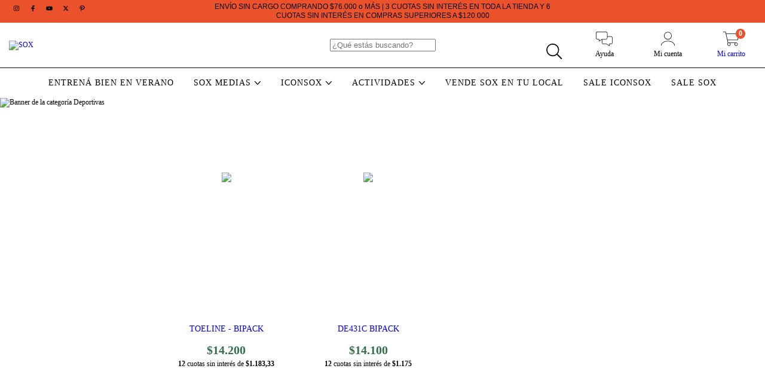

--- FILE ---
content_type: text/javascript; charset=UTF-8
request_url: https://apis.google.com/_/scs/abc-static/_/js/k=gapi.lb.en.OE6tiwO4KJo.O/m=ratingbadge/rt=j/sv=1/d=1/ed=1/rs=AHpOoo_Itz6IAL6GO-n8kgAepm47TBsg1Q/cb=gapi.loaded_0?le=scs,fedcm_migration_mod
body_size: 55262
content:
gapi.loaded_0(function(_){var window=this;
_._F_toggles_initialize=function(a){(typeof globalThis!=="undefined"?globalThis:typeof self!=="undefined"?self:this)._F_toggles=a||[]};(0,_._F_toggles_initialize)([]);
var ea,ia,ma,Ba,Ea,Ga;_.ca=typeof Object.create=="function"?Object.create:function(a){var b=function(){};b.prototype=a;return new b};ea=typeof Object.defineProperties=="function"?Object.defineProperty:function(a,b,c){if(a==Array.prototype||a==Object.prototype)return a;a[b]=c.value;return a};
ia=function(a){a=["object"==typeof globalThis&&globalThis,a,"object"==typeof window&&window,"object"==typeof self&&self,"object"==typeof global&&global];for(var b=0;b<a.length;++b){var c=a[b];if(c&&c.Math==Math)return c}throw Error("a");};_.ja=ia(this);ma="Int8 Uint8 Uint8Clamped Int16 Uint16 Int32 Uint32 Float32 Float64".split(" ");_.ja.BigInt64Array&&(ma.push("BigInt64"),ma.push("BigUint64"));
var qa=function(a,b){if(b)for(var c=0;c<ma.length;c++)pa(ma[c]+"Array.prototype."+a,b)},ra=function(a,b){b&&pa(a,b)},pa=function(a,b){var c=_.ja;a=a.split(".");for(var d=0;d<a.length-1;d++){var e=a[d];if(!(e in c))return;c=c[e]}a=a[a.length-1];d=c[a];b=b(d);b!=d&&b!=null&&ea(c,a,{configurable:!0,writable:!0,value:b})},sa;
if(typeof Object.setPrototypeOf=="function")sa=Object.setPrototypeOf;else{var ua;a:{var xa={a:!0},ya={};try{ya.__proto__=xa;ua=ya.a;break a}catch(a){}ua=!1}sa=ua?function(a,b){a.__proto__=b;if(a.__proto__!==b)throw new TypeError(a+" is not extensible");return a}:null}_.za=sa;Ba=function(a){var b=0;return function(){return b<a.length?{done:!1,value:a[b++]}:{done:!0}}};
_.Da=function(a){var b=typeof Symbol!="undefined"&&Symbol.iterator&&a[Symbol.iterator];if(b)return b.call(a);if(typeof a.length=="number")return{next:Ba(a)};throw Error("b`"+String(a));};Ea=function(a,b){return Object.prototype.hasOwnProperty.call(a,b)};Ga=typeof Object.assign=="function"?Object.assign:function(a,b){if(a==null)throw new TypeError("No nullish arg");a=Object(a);for(var c=1;c<arguments.length;c++){var d=arguments[c];if(d)for(var e in d)Ea(d,e)&&(a[e]=d[e])}return a};
ra("Object.assign",function(a){return a||Ga});ra("globalThis",function(a){return a||_.ja});ra("Reflect.setPrototypeOf",function(a){return a?a:_.za?function(b,c){try{return(0,_.za)(b,c),!0}catch(d){return!1}}:null});
ra("Symbol",function(a){if(a)return a;var b=function(f,h){this.S3=f;ea(this,"description",{configurable:!0,writable:!0,value:h})};b.prototype.toString=function(){return this.S3};var c="jscomp_symbol_"+(Math.random()*1E9>>>0)+"_",d=0,e=function(f){if(this instanceof e)throw new TypeError("Symbol is not a constructor");return new b(c+(f||"")+"_"+d++,f)};return e});
ra("Symbol.iterator",function(a){if(a)return a;a=Symbol("Symbol.iterator");ea(Array.prototype,a,{configurable:!0,writable:!0,value:function(){return Ha(Ba(this))}});return a});var Ha=function(a){a={next:a};a[Symbol.iterator]=function(){return this};return a};
ra("Promise",function(a){function b(){this.xf=null}function c(h){return h instanceof e?h:new e(function(k){k(h)})}if(a)return a;b.prototype.YP=function(h){if(this.xf==null){this.xf=[];var k=this;this.ZP(function(){k.kca()})}this.xf.push(h)};var d=_.ja.setTimeout;b.prototype.ZP=function(h){d(h,0)};b.prototype.kca=function(){for(;this.xf&&this.xf.length;){var h=this.xf;this.xf=[];for(var k=0;k<h.length;++k){var l=h[k];h[k]=null;try{l()}catch(m){this.nq(m)}}}this.xf=null};b.prototype.nq=function(h){this.ZP(function(){throw h;
})};var e=function(h){this.Ea=0;this.mf=void 0;this.Wr=[];this.PW=!1;var k=this.eG();try{h(k.resolve,k.reject)}catch(l){k.reject(l)}};e.prototype.eG=function(){function h(m){return function(n){l||(l=!0,m.call(k,n))}}var k=this,l=!1;return{resolve:h(this.oja),reject:h(this.RK)}};e.prototype.oja=function(h){if(h===this)this.RK(new TypeError("A Promise cannot resolve to itself"));else if(h instanceof e)this.Vka(h);else{a:switch(typeof h){case "object":var k=h!=null;break a;case "function":k=!0;break a;
default:k=!1}k?this.nja(h):this.FT(h)}};e.prototype.nja=function(h){var k=void 0;try{k=h.then}catch(l){this.RK(l);return}typeof k=="function"?this.Wka(k,h):this.FT(h)};e.prototype.RK=function(h){this.i1(2,h)};e.prototype.FT=function(h){this.i1(1,h)};e.prototype.i1=function(h,k){if(this.Ea!=0)throw Error("c`"+h+"`"+k+"`"+this.Ea);this.Ea=h;this.mf=k;this.Ea===2&&this.Dja();this.lca()};e.prototype.Dja=function(){var h=this;d(function(){if(h.Aha()){var k=_.ja.console;typeof k!=="undefined"&&k.error(h.mf)}},
1)};e.prototype.Aha=function(){if(this.PW)return!1;var h=_.ja.CustomEvent,k=_.ja.Event,l=_.ja.dispatchEvent;if(typeof l==="undefined")return!0;typeof h==="function"?h=new h("unhandledrejection",{cancelable:!0}):typeof k==="function"?h=new k("unhandledrejection",{cancelable:!0}):(h=_.ja.document.createEvent("CustomEvent"),h.initCustomEvent("unhandledrejection",!1,!0,h));h.promise=this;h.reason=this.mf;return l(h)};e.prototype.lca=function(){if(this.Wr!=null){for(var h=0;h<this.Wr.length;++h)f.YP(this.Wr[h]);
this.Wr=null}};var f=new b;e.prototype.Vka=function(h){var k=this.eG();h.Vy(k.resolve,k.reject)};e.prototype.Wka=function(h,k){var l=this.eG();try{h.call(k,l.resolve,l.reject)}catch(m){l.reject(m)}};e.prototype.then=function(h,k){function l(q,r){return typeof q=="function"?function(v){try{m(q(v))}catch(u){n(u)}}:r}var m,n,p=new e(function(q,r){m=q;n=r});this.Vy(l(h,m),l(k,n));return p};e.prototype.catch=function(h){return this.then(void 0,h)};e.prototype.Vy=function(h,k){function l(){switch(m.Ea){case 1:h(m.mf);
break;case 2:k(m.mf);break;default:throw Error("d`"+m.Ea);}}var m=this;this.Wr==null?f.YP(l):this.Wr.push(l);this.PW=!0};e.resolve=c;e.reject=function(h){return new e(function(k,l){l(h)})};e.race=function(h){return new e(function(k,l){for(var m=_.Da(h),n=m.next();!n.done;n=m.next())c(n.value).Vy(k,l)})};e.all=function(h){var k=_.Da(h),l=k.next();return l.done?c([]):new e(function(m,n){function p(v){return function(u){q[v]=u;r--;r==0&&m(q)}}var q=[],r=0;do q.push(void 0),r++,c(l.value).Vy(p(q.length-
1),n),l=k.next();while(!l.done)})};return e});var Ja=function(a,b,c){if(a==null)throw new TypeError("The 'this' value for String.prototype."+c+" must not be null or undefined");if(b instanceof RegExp)throw new TypeError("First argument to String.prototype."+c+" must not be a regular expression");return a+""};
ra("String.prototype.startsWith",function(a){return a?a:function(b,c){var d=Ja(this,b,"startsWith"),e=d.length,f=b.length;c=Math.max(0,Math.min(c|0,d.length));for(var h=0;h<f&&c<e;)if(d[c++]!=b[h++])return!1;return h>=f}});ra("Object.setPrototypeOf",function(a){return a||_.za});ra("Symbol.dispose",function(a){return a?a:Symbol("Symbol.dispose")});
ra("WeakMap",function(a){function b(){}function c(l){var m=typeof l;return m==="object"&&l!==null||m==="function"}function d(l){if(!Ea(l,f)){var m=new b;ea(l,f,{value:m})}}function e(l){var m=Object[l];m&&(Object[l]=function(n){if(n instanceof b)return n;Object.isExtensible(n)&&d(n);return m(n)})}if(function(){if(!a||!Object.seal)return!1;try{var l=Object.seal({}),m=Object.seal({}),n=new a([[l,2],[m,3]]);if(n.get(l)!=2||n.get(m)!=3)return!1;n.delete(l);n.set(m,4);return!n.has(l)&&n.get(m)==4}catch(p){return!1}}())return a;
var f="$jscomp_hidden_"+Math.random();e("freeze");e("preventExtensions");e("seal");var h=0,k=function(l){this.Ga=(h+=Math.random()+1).toString();if(l){l=_.Da(l);for(var m;!(m=l.next()).done;)m=m.value,this.set(m[0],m[1])}};k.prototype.set=function(l,m){if(!c(l))throw Error("e");d(l);if(!Ea(l,f))throw Error("f`"+l);l[f][this.Ga]=m;return this};k.prototype.get=function(l){return c(l)&&Ea(l,f)?l[f][this.Ga]:void 0};k.prototype.has=function(l){return c(l)&&Ea(l,f)&&Ea(l[f],this.Ga)};k.prototype.delete=
function(l){return c(l)&&Ea(l,f)&&Ea(l[f],this.Ga)?delete l[f][this.Ga]:!1};return k});
ra("Map",function(a){if(function(){if(!a||typeof a!="function"||!a.prototype.entries||typeof Object.seal!="function")return!1;try{var k=Object.seal({x:4}),l=new a(_.Da([[k,"s"]]));if(l.get(k)!="s"||l.size!=1||l.get({x:4})||l.set({x:4},"t")!=l||l.size!=2)return!1;var m=l.entries(),n=m.next();if(n.done||n.value[0]!=k||n.value[1]!="s")return!1;n=m.next();return n.done||n.value[0].x!=4||n.value[1]!="t"||!m.next().done?!1:!0}catch(p){return!1}}())return a;var b=new WeakMap,c=function(k){this[0]={};this[1]=
f();this.size=0;if(k){k=_.Da(k);for(var l;!(l=k.next()).done;)l=l.value,this.set(l[0],l[1])}};c.prototype.set=function(k,l){k=k===0?0:k;var m=d(this,k);m.list||(m.list=this[0][m.id]=[]);m.entry?m.entry.value=l:(m.entry={next:this[1],Nk:this[1].Nk,head:this[1],key:k,value:l},m.list.push(m.entry),this[1].Nk.next=m.entry,this[1].Nk=m.entry,this.size++);return this};c.prototype.delete=function(k){k=d(this,k);return k.entry&&k.list?(k.list.splice(k.index,1),k.list.length||delete this[0][k.id],k.entry.Nk.next=
k.entry.next,k.entry.next.Nk=k.entry.Nk,k.entry.head=null,this.size--,!0):!1};c.prototype.clear=function(){this[0]={};this[1]=this[1].Nk=f();this.size=0};c.prototype.has=function(k){return!!d(this,k).entry};c.prototype.get=function(k){return(k=d(this,k).entry)&&k.value};c.prototype.entries=function(){return e(this,function(k){return[k.key,k.value]})};c.prototype.keys=function(){return e(this,function(k){return k.key})};c.prototype.values=function(){return e(this,function(k){return k.value})};c.prototype.forEach=
function(k,l){for(var m=this.entries(),n;!(n=m.next()).done;)n=n.value,k.call(l,n[1],n[0],this)};c.prototype[Symbol.iterator]=c.prototype.entries;var d=function(k,l){var m=l&&typeof l;m=="object"||m=="function"?b.has(l)?m=b.get(l):(m=""+ ++h,b.set(l,m)):m="p_"+l;var n=k[0][m];if(n&&Ea(k[0],m))for(k=0;k<n.length;k++){var p=n[k];if(l!==l&&p.key!==p.key||l===p.key)return{id:m,list:n,index:k,entry:p}}return{id:m,list:n,index:-1,entry:void 0}},e=function(k,l){var m=k[1];return Ha(function(){if(m){for(;m.head!=
k[1];)m=m.Nk;for(;m.next!=m.head;)return m=m.next,{done:!1,value:l(m)};m=null}return{done:!0,value:void 0}})},f=function(){var k={};return k.Nk=k.next=k.head=k},h=0;return c});
ra("Set",function(a){if(function(){if(!a||typeof a!="function"||!a.prototype.entries||typeof Object.seal!="function")return!1;try{var c=Object.seal({x:4}),d=new a(_.Da([c]));if(!d.has(c)||d.size!=1||d.add(c)!=d||d.size!=1||d.add({x:4})!=d||d.size!=2)return!1;var e=d.entries(),f=e.next();if(f.done||f.value[0]!=c||f.value[1]!=c)return!1;f=e.next();return f.done||f.value[0]==c||f.value[0].x!=4||f.value[1]!=f.value[0]?!1:e.next().done}catch(h){return!1}}())return a;var b=function(c){this.Ra=new Map;if(c){c=
_.Da(c);for(var d;!(d=c.next()).done;)this.add(d.value)}this.size=this.Ra.size};b.prototype.add=function(c){c=c===0?0:c;this.Ra.set(c,c);this.size=this.Ra.size;return this};b.prototype.delete=function(c){c=this.Ra.delete(c);this.size=this.Ra.size;return c};b.prototype.clear=function(){this.Ra.clear();this.size=0};b.prototype.has=function(c){return this.Ra.has(c)};b.prototype.entries=function(){return this.Ra.entries()};b.prototype.values=function(){return this.Ra.values()};b.prototype.keys=b.prototype.values;
b.prototype[Symbol.iterator]=b.prototype.values;b.prototype.forEach=function(c,d){var e=this;this.Ra.forEach(function(f){return c.call(d,f,f,e)})};return b});var La=function(a,b){a instanceof String&&(a+="");var c=0,d=!1,e={next:function(){if(!d&&c<a.length){var f=c++;return{value:b(f,a[f]),done:!1}}d=!0;return{done:!0,value:void 0}}};e[Symbol.iterator]=function(){return e};return e};ra("Array.prototype.entries",function(a){return a?a:function(){return La(this,function(b,c){return[b,c]})}});
ra("Array.prototype.keys",function(a){return a?a:function(){return La(this,function(b){return b})}});ra("String.prototype.codePointAt",function(a){return a?a:function(b){var c=Ja(this,null,"codePointAt"),d=c.length;b=Number(b)||0;if(b>=0&&b<d){b|=0;var e=c.charCodeAt(b);if(e<55296||e>56319||b+1===d)return e;b=c.charCodeAt(b+1);return b<56320||b>57343?e:(e-55296)*1024+b+9216}}});
ra("String.fromCodePoint",function(a){return a?a:function(b){for(var c="",d=0;d<arguments.length;d++){var e=Number(arguments[d]);if(e<0||e>1114111||e!==Math.floor(e))throw new RangeError("invalid_code_point "+e);e<=65535?c+=String.fromCharCode(e):(e-=65536,c+=String.fromCharCode(e>>>10&1023|55296),c+=String.fromCharCode(e&1023|56320))}return c}});ra("Object.entries",function(a){return a?a:function(b){var c=[],d;for(d in b)Ea(b,d)&&c.push([d,b[d]]);return c}});
ra("String.prototype.endsWith",function(a){return a?a:function(b,c){var d=Ja(this,b,"endsWith");c===void 0&&(c=d.length);c=Math.max(0,Math.min(c|0,d.length));for(var e=b.length;e>0&&c>0;)if(d[--c]!=b[--e])return!1;return e<=0}});ra("Number.isFinite",function(a){return a?a:function(b){return typeof b!=="number"?!1:!isNaN(b)&&b!==Infinity&&b!==-Infinity}});
ra("Array.prototype.find",function(a){return a?a:function(b,c){a:{var d=this;d instanceof String&&(d=String(d));for(var e=d.length,f=0;f<e;f++){var h=d[f];if(b.call(c,h,f,d)){b=h;break a}}b=void 0}return b}});ra("Array.prototype.values",function(a){return a?a:function(){return La(this,function(b,c){return c})}});
ra("Promise.prototype.finally",function(a){return a?a:function(b){return this.then(function(c){return Promise.resolve(b()).then(function(){return c})},function(c){return Promise.resolve(b()).then(function(){throw c;})})}});ra("Object.is",function(a){return a?a:function(b,c){return b===c?b!==0||1/b===1/c:b!==b&&c!==c}});
ra("Array.prototype.includes",function(a){return a?a:function(b,c){var d=this;d instanceof String&&(d=String(d));var e=d.length;c=c||0;for(c<0&&(c=Math.max(c+e,0));c<e;c++){var f=d[c];if(f===b||Object.is(f,b))return!0}return!1}});ra("String.prototype.includes",function(a){return a?a:function(b,c){return Ja(this,b,"includes").indexOf(b,c||0)!==-1}});
ra("Array.from",function(a){return a?a:function(b,c,d){c=c!=null?c:function(k){return k};var e=[],f=typeof Symbol!="undefined"&&Symbol.iterator&&b[Symbol.iterator];if(typeof f=="function"){b=f.call(b);for(var h=0;!(f=b.next()).done;)e.push(c.call(d,f.value,h++))}else for(f=b.length,h=0;h<f;h++)e.push(c.call(d,b[h],h));return e}});ra("Object.values",function(a){return a?a:function(b){var c=[],d;for(d in b)Ea(b,d)&&c.push(b[d]);return c}});
ra("Set.prototype.intersection",function(a){return a?a:function(b){if(!(this instanceof Set))throw new TypeError("Method must be called on an instance of Set.");if(typeof b!=="object"||b===null||typeof b.size!=="number"||b.size<0||typeof b.keys!=="function"||typeof b.has!=="function")throw new TypeError("Argument must be set-like");var c=new Set;if(this.size<=b.size)b={N1:this.keys(),pX:b};else{b=b.keys();if(typeof b!=="object"||b===null||typeof b.next!=="function")throw new TypeError("Invalid iterator.");
b={N1:b,pX:this}}var d=b;b=d.N1;d=d.pX;for(var e=b.next();!e.done;)d.has(e.value)&&c.add(e.value),e=b.next();return c}});ra("Array.prototype.flat",function(a){return a?a:function(b){b=b===void 0?1:b;var c=[];Array.prototype.forEach.call(this,function(d){Array.isArray(d)&&b>0?(d=Array.prototype.flat.call(d,b-1),c.push.apply(c,d)):c.push(d)});return c}});ra("Number.MAX_SAFE_INTEGER",function(){return 9007199254740991});ra("Number.MIN_SAFE_INTEGER",function(){return-9007199254740991});
ra("Number.isInteger",function(a){return a?a:function(b){return Number.isFinite(b)?b===Math.floor(b):!1}});ra("Number.isSafeInteger",function(a){return a?a:function(b){return Number.isInteger(b)&&Math.abs(b)<=Number.MAX_SAFE_INTEGER}});ra("Array.prototype.flatMap",function(a){return a?a:function(b,c){var d=[];Array.prototype.forEach.call(this,function(e,f){e=b.call(c,e,f,this);Array.isArray(e)?d.push.apply(d,e):d.push(e)});return d}});
ra("Math.trunc",function(a){return a?a:function(b){b=Number(b);if(isNaN(b)||b===Infinity||b===-Infinity||b===0)return b;var c=Math.floor(Math.abs(b));return b<0?-c:c}});ra("Number.isNaN",function(a){return a?a:function(b){return typeof b==="number"&&isNaN(b)}});
ra("String.prototype.replaceAll",function(a){return a?a:function(b,c){if(b instanceof RegExp&&!b.global)throw new TypeError("String.prototype.replaceAll called with a non-global RegExp argument.");return b instanceof RegExp?this.replace(b,c):this.replace(new RegExp(String(b).replace(/([-()\[\]{}+?*.$\^|,:#<!\\])/g,"\\$1").replace(/\x08/g,"\\x08"),"g"),c)}});
ra("WeakSet",function(a){if(function(){if(!a||!Object.seal)return!1;try{var c=Object.seal({}),d=Object.seal({}),e=new a([c]);if(!e.has(c)||e.has(d))return!1;e.delete(c);e.add(d);return!e.has(c)&&e.has(d)}catch(f){return!1}}())return a;var b=function(c){this.Ra=new WeakMap;if(c){c=_.Da(c);for(var d;!(d=c.next()).done;)this.add(d.value)}};b.prototype.add=function(c){this.Ra.set(c,!0);return this};b.prototype.has=function(c){return this.Ra.has(c)};b.prototype.delete=function(c){return this.Ra.delete(c)};
return b});var Na=function(a){a=Math.trunc(a)||0;a<0&&(a+=this.length);if(!(a<0||a>=this.length))return this[a]};ra("Array.prototype.at",function(a){return a?a:Na});qa("at",function(a){return a?a:Na});ra("String.prototype.at",function(a){return a?a:Na});ra("Math.imul",function(a){return a?a:function(b,c){b=Number(b);c=Number(c);var d=b&65535,e=c&65535;return d*e+((b>>>16&65535)*e+d*(c>>>16&65535)<<16>>>0)|0}});_.Sa={};/*

 Copyright The Closure Library Authors.
 SPDX-License-Identifier: Apache-2.0
*/
_.Ua=_.Ua||{};_.Xa=this||self;_.Ya=_.Xa._F_toggles||[];_.$a="closure_uid_"+(Math.random()*1E9>>>0);_.ab=function(a,b){var c=Array.prototype.slice.call(arguments,1);return function(){var d=c.slice();d.push.apply(d,arguments);return a.apply(this,d)}};_.t=function(a,b){a=a.split(".");for(var c=_.Xa,d;a.length&&(d=a.shift());)a.length||b===void 0?c=c[d]&&c[d]!==Object.prototype[d]?c[d]:c[d]={}:c[d]=b};
_.bb=function(a,b){function c(){}c.prototype=b.prototype;a.N=b.prototype;a.prototype=new c;a.prototype.constructor=a;a.base=function(d,e,f){for(var h=Array(arguments.length-2),k=2;k<arguments.length;k++)h[k-2]=arguments[k];return b.prototype[e].apply(d,h)}};_.eb=window.osapi=window.osapi||{};
window.___jsl=window.___jsl||{};
(window.___jsl.cd=window.___jsl.cd||[]).push({gwidget:{parsetags:"explicit"},appsapi:{plus_one_service:"/plus/v1"},csi:{rate:.01},poshare:{hangoutContactPickerServer:"https://plus.google.com"},gappsutil:{required_scopes:["https://www.googleapis.com/auth/plus.me","https://www.googleapis.com/auth/plus.people.recommended"],display_on_page_ready:!1},appsutil:{required_scopes:["https://www.googleapis.com/auth/plus.me","https://www.googleapis.com/auth/plus.people.recommended"],display_on_page_ready:!1},
"oauth-flow":{authUrl:"https://accounts.google.com/o/oauth2/auth",proxyUrl:"https://accounts.google.com/o/oauth2/postmessageRelay",redirectUri:"postmessage"},iframes:{sharebox:{params:{json:"&"},url:":socialhost:/:session_prefix:_/sharebox/dialog"},plus:{url:":socialhost:/:session_prefix:_/widget/render/badge?usegapi=1"},":socialhost:":"https://apis.google.com",":im_socialhost:":"https://plus.googleapis.com",domains_suggest:{url:"https://domains.google.com/suggest/flow"},card:{params:{s:"#",userid:"&"},
url:":socialhost:/:session_prefix:_/hovercard/internalcard"},":signuphost:":"https://plus.google.com",":gplus_url:":"https://plus.google.com",plusone:{url:":socialhost:/:session_prefix:_/+1/fastbutton?usegapi=1"},plus_share:{url:":socialhost:/:session_prefix:_/+1/sharebutton?plusShare=true&usegapi=1"},plus_circle:{url:":socialhost:/:session_prefix:_/widget/plus/circle?usegapi=1"},plus_followers:{url:":socialhost:/_/im/_/widget/render/plus/followers?usegapi=1"},configurator:{url:":socialhost:/:session_prefix:_/plusbuttonconfigurator?usegapi=1"},
appcirclepicker:{url:":socialhost:/:session_prefix:_/widget/render/appcirclepicker"},page:{url:":socialhost:/:session_prefix:_/widget/render/page?usegapi=1"},person:{url:":socialhost:/:session_prefix:_/widget/render/person?usegapi=1"},community:{url:":ctx_socialhost:/:session_prefix::im_prefix:_/widget/render/community?usegapi=1"},follow:{url:":socialhost:/:session_prefix:_/widget/render/follow?usegapi=1"},commentcount:{url:":socialhost:/:session_prefix:_/widget/render/commentcount?usegapi=1"},comments:{url:":socialhost:/:session_prefix:_/widget/render/comments?usegapi=1"},
blogger:{url:":socialhost:/:session_prefix:_/widget/render/blogger?usegapi=1"},youtube:{url:":socialhost:/:session_prefix:_/widget/render/youtube?usegapi=1"},reportabuse:{url:":socialhost:/:session_prefix:_/widget/render/reportabuse?usegapi=1"},additnow:{url:":socialhost:/additnow/additnow.html"},appfinder:{url:"https://workspace.google.com/:session_prefix:marketplace/appfinder?usegapi=1"},":source:":"1p"},poclient:{update_session:"google.updateSessionCallback"},"googleapis.config":{rpc:"/rpc",root:"https://content.googleapis.com",
"root-1p":"https://clients6.google.com",useGapiForXd3:!0,xd3:"/static/proxy.html",auth:{useInterimAuth:!1}},report:{apis:["iframes\\..*","gadgets\\..*","gapi\\.appcirclepicker\\..*","gapi\\.client\\..*"],rate:1E-4},client:{perApiBatch:!0},gen204logger:{interval:3E4,rate:.001,batch:!1}});
var mb;_.jb=function(a){return function(){return _.fb[a].apply(this,arguments)}};_.kb=function(a,b){if(Error.captureStackTrace)Error.captureStackTrace(this,_.kb);else{var c=Error().stack;c&&(this.stack=c)}a&&(this.message=String(a));b!==void 0&&(this.cause=b);this.v_=!0};mb=function(a,b){a=a.split("%s");for(var c="",d=a.length-1,e=0;e<d;e++)c+=a[e]+(e<b.length?b[e]:"%s");_.kb.call(this,c+a[d])};_.fb=[];_.bb(_.kb,Error);_.kb.prototype.name="CustomError";_.bb(mb,_.kb);mb.prototype.name="AssertionError";
var wb,xb,yb;_.nb=function(a,b){return _.fb[a]=b};_.pb=function(a,b){throw Error(b===void 0?"unexpected value "+a+"!":b);};_.rb=function(a,b){return(0,_.qb)(a,b)>=0};_.tb=function(a){var b=[],c=0,d;for(d in a)b[c++]=a[d];return b};_.ub=function(a){var b=typeof a;return b=="object"&&a!=null||b=="function"};
_.x=function(a,b){a.prototype=(0,_.ca)(b.prototype);a.prototype.constructor=a;if(_.za)(0,_.za)(a,b);else for(var c in b)if(c!="prototype")if(Object.defineProperties){var d=Object.getOwnPropertyDescriptor(b,c);d&&Object.defineProperty(a,c,d)}else a[c]=b[c];a.N=b.prototype};_.vb=function(a,b){a=a.split(".");b=b||_.Xa;for(var c=0;c<a.length;c++)if(b=b[a[c]],b==null)return null;return b};wb=function(a,b){var c=_.vb("WIZ_global_data.oxN3nb");a=c&&c[a];return a!=null?a:b};
xb=function(a,b,c){return a.call.apply(a.bind,arguments)};yb=function(a,b,c){if(!a)throw Error();if(arguments.length>2){var d=Array.prototype.slice.call(arguments,2);return function(){var e=Array.prototype.slice.call(arguments);Array.prototype.unshift.apply(e,d);return a.apply(b,e)}}return function(){return a.apply(b,arguments)}};_.zb=function(a,b,c){_.zb=Function.prototype.bind&&Function.prototype.bind.toString().indexOf("native code")!=-1?xb:yb;return _.zb.apply(null,arguments)};_.qb=Array.prototype.indexOf?function(a,b){return Array.prototype.indexOf.call(a,b,void 0)}:function(a,b){if(typeof a==="string")return typeof b!=="string"||b.length!=1?-1:a.indexOf(b,0);for(var c=0;c<a.length;c++)if(c in a&&a[c]===b)return c;return-1};
_.Ab=Array.prototype.lastIndexOf?function(a,b){return Array.prototype.lastIndexOf.call(a,b,a.length-1)}:function(a,b){var c=a.length-1;c<0&&(c=Math.max(0,a.length+c));if(typeof a==="string")return typeof b!=="string"||b.length!=1?-1:a.lastIndexOf(b,c);for(;c>=0;c--)if(c in a&&a[c]===b)return c;return-1};_.Cb=Array.prototype.forEach?function(a,b,c){Array.prototype.forEach.call(a,b,c)}:function(a,b,c){for(var d=a.length,e=typeof a==="string"?a.split(""):a,f=0;f<d;f++)f in e&&b.call(c,e[f],f,a)};
_.Eb=Array.prototype.filter?function(a,b){return Array.prototype.filter.call(a,b,void 0)}:function(a,b){for(var c=a.length,d=[],e=0,f=typeof a==="string"?a.split(""):a,h=0;h<c;h++)if(h in f){var k=f[h];b.call(void 0,k,h,a)&&(d[e++]=k)}return d};_.Gb=Array.prototype.map?function(a,b,c){return Array.prototype.map.call(a,b,c)}:function(a,b,c){for(var d=a.length,e=Array(d),f=typeof a==="string"?a.split(""):a,h=0;h<d;h++)h in f&&(e[h]=b.call(c,f[h],h,a));return e};
_.Hb=Array.prototype.some?function(a,b,c){return Array.prototype.some.call(a,b,c)}:function(a,b,c){for(var d=a.length,e=typeof a==="string"?a.split(""):a,f=0;f<d;f++)if(f in e&&b.call(c,e[f],f,a))return!0;return!1};_.Ib=Array.prototype.every?function(a,b,c){return Array.prototype.every.call(a,b,c)}:function(a,b,c){for(var d=a.length,e=typeof a==="string"?a.split(""):a,f=0;f<d;f++)if(f in e&&!b.call(c,e[f],f,a))return!1;return!0};var Jb=!!(_.Ya[0]>>17&1),Kb=!!(_.Ya[0]&4096),Nb=!!(_.Ya[0]>>18&1),Ob=!!(_.Ya[0]&16),Pb=!!(_.Ya[0]>>19&1),Qb=!!(_.Ya[0]&256),Rb=!!(_.Ya[0]&1024);var Sb;Sb=wb(1,!0);_.Vb=Jb?Nb:wb(610401301,!1);_.Wb=Jb?Ob:wb(1331761403,!1);_.Xb=Jb?Pb:wb(651175828,!1);_.Yb=Jb?Kb||!Qb:wb(748402147,!0);_.Zb=Jb?Kb||!Rb:wb(824656860,Sb);_.$b=function(a){_.$b[" "](a);return a};_.$b[" "]=function(){};
/*

 Copyright Google LLC
 SPDX-License-Identifier: Apache-2.0
*/
var dc,fc,vc,Ic,Qc,dd,nd;_.ac=function(a){var b=a.length;if(b>0){for(var c=Array(b),d=0;d<b;d++)c[d]=a[d];return c}return[]};_.bc=function(a,b,c){for(var d in a)b.call(c,a[d],d,a)};dc=function(){var a=null;if(!cc)return a;try{var b=function(c){return c};a=cc.createPolicy("goog#html",{createHTML:b,createScript:b,createScriptURL:b})}catch(c){}return a};fc=function(){ec===void 0&&(ec=dc());return ec};_.ic=function(a){var b=fc();a=b?b.createHTML(a):a;return new _.hc(a)};
_.jc=function(a){if(a instanceof _.hc)return a.PZ;throw Error("j");};_.lc=function(a){return new _.kc(a)};_.nc=function(a){var b=fc();a=b?b.createScriptURL(a):a;return new _.mc(a)};_.oc=function(a){if(a instanceof _.mc)return a.QZ;throw Error("j");};_.qc=function(a){return a instanceof _.pc};_.tc=function(a){if(_.qc(a))return a.SZ;throw Error("j");};vc=function(a){return new _.uc(function(b){return b.substr(0,a.length+1).toLowerCase()===a+":"})};_.xc=function(a){if(wc.test(a))return a};
_.yc=function(a){return a instanceof _.pc?_.tc(a):_.xc(a)};_.zc=function(a,b){if(a instanceof _.hc)return a;a=String(a).replace(/&/g,"&amp;").replace(/</g,"&lt;").replace(/>/g,"&gt;").replace(/"/g,"&quot;").replace(/'/g,"&apos;");if(b==null?0:b.Hwa)a=a.replace(/(^|[\r\n\t ]) /g,"$1&#160;");if(b==null?0:b.Cia)a=a.replace(/(\r\n|\n|\r)/g,"<br>");if(b==null?0:b.Iwa)a=a.replace(/(\t+)/g,'<span style="white-space:pre">$1</span>');return _.ic(a)};
_.Cc=function(a){var b=_.Ac.apply(1,arguments);if(b.length===0)return _.nc(a[0]);for(var c=a[0],d=0;d<b.length;d++)c+=encodeURIComponent(b[d])+a[d+1];return _.nc(c)};_.Dc=function(a,b){this.width=a;this.height=b};_.Ec=function(a,b){return a.lastIndexOf(b,0)==0};_.Fc=function(a){return/^[\s\xa0]*$/.test(a)};_.Gc=function(a,b){return a.indexOf(b)!=-1};
_.Jc=function(a,b){var c=0;a=(0,_.Hc)(String(a)).split(".");b=(0,_.Hc)(String(b)).split(".");for(var d=Math.max(a.length,b.length),e=0;c==0&&e<d;e++){var f=a[e]||"",h=b[e]||"";do{f=/(\d*)(\D*)(.*)/.exec(f)||["","","",""];h=/(\d*)(\D*)(.*)/.exec(h)||["","","",""];if(f[0].length==0&&h[0].length==0)break;c=Ic(f[1].length==0?0:parseInt(f[1],10),h[1].length==0?0:parseInt(h[1],10))||Ic(f[2].length==0,h[2].length==0)||Ic(f[2],h[2]);f=f[3];h=h[3]}while(c==0)}return c};
Ic=function(a,b){return a<b?-1:a>b?1:0};_.Kc=function(a,b){b=_.yc(b);b!==void 0&&(a.href=b)};_.Lc=function(a,b,c,d){b=_.yc(b);return b!==void 0?a.open(b,c,d):null};_.Mc=function(a,b){b=b===void 0?document:b;var c,d;b=(d=(c=b).querySelector)==null?void 0:d.call(c,a+"[nonce]");return b==null?"":b.nonce||b.getAttribute("nonce")||""};_.Nc=function(a,b){if(a.nodeType===1&&/^(script|style)$/i.test(a.tagName))throw Error("j");a.innerHTML=_.jc(b)};
_.Oc=function(){var a=_.Xa.navigator;return a&&(a=a.userAgent)?a:""};Qc=function(a){if(!_.Vb||!_.Pc)return!1;for(var b=0;b<_.Pc.brands.length;b++){var c=_.Pc.brands[b].brand;if(c&&_.Gc(c,a))return!0}return!1};_.Rc=function(a){return _.Gc(_.Oc(),a)};_.Tc=function(a){for(var b=RegExp("([A-Z][\\w ]+)/([^\\s]+)\\s*(?:\\((.*?)\\))?","g"),c=[],d;d=b.exec(a);)c.push([d[1],d[2],d[3]||void 0]);return c};_.Uc=function(){return _.Vb?!!_.Pc&&_.Pc.brands.length>0:!1};_.Vc=function(){return _.Uc()?!1:_.Rc("Opera")};
_.Wc=function(){return _.Uc()?!1:_.Rc("Trident")||_.Rc("MSIE")};_.Xc=function(){return _.Uc()?!1:_.Rc("Edge")};_.Yc=function(){return _.Uc()?Qc("Microsoft Edge"):_.Rc("Edg/")};_.Zc=function(){return _.Uc()?Qc("Opera"):_.Rc("OPR")};_.$c=function(){return _.Rc("Firefox")||_.Rc("FxiOS")};_.ad=function(){return _.Uc()?Qc("Chromium"):(_.Rc("Chrome")||_.Rc("CriOS"))&&!_.Xc()||_.Rc("Silk")};
_.bd=function(a){var b={};a.forEach(function(c){b[c[0]]=c[1]});return function(c){return b[c.find(function(d){return d in b})]||""}};_.cd=function(a){var b=/rv: *([\d\.]*)/.exec(a);if(b&&b[1])return b[1];b="";var c=/MSIE +([\d\.]+)/.exec(a);if(c&&c[1])if(a=/Trident\/(\d.\d)/.exec(a),c[1]=="7.0")if(a&&a[1])switch(a[1]){case "4.0":b="8.0";break;case "5.0":b="9.0";break;case "6.0":b="10.0";break;case "7.0":b="11.0"}else b="7.0";else b=c[1];return b};
dd=function(){return _.Vb?!!_.Pc&&!!_.Pc.platform:!1};_.ed=function(){return dd()?_.Pc.platform==="Android":_.Rc("Android")};_.fd=function(){return _.Rc("iPhone")&&!_.Rc("iPod")&&!_.Rc("iPad")};_.hd=function(){return _.fd()||_.Rc("iPad")||_.Rc("iPod")};_.id=function(){return dd()?_.Pc.platform==="macOS":_.Rc("Macintosh")};_.jd=function(){return dd()?_.Pc.platform==="Windows":_.Rc("Windows")};_.kd=function(){return dd()?_.Pc.platform==="Chrome OS":_.Rc("CrOS")};
_.ld=function(a,b){a.raw=b;Object.freeze&&(Object.freeze(a),Object.freeze(b));return a};_.md=function(a){return _.ld(a,a)};_.Ac=function(){for(var a=Number(this),b=[],c=a;c<arguments.length;c++)b[c-a]=arguments[c];return b};_.pd=function(a){var b=typeof a;return b!="object"?b:a?Array.isArray(a)?"array":b:"null"};_.qd=function(a){var b=_.pd(a);return b=="array"||b=="object"&&typeof a.length=="number"};_.rd=function(){return Date.now()};var sd=globalThis.trustedTypes,cc=sd,ec;_.hc=function(a){this.PZ=a};_.hc.prototype.toString=function(){return this.PZ+""};_.td=function(){return new _.hc(sd?sd.emptyHTML:"")}();_.kc=function(a){this.RZ=a};_.kc.prototype.toString=function(){return this.RZ};_.mc=function(a){this.QZ=a};_.mc.prototype.toString=function(){return this.QZ+""};_.pc=function(a){this.SZ=a};_.pc.prototype.toString=function(){return this.SZ};_.ud=new _.pc("about:invalid#zClosurez");var wc;_.uc=function(a){this.zj=a};_.vd=[vc("data"),vc("http"),vc("https"),vc("mailto"),vc("ftp"),new _.uc(function(a){return/^[^:]*([/?#]|$)/.test(a)})];_.wd=function(){return typeof URL==="function"}();wc=/^\s*(?!javascript:)(?:[\w+.-]+:|[^:/?#]*(?:[/?#]|$))/i;_.xd=function(a,b){return a==b?!0:a&&b?a.width==b.width&&a.height==b.height:!1};_.g=_.Dc.prototype;_.g.clone=function(){return new _.Dc(this.width,this.height)};_.g.area=function(){return this.width*this.height};_.g.aspectRatio=function(){return this.width/this.height};_.g.isEmpty=function(){return!this.area()};_.g.ceil=function(){this.width=Math.ceil(this.width);this.height=Math.ceil(this.height);return this};
_.g.floor=function(){this.width=Math.floor(this.width);this.height=Math.floor(this.height);return this};_.g.round=function(){this.width=Math.round(this.width);this.height=Math.round(this.height);return this};_.g.scale=function(a,b){this.width*=a;this.height*=typeof b==="number"?b:a;return this};_.Hc=String.prototype.trim?function(a){return a.trim()}:function(a){return/^[\s\xa0]*([\s\S]*?)[\s\xa0]*$/.exec(a)[1]};_.yd=String.prototype.repeat?function(a,b){return a.repeat(b)}:function(a,b){return Array(b+1).join(a)};_.zd=Math.random()*2147483648|0;var Ad;Ad=_.Xa.navigator;_.Pc=Ad?Ad.userAgentData||null:null;var Sd,Ud,Zd;_.Bd=_.Vc();_.Cd=_.Wc();_.Dd=_.Rc("Edge");_.Ed=_.Dd||_.Cd;_.Fd=_.Rc("Gecko")&&!(_.Gc(_.Oc().toLowerCase(),"webkit")&&!_.Rc("Edge"))&&!(_.Rc("Trident")||_.Rc("MSIE"))&&!_.Rc("Edge");_.Gd=_.Gc(_.Oc().toLowerCase(),"webkit")&&!_.Rc("Edge");_.Hd=_.Gd&&_.Rc("Mobile");_.Id=_.id();_.Jd=_.jd();_.Kd=(dd()?_.Pc.platform==="Linux":_.Rc("Linux"))||_.kd();_.Nd=_.ed();_.Od=_.fd();_.Pd=_.Rc("iPad");_.Qd=_.Rc("iPod");_.Rd=_.hd();Sd=function(){var a=_.Xa.document;return a?a.documentMode:void 0};
a:{var Vd="",Wd=function(){var a=_.Oc();if(_.Fd)return/rv:([^\);]+)(\)|;)/.exec(a);if(_.Dd)return/Edge\/([\d\.]+)/.exec(a);if(_.Cd)return/\b(?:MSIE|rv)[: ]([^\);]+)(\)|;)/.exec(a);if(_.Gd)return/WebKit\/(\S+)/.exec(a);if(_.Bd)return/(?:Version)[ \/]?(\S+)/.exec(a)}();Wd&&(Vd=Wd?Wd[1]:"");if(_.Cd){var Xd=Sd();if(Xd!=null&&Xd>parseFloat(Vd)){Ud=String(Xd);break a}}Ud=Vd}_.Yd=Ud;if(_.Xa.document&&_.Cd){var $d=Sd();Zd=$d?$d:parseInt(_.Yd,10)||void 0}else Zd=void 0;_.ae=Zd;var ge,ne,me;_.de=function(a){return a?new _.be(_.ce(a)):nd||(nd=new _.be)};_.ee=function(a,b){return typeof b==="string"?a.getElementById(b):b};_.fe=function(a,b,c,d){a=d||a;return(b=b&&b!="*"?String(b).toUpperCase():"")||c?a.querySelectorAll(b+(c?"."+c:"")):a.getElementsByTagName("*")};
_.he=function(a,b){_.bc(b,function(c,d){d=="style"?a.style.cssText=c:d=="class"?a.className=c:d=="for"?a.htmlFor=c:ge.hasOwnProperty(d)?a.setAttribute(ge[d],c):_.Ec(d,"aria-")||_.Ec(d,"data-")?a.setAttribute(d,c):a[d]=c})};ge={cellpadding:"cellPadding",cellspacing:"cellSpacing",colspan:"colSpan",frameborder:"frameBorder",height:"height",maxlength:"maxLength",nonce:"nonce",role:"role",rowspan:"rowSpan",type:"type",usemap:"useMap",valign:"vAlign",width:"width"};_.je=function(a){return _.ie(a||window)};
_.ie=function(a){a=a.document;a=_.ke(a)?a.documentElement:a.body;return new _.Dc(a.clientWidth,a.clientHeight)};_.le=function(a){return a?a.defaultView:window};_.oe=function(a,b){var c=b[1],d=me(a,String(b[0]));c&&(typeof c==="string"?d.className=c:Array.isArray(c)?d.className=c.join(" "):_.he(d,c));b.length>2&&ne(a,d,b,2);return d};
ne=function(a,b,c,d){function e(k){k&&b.appendChild(typeof k==="string"?a.createTextNode(k):k)}for(;d<c.length;d++){var f=c[d];if(!_.qd(f)||_.ub(f)&&f.nodeType>0)e(f);else{a:{if(f&&typeof f.length=="number"){if(_.ub(f)){var h=typeof f.item=="function"||typeof f.item=="string";break a}if(typeof f==="function"){h=typeof f.item=="function";break a}}h=!1}_.Cb(h?_.ac(f):f,e)}}};_.pe=function(a){return me(document,a)};
me=function(a,b){b=String(b);a.contentType==="application/xhtml+xml"&&(b=b.toLowerCase());return a.createElement(b)};_.ke=function(a){return a.compatMode=="CSS1Compat"};_.qe=function(a){if(a.nodeType!=1)return!1;switch(a.tagName){case "APPLET":case "AREA":case "BASE":case "BR":case "COL":case "COMMAND":case "EMBED":case "FRAME":case "HR":case "IMG":case "INPUT":case "IFRAME":case "ISINDEX":case "KEYGEN":case "LINK":case "NOFRAMES":case "NOSCRIPT":case "META":case "OBJECT":case "PARAM":case "SCRIPT":case "SOURCE":case "STYLE":case "TRACK":case "WBR":return!1}return!0};
_.re=function(a,b){ne(_.ce(a),a,arguments,1)};_.se=function(a){for(var b;b=a.firstChild;)a.removeChild(b)};_.te=function(a,b){b.parentNode&&b.parentNode.insertBefore(a,b)};_.ue=function(a){return a&&a.parentNode?a.parentNode.removeChild(a):null};_.ve=function(a){return a.children!=void 0?a.children:Array.prototype.filter.call(a.childNodes,function(b){return b.nodeType==1})};_.we=function(a){return _.ub(a)&&a.nodeType==1};
_.xe=function(a,b){if(!a||!b)return!1;if(a.contains&&b.nodeType==1)return a==b||a.contains(b);if(typeof a.compareDocumentPosition!="undefined")return a==b||!!(a.compareDocumentPosition(b)&16);for(;b&&a!=b;)b=b.parentNode;return b==a};_.ce=function(a){return a.nodeType==9?a:a.ownerDocument||a.document};
_.ye=function(a,b){if("textContent"in a)a.textContent=b;else if(a.nodeType==3)a.data=String(b);else if(a.firstChild&&a.firstChild.nodeType==3){for(;a.lastChild!=a.firstChild;)a.removeChild(a.lastChild);a.firstChild.data=String(b)}else _.se(a),a.appendChild(_.ce(a).createTextNode(String(b)))};_.be=function(a){this.Ac=a||_.Xa.document||document};_.g=_.be.prototype;_.g.Ja=_.de;_.g.TL=_.jb(0);_.g.yb=function(){return this.Ac};_.g.O=_.jb(1);_.g.getElementsByTagName=function(a,b){return(b||this.Ac).getElementsByTagName(String(a))};
_.g.SH=_.jb(2);_.g.Ba=function(a,b,c){return _.oe(this.Ac,arguments)};_.g.createElement=function(a){return me(this.Ac,a)};_.g.createTextNode=function(a){return this.Ac.createTextNode(String(a))};_.g.getWindow=function(){return this.Ac.defaultView};_.g.appendChild=function(a,b){a.appendChild(b)};_.g.append=_.re;_.g.canHaveChildren=_.qe;_.g.ne=_.se;_.g.gW=_.te;_.g.removeNode=_.ue;_.g.dH=_.ve;_.g.isElement=_.we;_.g.contains=_.xe;_.g.xH=_.ce;_.g.xj=_.jb(3);
/*
 gapi.loader.OBJECT_CREATE_TEST_OVERRIDE &&*/
_.ze=function(a){return a===null?"null":a===void 0?"undefined":a};_.Be=window;_.Ce=document;_.De=_.Be.location;_.Ee=/\[native code\]/;_.Fe=function(a,b,c){return a[b]=a[b]||c};_.Ge=function(){var a;if((a=Object.create)&&_.Ee.test(a))a=a(null);else{a={};for(var b in a)a[b]=void 0}return a};_.He=function(a,b){return Object.prototype.hasOwnProperty.call(a,b)};_.Ie=function(a,b){a=a||{};for(var c in a)_.He(a,c)&&(b[c]=a[c])};_.Je=_.Fe(_.Be,"gapi",{});_.Ke=function(a,b,c){var d=new RegExp("([#].*&|[#])"+b+"=([^&#]*)","g");b=new RegExp("([?#].*&|[?#])"+b+"=([^&#]*)","g");if(a=a&&(d.exec(a)||b.exec(a)))try{c=decodeURIComponent(a[2])}catch(e){}return c};_.Le=new RegExp(/^/.source+/([a-zA-Z][-+.a-zA-Z0-9]*:)?/.source+/(\/\/[^\/?#]*)?/.source+/([^?#]*)?/.source+/(\?([^#]*))?/.source+/(#((#|[^#])*))?/.source+/$/.source);_.Me=new RegExp(/(%([^0-9a-fA-F%]|[0-9a-fA-F]([^0-9a-fA-F%])?)?)*/.source+/%($|[^0-9a-fA-F]|[0-9a-fA-F]($|[^0-9a-fA-F]))/.source,"g");
_.Ne=new RegExp(/\/?\??#?/.source+"("+/[\/?#]/i.source+"|"+/[\uD800-\uDBFF]/i.source+"|"+/%[c-f][0-9a-f](%[89ab][0-9a-f]){0,2}(%[89ab]?)?/i.source+"|"+/%[0-9a-f]?/i.source+")$","i");_.Pe=function(a,b,c){_.Oe(a,b,c,"add","at")};_.Oe=function(a,b,c,d,e){if(a[d+"EventListener"])a[d+"EventListener"](b,c,!1);else if(a[e+"tachEvent"])a[e+"tachEvent"]("on"+b,c)};_.Qe={};_.Qe=_.Fe(_.Be,"___jsl",_.Ge());_.Fe(_.Qe,"I",0);_.Fe(_.Qe,"hel",10);var Re,Se,Te,Ue,Xe,Ve,We,Ye,$e;Re=function(a){var b=window.___jsl=window.___jsl||{};b[a]=b[a]||[];return b[a]};Se=function(a){var b=window.___jsl=window.___jsl||{};b.cfg=!a&&b.cfg||{};return b.cfg};Te=function(a){return typeof a==="object"&&/\[native code\]/.test(a.push)};
Ue=function(a,b,c){if(b&&typeof b==="object")for(var d in b)!Object.prototype.hasOwnProperty.call(b,d)||c&&d==="___goc"&&typeof b[d]==="undefined"||(a[d]&&b[d]&&typeof a[d]==="object"&&typeof b[d]==="object"&&!Te(a[d])&&!Te(b[d])?Ue(a[d],b[d]):b[d]&&typeof b[d]==="object"?(a[d]=Te(b[d])?[]:{},Ue(a[d],b[d])):a[d]=b[d])};
Xe=function(a,b){if(a&&!/^\s+$/.test(a)){for(;a.charCodeAt(a.length-1)==0;)a=a.substring(0,a.length-1);var c=a,d=Re("dm");d.push(20);try{var e=window.JSON.parse(a)}catch(h){}if(typeof e==="object")return d.push(21),e;try{e=window.JSON.parse("{"+a+"}")}catch(h){}if(typeof e==="object")return d.push(22),e;a=a.replace(RegExp("([^\"',{}\\s]+?)\\s*:\\s*(.*?)[,}\\s]","g"),function(h,k,l){l=l.startsWith('"')?"%DOUBLE_QUOTE%"+l.substring(1):l;l=l.endsWith('"')?l.slice(0,-1)+"%DOUBLE_QUOTE%":l;return"%DOUBLE_QUOTE%"+
k+"%DOUBLE_QUOTE%:"+l});a=a.replace(/\\'/g,"%SINGLE_QUOTE%");a=a.replace(/"/g,'\\"');a=a.replace(/'/g,'"');a=a.replace(/%SINGLE_QUOTE%/g,"'");a=a.replace(/%DOUBLE_QUOTE%/g,'"');try{e=window.JSON.parse(a)}catch(h){}if(typeof e==="object")return d.push(23),e;try{e=window.JSON.parse("{"+a+"}")}catch(h){}if(typeof e==="object")return d.push(24),e;a=document.getElementsByTagName("script")||[];var f;a.length>0&&(f=a[0].nonce||a[0].getAttribute("nonce"));if(f&&f===b||!f&&Ve())if(e=We(c),d.push(25),typeof e===
"object")return e;return{}}};Ve=function(){var a=window.location.hostname;return a?/(^|\.)(2mdn|ampproject|android|appspot|blogger|blogspot|chrome|chromium|doubleclick|gcpnode|ggpht|gmail|google|google-analytics|googleadservices|googleapis|googleapis-cn|googleoptimize|googlers|googlesource|googlesyndication|googletagmanager|googletagservices|googleusercontent|googlevideo|gstatic|tiltbrush|waze|withgoogle|youtube|ytimg)(\.com?|\.net|\.org)?(\.[a-z][a-z]|\.cat)?$/.test(a):!1};
We=function(a){try{var b=(new Function("return ("+a+"\n)"))()}catch(c){}if(typeof b==="object")return b;try{b=(new Function("return ({"+a+"\n})"))()}catch(c){}return b};Ye=function(a,b){var c={___goc:void 0};a.length&&a[a.length-1]&&Object.hasOwnProperty.call(a[a.length-1],"___goc")&&typeof a[a.length-1].___goc==="undefined"&&(c=a.pop());Ue(c,b);a.push(c)};
$e=function(a){Se(!0);var b=window.___gcfg,c=Re("cu"),d=window.___gu;b&&b!==d&&(Ye(c,b),window.___gu=b);b=Re("cu");var e=document.getElementsByTagName("script")||[];d=[];var f=[];f.push.apply(f,Re("us"));for(var h=0;h<e.length;++h)for(var k=e[h],l=0;l<f.length;++l)k.src&&k.src.indexOf(f[l])==0&&d.push(k);d.length==0&&e.length>0&&e[e.length-1].src&&d.push(e[e.length-1]);for(e=0;e<d.length;++e)d[e].getAttribute("gapi_processed")||(d[e].setAttribute("gapi_processed",!0),(f=d[e])?(h=f.nodeType,f=h==3||
h==4?f.nodeValue:f.textContent||""):f=void 0,h=d[e].nonce||d[e].getAttribute("nonce"),(f=Xe(f,h))&&b.push(f));a&&Ye(c,a);d=Re("cd");a=0;for(b=d.length;a<b;++a)Ue(Se(),d[a],!0);d=Re("ci");a=0;for(b=d.length;a<b;++a)Ue(Se(),d[a],!0);a=0;for(b=c.length;a<b;++a)Ue(Se(),c[a],!0)};_.af=function(a,b){var c=Se();if(!a)return c;a=a.split("/");for(var d=0,e=a.length;c&&typeof c==="object"&&d<e;++d)c=c[a[d]];return d===a.length&&c!==void 0?c:b};
_.bf=function(a,b){var c;if(typeof a==="string"){var d=c={};a=a.split("/");for(var e=0,f=a.length;e<f-1;++e){var h={};d=d[a[e]]=h}d[a[e]]=b}else c=a;$e(c)};var cf=function(){var a=window.__GOOGLEAPIS;a&&(a.googleapis&&!a["googleapis.config"]&&(a["googleapis.config"]=a.googleapis),_.Fe(_.Qe,"ci",[]).push(a),window.__GOOGLEAPIS=void 0)};cf&&cf();$e();_.t("gapi.config.get",_.af);_.t("gapi.config.update",_.bf);
_.df=function(a){a=_.ze(a);return _.ic(a)};
var kf,lf,mf,nf,of,pf,qf,rf,sf,uf,vf,wf,xf,yf,zf,Af,Bf,Cf,Df,Ef,Ff,Gf,Hf,If,Jf,Kf,Lf,Mf,Nf,Of,Pf,Sf,Tf;mf=void 0;nf=function(a){try{return _.Xa.JSON.parse.call(_.Xa.JSON,a)}catch(b){return!1}};of=function(a){return Object.prototype.toString.call(a)};pf=of(0);qf=of(new Date(0));rf=of(!0);sf=of("");uf=of({});vf=of([]);
wf=function(a,b){if(b)for(var c=0,d=b.length;c<d;++c)if(a===b[c])throw new TypeError("Converting circular structure to JSON");d=typeof a;if(d!=="undefined"){c=Array.prototype.slice.call(b||[],0);c[c.length]=a;b=[];var e=of(a);if(a!=null&&typeof a.toJSON==="function"&&(Object.prototype.hasOwnProperty.call(a,"toJSON")||(e!==vf||a.constructor!==Array&&a.constructor!==Object)&&(e!==uf||a.constructor!==Array&&a.constructor!==Object)&&e!==sf&&e!==pf&&e!==rf&&e!==qf))return wf(a.toJSON.call(a),c);if(a==
null)b[b.length]="null";else if(e===pf)a=Number(a),isNaN(a)||isNaN(a-a)?a="null":a===-0&&1/a<0&&(a="-0"),b[b.length]=String(a);else if(e===rf)b[b.length]=String(!!Number(a));else{if(e===qf)return wf(a.toISOString.call(a),c);if(e===vf&&of(a.length)===pf){b[b.length]="[";var f=0;for(d=Number(a.length)>>0;f<d;++f)f&&(b[b.length]=","),b[b.length]=wf(a[f],c)||"null";b[b.length]="]"}else if(e==sf&&of(a.length)===pf){b[b.length]='"';f=0;for(c=Number(a.length)>>0;f<c;++f)d=String.prototype.charAt.call(a,
f),e=String.prototype.charCodeAt.call(a,f),b[b.length]=d==="\b"?"\\b":d==="\f"?"\\f":d==="\n"?"\\n":d==="\r"?"\\r":d==="\t"?"\\t":d==="\\"||d==='"'?"\\"+d:e<=31?"\\u"+(e+65536).toString(16).substr(1):e>=32&&e<=65535?d:"\ufffd";b[b.length]='"'}else if(d==="object"){b[b.length]="{";d=0;for(f in a)Object.prototype.hasOwnProperty.call(a,f)&&(e=wf(a[f],c),e!==void 0&&(d++&&(b[b.length]=","),b[b.length]=wf(f),b[b.length]=":",b[b.length]=e));b[b.length]="}"}else return}return b.join("")}};xf=/[\0-\x07\x0b\x0e-\x1f]/;
yf=/^([^"]*"([^\\"]|\\.)*")*[^"]*"([^"\\]|\\.)*[\0-\x1f]/;zf=/^([^"]*"([^\\"]|\\.)*")*[^"]*"([^"\\]|\\.)*\\[^\\\/"bfnrtu]/;Af=/^([^"]*"([^\\"]|\\.)*")*[^"]*"([^"\\]|\\.)*\\u([0-9a-fA-F]{0,3}[^0-9a-fA-F])/;Bf=/"([^\0-\x1f\\"]|\\[\\\/"bfnrt]|\\u[0-9a-fA-F]{4})*"/g;Cf=/-?(0|[1-9][0-9]*)(\.[0-9]+)?([eE][-+]?[0-9]+)?/g;Df=/[ \t\n\r]+/g;Ef=/[^"]:/;Ff=/""/g;Gf=/true|false|null/g;Hf=/00/;If=/[\{]([^0\}]|0[^:])/;Jf=/(^|\[)[,:]|[,:](\]|\}|[,:]|$)/;Kf=/[^\[,:][\[\{]/;Lf=/^(\{|\}|\[|\]|,|:|0)+/;Mf=/\u2028/g;
Nf=/\u2029/g;
Of=function(a){a=String(a);if(xf.test(a)||yf.test(a)||zf.test(a)||Af.test(a))return!1;var b=a.replace(Bf,'""');b=b.replace(Cf,"0");b=b.replace(Df,"");if(Ef.test(b))return!1;b=b.replace(Ff,"0");b=b.replace(Gf,"0");if(Hf.test(b)||If.test(b)||Jf.test(b)||Kf.test(b)||!b||(b=b.replace(Lf,"")))return!1;a=a.replace(Mf,"\\u2028").replace(Nf,"\\u2029");b=void 0;try{b=mf?[nf(a)]:eval("(function (var_args) {\n  return Array.prototype.slice.call(arguments, 0);\n})(\n"+a+"\n)")}catch(c){return!1}return b&&b.length===
1?b[0]:!1};Pf=function(){var a=((_.Xa.document||{}).scripts||[]).length;if((kf===void 0||mf===void 0||lf!==a)&&lf!==-1){kf=mf=!1;lf=-1;try{try{mf=!!_.Xa.JSON&&_.Xa.JSON.stringify.call(_.Xa.JSON,{a:[3,!0,new Date(0)],c:function(){}})==='{"a":[3,true,"1970-01-01T00:00:00.000Z"]}'&&nf("true")===!0&&nf('[{"a":3}]')[0].a===3}catch(b){}kf=mf&&!nf("[00]")&&!nf('"\u0007"')&&!nf('"\\0"')&&!nf('"\\v"')}finally{lf=a}}};_.Qf=function(a){if(lf===-1)return!1;Pf();return(kf?nf:Of)(a)};
_.Rf=function(a){if(lf!==-1)return Pf(),mf?_.Xa.JSON.stringify.call(_.Xa.JSON,a):wf(a)};Sf=!Date.prototype.toISOString||typeof Date.prototype.toISOString!=="function"||(new Date(0)).toISOString()!=="1970-01-01T00:00:00.000Z";
Tf=function(){var a=Date.prototype.getUTCFullYear.call(this);return[a<0?"-"+String(1E6-a).substr(1):a<=9999?String(1E4+a).substr(1):"+"+String(1E6+a).substr(1),"-",String(101+Date.prototype.getUTCMonth.call(this)).substr(1),"-",String(100+Date.prototype.getUTCDate.call(this)).substr(1),"T",String(100+Date.prototype.getUTCHours.call(this)).substr(1),":",String(100+Date.prototype.getUTCMinutes.call(this)).substr(1),":",String(100+Date.prototype.getUTCSeconds.call(this)).substr(1),".",String(1E3+Date.prototype.getUTCMilliseconds.call(this)).substr(1),
"Z"].join("")};Date.prototype.toISOString=Sf?Tf:Date.prototype.toISOString;
var Uf=function(){this.Dg=window.console};Uf.prototype.log=function(a){this.Dg&&this.Dg.log&&this.Dg.log(a)};Uf.prototype.error=function(a){this.Dg&&(this.Dg.error?this.Dg.error(a):this.Dg.log&&this.Dg.log(a))};Uf.prototype.warn=function(a){this.Dg&&(this.Dg.warn?this.Dg.warn(a):this.Dg.log&&this.Dg.log(a))};Uf.prototype.debug=function(){};_.Vf=new Uf;
_.Jg=function(a){if(!a)return"";if(/^about:(?:blank|srcdoc)$/.test(a))return window.origin||"";a.indexOf("blob:")===0&&(a=a.substring(5));a=a.split("#")[0].split("?")[0];a=a.toLowerCase();a.indexOf("//")==0&&(a=window.location.protocol+a);/^[\w\-]*:\/\//.test(a)||(a=window.location.href);var b=a.substring(a.indexOf("://")+3),c=b.indexOf("/");c!=-1&&(b=b.substring(0,c));c=a.substring(0,a.indexOf("://"));if(!c)throw Error("s`"+a);if(c!=="http"&&c!=="https"&&c!=="chrome-extension"&&c!=="moz-extension"&&
c!=="file"&&c!=="android-app"&&c!=="chrome-search"&&c!=="chrome-untrusted"&&c!=="chrome"&&c!=="app"&&c!=="devtools")throw Error("t`"+c);a="";var d=b.indexOf(":");if(d!=-1){var e=b.substring(d+1);b=b.substring(0,d);if(c==="http"&&e!=="80"||c==="https"&&e!=="443")a=":"+e}return c+"://"+b+a};
var Lg=function(){this.blockSize=-1},Mg=function(){this.blockSize=-1;this.blockSize=64;this.Rc=[];this.DF=[];this.W$=[];this.rC=[];this.rC[0]=128;for(var a=1;a<this.blockSize;++a)this.rC[a]=0;this.kE=this.Ar=0;this.reset()};_.bb(Mg,Lg);Mg.prototype.reset=function(){this.Rc[0]=1732584193;this.Rc[1]=4023233417;this.Rc[2]=2562383102;this.Rc[3]=271733878;this.Rc[4]=3285377520;this.kE=this.Ar=0};
var Ng=function(a,b,c){c||(c=0);var d=a.W$;if(typeof b==="string")for(var e=0;e<16;e++)d[e]=b.charCodeAt(c)<<24|b.charCodeAt(c+1)<<16|b.charCodeAt(c+2)<<8|b.charCodeAt(c+3),c+=4;else for(e=0;e<16;e++)d[e]=b[c]<<24|b[c+1]<<16|b[c+2]<<8|b[c+3],c+=4;for(b=16;b<80;b++)c=d[b-3]^d[b-8]^d[b-14]^d[b-16],d[b]=(c<<1|c>>>31)&4294967295;b=a.Rc[0];c=a.Rc[1];e=a.Rc[2];for(var f=a.Rc[3],h=a.Rc[4],k,l,m=0;m<80;m++)m<40?m<20?(k=f^c&(e^f),l=1518500249):(k=c^e^f,l=1859775393):m<60?(k=c&e|f&(c|e),l=2400959708):(k=c^
e^f,l=3395469782),k=(b<<5|b>>>27)+k+h+l+d[m]&4294967295,h=f,f=e,e=(c<<30|c>>>2)&4294967295,c=b,b=k;a.Rc[0]=a.Rc[0]+b&4294967295;a.Rc[1]=a.Rc[1]+c&4294967295;a.Rc[2]=a.Rc[2]+e&4294967295;a.Rc[3]=a.Rc[3]+f&4294967295;a.Rc[4]=a.Rc[4]+h&4294967295};
Mg.prototype.update=function(a,b){if(a!=null){b===void 0&&(b=a.length);for(var c=b-this.blockSize,d=0,e=this.DF,f=this.Ar;d<b;){if(f==0)for(;d<=c;)Ng(this,a,d),d+=this.blockSize;if(typeof a==="string")for(;d<b;){if(e[f]=a.charCodeAt(d),++f,++d,f==this.blockSize){Ng(this,e);f=0;break}}else for(;d<b;)if(e[f]=a[d],++f,++d,f==this.blockSize){Ng(this,e);f=0;break}}this.Ar=f;this.kE+=b}};
Mg.prototype.digest=function(){var a=[],b=this.kE*8;this.Ar<56?this.update(this.rC,56-this.Ar):this.update(this.rC,this.blockSize-(this.Ar-56));for(var c=this.blockSize-1;c>=56;c--)this.DF[c]=b&255,b/=256;Ng(this,this.DF);for(c=b=0;c<5;c++)for(var d=24;d>=0;d-=8)a[b]=this.Rc[c]>>d&255,++b;return a};_.Pg=function(){this.BN=new Mg};_.g=_.Pg.prototype;_.g.reset=function(){this.BN.reset()};_.g.i3=function(a){this.BN.update(a)};_.g.wR=function(){return this.BN.digest()};_.g.Tx=function(a){a=unescape(encodeURIComponent(a));for(var b=[],c=a.length,d=0;d<c;++d)b.push(a.charCodeAt(d));this.i3(b)};_.g.Xi=function(){for(var a=this.wR(),b="",c=0;c<a.length;c++)b+="0123456789ABCDEF".charAt(Math.floor(a[c]/16))+"0123456789ABCDEF".charAt(a[c]%16);return b};
var th;_.sh=function(a){_.Xa.setTimeout(function(){throw a;},0)};th=0;_.uh=function(a){return Object.prototype.hasOwnProperty.call(a,_.$a)&&a[_.$a]||(a[_.$a]=++th)};
_.vh=function(){return _.Rc("Safari")&&!(_.ad()||(_.Uc()?0:_.Rc("Coast"))||_.Vc()||_.Xc()||_.Yc()||_.Zc()||_.$c()||_.Rc("Silk")||_.Rc("Android"))};_.wh=function(){return _.Rc("Android")&&!(_.ad()||_.$c()||_.Vc()||_.Rc("Silk"))};_.xh=_.$c();_.yh=_.fd()||_.Rc("iPod");_.zh=_.Rc("iPad");_.Ah=_.wh();_.Bh=_.ad();_.Ch=_.vh()&&!_.hd();
_.ci=function(a){var b=window.___jsl=window.___jsl||{};b.cfg=!a&&b.cfg||{};return b.cfg};_.di=function(a){var b=_.ci();if(!a)return b;a=a.split("/");for(var c=0,d=a.length;b&&typeof b==="object"&&c<d;++c)b=b[a[c]];return c===a.length&&b!==void 0?b:void 0};
_.ei=function(a,b,c,d){for(var e=0,f=a.length,h;e<f;){var k=e+(f-e>>>1);var l=c?b.call(void 0,a[k],k,a):b(d,a[k]);l>0?e=k+1:(f=k,h=!l)}return h?e:-e-1};_.fi=function(a,b){var c={},d;for(d in a)b.call(void 0,a[d],d,a)&&(c[d]=a[d]);return c};var gi;gi=/^https?:\/\/(?:\w|[\-\.])+\.google\.(?:\w|[\-:\.])+(?:\/[^\?#]*)?\/u\/(\d)\//;
_.hi=function(a){var b=_.di("googleapis.config/sessionIndex");"string"===typeof b&&b.length>254&&(b=null);b==null&&(b=window.__X_GOOG_AUTHUSER);"string"===typeof b&&b.length>254&&(b=null);if(b==null){var c=window.google;c&&(b=c.authuser)}"string"===typeof b&&b.length>254&&(b=null);b==null&&(a=a||window.location.href,b=_.Ke(a,"authuser")||null,b==null&&(b=(b=a.match(gi))?b[1]:null));if(b==null)return null;b=String(b);b.length>254&&(b=null);return b};
_.ui=function(){if(!_.Xa.addEventListener||!Object.defineProperty)return!1;var a=!1,b=Object.defineProperty({},"passive",{get:function(){a=!0}});try{var c=function(){};_.Xa.addEventListener("test",c,b);_.Xa.removeEventListener("test",c,b)}catch(d){}return a}();
var vi=function(){var a=_.Qe.ms||_.Qe.u;if(a)return(new URL(a)).origin};var wi=function(a){this.qT=a;this.count=this.count=0};wi.prototype.ub=function(a,b){a?this.count+=a:this.count++;this.qT&&(b===void 0||b)&&this.qT()};wi.prototype.get=function(){return this.count};wi.prototype.reset=function(){this.count=0};var yi,Bi;yi=function(){var a=!0,b=this;a=a===void 0?!0:a;this.mz=new Map;this.wF=!1;var c=vi();c&&(this.url=c+"/js/gen_204",c=_.di("gen204logger")||{},this.Hu=c.interval,this.rT=c.rate,this.wF=c.tua,a&&this.url&&xi(this),document.addEventListener("visibilitychange",this.flush),this.flush(),document.addEventListener("visibilitychange",function(){document.visibilityState==="hidden"&&b.flush()}),document.addEventListener("pagehide",this.flush.bind(this)))};_.zi=function(){yi.MX||(yi.MX=new yi);return yi.MX};
Bi=function(a){var b=_.Qe.dm||[];if(b&&b.length!==0){b=_.Da(b);for(var c=b.next();!c.done;c=b.next())_.Ai(a,c.value).ub(1,!1);delete _.Qe.dm;a.flush()}};_.Ai=function(a,b){a.mz.has(b)||a.mz.set(b,new wi(a.wF?void 0:function(){a.flush()}));return a.mz.get(b)};
yi.prototype.flush=function(){var a=this;if(this.url&&this.rT){Bi(this);for(var b="",c=_.Da(this.mz),d=c.next();!d.done;d=c.next()){var e=_.Da(d.value);d=e.next().value;e=e.next().value;var f=e.get();f>0&&(b+=b.length>0?"&":"",b+="c=",b+=encodeURIComponent(d+":"+f),e.reset());if(b.length>1E3)break}if(b!==""&&Math.random()<this.rT){try{var h=AbortSignal.timeout(3E4)}catch(k){h=void 0}fetch(this.url+"?"+b,{method:"GET",mode:"no-cors",signal:h}).catch(function(){}).finally(function(){xi(a)})}}};
yi.prototype.setInterval=function(a){this.Hu=a};var xi=function(a){a.Hu&&a.wF&&setTimeout(function(){a.flush()},a.Hu)};var Di,Ci,Li,Mi,Ei,Hi,Fi,Ni,Gi;_.Ii=function(){_.Ai(_.zi(),50).ub();if(Ci){var a=new _.Be.Uint32Array(1);Di.getRandomValues(a);a=Number("0."+a[0])}else a=Ei,a+=parseInt(Fi.substr(0,20),16),Fi=Gi(Fi),a/=Hi+1.2089258196146292E24;return a};Di=_.Be.crypto;Ci=!1;Li=0;Mi=0;Ei=1;Hi=0;Fi="";Ni=function(a){a=a||_.Be.event;var b=a.screenX+a.clientX<<16;b+=a.screenY+a.clientY;b*=(new Date).getTime()%1E6;Ei=Ei*b%Hi;Li>0&&++Mi==Li&&_.Oe(_.Be,"mousemove",Ni,"remove","de")};
Gi=function(a){var b=new _.Pg;b.Tx(a);return b.Xi()};Ci=!!Di&&typeof Di.getRandomValues=="function";Ci||(Hi=(screen.width*screen.width+screen.height)*1E6,Fi=Gi(_.Ce.cookie+"|"+_.Ce.location+"|"+(new Date).getTime()+"|"+Math.random()),Li=_.di("random/maxObserveMousemove")||0,Li!=0&&_.Pe(_.Be,"mousemove",Ni));
var cj;_.bj=function(a,b){b=(0,_.qb)(a,b);var c;(c=b>=0)&&Array.prototype.splice.call(a,b,1);return c};_.dj=function(a,b){for(var c,d,e=1;e<arguments.length;e++){d=arguments[e];for(c in d)a[c]=d[c];for(var f=0;f<cj.length;f++)c=cj[f],Object.prototype.hasOwnProperty.call(d,c)&&(a[c]=d[c])}};cj="constructor hasOwnProperty isPrototypeOf propertyIsEnumerable toLocaleString toString valueOf".split(" ");_.ej=[];_.fj=[];_.gj=!1;
_.hj=function(a){_.ej[_.ej.length]=a;if(_.gj)for(var b=0;b<_.fj.length;b++)a((0,_.zb)(_.fj[b].wrap,_.fj[b]))};
var Uj=function(a){this.U=a};_.g=Uj.prototype;_.g.value=function(){return this.U};_.g.Me=function(a){this.U.width=a;return this};_.g.Ub=function(){return this.U.width};_.g.Td=function(a){this.U.height=a;return this};_.g.Nc=function(){return this.U.height};_.g.Ii=function(a){this.U.style=a;return this};_.g.getStyle=function(){return this.U.style};_.Vj=function(a){this.U=a||{}};_.g=_.Vj.prototype;_.g.value=function(){return this.U};_.g.setUrl=function(a){this.U.url=a;return this};_.g.getUrl=function(){return this.U.url};_.g.Ii=function(a){this.U.style=a;return this};_.g.getStyle=function(){return this.U.style};_.g.Le=function(a){this.U.id=a;return this};_.g.getId=function(){return this.U.id};_.g.jn=function(a){this.U.rpctoken=a;return this};_.Wj=function(a,b){a.U.messageHandlers=b;return a};_.Xj=function(a,b){a.U.messageHandlersFilter=b;return a};
_.g=_.Vj.prototype;_.g.Bs=_.jb(4);_.g.getContext=function(){return this.U.context};_.g.kd=function(){return this.U.openerIframe};_.g.bo=function(){this.U.attributes=this.U.attributes||{};return new Uj(this.U.attributes)};_.g.gH=_.jb(5);
var ck;_.Yj=function(a){var b={},c;for(c in a)b[c]=a[c];return b};ck=function(){for(var a;a=Zj.remove();){try{a.Rh.call(a.scope)}catch(b){_.sh(b)}ak.put(a)}bk=!1};_.dk=function(a){if(!(a instanceof Array)){a=_.Da(a);for(var b,c=[];!(b=a.next()).done;)c.push(b.value);a=c}return a};_.ek=function(){};_.fk=function(a){a.prototype.$goog_Thenable=!0};_.gk=function(a){if(!a)return!1;try{return!!a.$goog_Thenable}catch(b){return!1}};
_.hk=typeof AsyncContext!=="undefined"&&typeof AsyncContext.Snapshot==="function"?function(a){return a&&AsyncContext.Snapshot.wrap(a)}:function(a){return a};var ik=function(a,b){this.Fba=a;this.lja=b;this.dC=0;this.cB=null};ik.prototype.get=function(){if(this.dC>0){this.dC--;var a=this.cB;this.cB=a.next;a.next=null}else a=this.Fba();return a};ik.prototype.put=function(a){this.lja(a);this.dC<100&&(this.dC++,a.next=this.cB,this.cB=a)};_.jk=function(a){return a};_.hj(function(a){_.jk=a});var kk=function(){this.BE=this.lt=null};kk.prototype.add=function(a,b){var c=ak.get();c.set(a,b);this.BE?this.BE.next=c:this.lt=c;this.BE=c};kk.prototype.remove=function(){var a=null;this.lt&&(a=this.lt,this.lt=this.lt.next,this.lt||(this.BE=null),a.next=null);return a};var ak=new ik(function(){return new lk},function(a){return a.reset()}),lk=function(){this.next=this.scope=this.Rh=null};lk.prototype.set=function(a,b){this.Rh=a;this.scope=b;this.next=null};
lk.prototype.reset=function(){this.next=this.scope=this.Rh=null};var mk,bk,Zj,nk;bk=!1;Zj=new kk;_.ok=function(a,b){mk||nk();bk||(mk(),bk=!0);Zj.add(a,b)};nk=function(){var a=Promise.resolve(void 0);mk=function(){a.then(ck)}};var rk,sk,tk,Hk,Lk,Jk,Mk;_.qk=function(a,b){this.Ea=0;this.mf=void 0;this.sq=this.Gl=this.Lb=null;this.RA=this.EG=!1;if(a!=_.ek)try{var c=this;a.call(b,function(d){pk(c,2,d)},function(d){pk(c,3,d)})}catch(d){pk(this,3,d)}};rk=function(){this.next=this.context=this.Vr=this.ow=this.En=null;this.yy=!1};rk.prototype.reset=function(){this.context=this.Vr=this.ow=this.En=null;this.yy=!1};sk=new ik(function(){return new rk},function(a){a.reset()});
tk=function(a,b,c){var d=sk.get();d.ow=a;d.Vr=b;d.context=c;return d};_.uk=function(a){if(a instanceof _.qk)return a;var b=new _.qk(_.ek);pk(b,2,a);return b};_.vk=function(a){return new _.qk(function(b,c){c(a)})};_.xk=function(a,b,c){wk(a,b,c,null)||_.ok(_.ab(b,a))};_.yk=function(a){return new _.qk(function(b,c){var d=a.length,e=[];if(d)for(var f=function(m,n){d--;e[m]=n;d==0&&b(e)},h=function(m){c(m)},k,l=0;l<a.length;l++)k=a[l],_.xk(k,_.ab(f,l),h);else b(e)})};
_.Ak=function(){var a,b,c=new _.qk(function(d,e){a=d;b=e});return new zk(c,a,b)};_.qk.prototype.then=function(a,b,c){return Bk(this,(0,_.hk)(typeof a==="function"?a:null),(0,_.hk)(typeof b==="function"?b:null),c)};_.fk(_.qk);var Dk=function(a,b,c,d){Ck(a,tk(b||_.ek,c||null,d))};_.qk.prototype.finally=function(a){var b=this;a=(0,_.hk)(a);return new _.qk(function(c,d){Dk(b,function(e){a();c(e)},function(e){a();d(e)})})};_.qk.prototype.fE=function(a,b){return Bk(this,null,(0,_.hk)(a),b)};
_.qk.prototype.catch=_.qk.prototype.fE;_.qk.prototype.cancel=function(a){if(this.Ea==0){var b=new _.Ek(a);_.ok(function(){Fk(this,b)},this)}};
var Fk=function(a,b){if(a.Ea==0)if(a.Lb){var c=a.Lb;if(c.Gl){for(var d=0,e=null,f=null,h=c.Gl;h&&(h.yy||(d++,h.En==a&&(e=h),!(e&&d>1)));h=h.next)e||(f=h);e&&(c.Ea==0&&d==1?Fk(c,b):(f?(d=f,d.next==c.sq&&(c.sq=d),d.next=d.next.next):Gk(c),Hk(c,e,3,b)))}a.Lb=null}else pk(a,3,b)},Ck=function(a,b){a.Gl||a.Ea!=2&&a.Ea!=3||Ik(a);a.sq?a.sq.next=b:a.Gl=b;a.sq=b},Bk=function(a,b,c,d){var e=tk(null,null,null);e.En=new _.qk(function(f,h){e.ow=b?function(k){try{var l=b.call(d,k);f(l)}catch(m){h(m)}}:f;e.Vr=c?
function(k){try{var l=c.call(d,k);l===void 0&&k instanceof _.Ek?h(k):f(l)}catch(m){h(m)}}:h});e.En.Lb=a;Ck(a,e);return e.En};_.qk.prototype.Ila=function(a){this.Ea=0;pk(this,2,a)};_.qk.prototype.Jla=function(a){this.Ea=0;pk(this,3,a)};
var pk=function(a,b,c){a.Ea==0&&(a===c&&(b=3,c=new TypeError("Promise cannot resolve to itself")),a.Ea=1,wk(c,a.Ila,a.Jla,a)||(a.mf=c,a.Ea=b,a.Lb=null,Ik(a),b!=3||c instanceof _.Ek||Jk(a,c)))},wk=function(a,b,c,d){if(a instanceof _.qk)return Dk(a,b,c,d),!0;if(_.gk(a))return a.then(b,c,d),!0;if(_.ub(a))try{var e=a.then;if(typeof e==="function")return Kk(a,e,b,c,d),!0}catch(f){return c.call(d,f),!0}return!1},Kk=function(a,b,c,d,e){var f=!1,h=function(l){f||(f=!0,c.call(e,l))},k=function(l){f||(f=!0,
d.call(e,l))};try{b.call(a,h,k)}catch(l){k(l)}},Ik=function(a){a.EG||(a.EG=!0,_.ok(a.Qz,a))},Gk=function(a){var b=null;a.Gl&&(b=a.Gl,a.Gl=b.next,b.next=null);a.Gl||(a.sq=null);return b};_.qk.prototype.Qz=function(){for(var a;a=Gk(this);)Hk(this,a,this.Ea,this.mf);this.EG=!1};Hk=function(a,b,c,d){if(c==3&&b.Vr&&!b.yy)for(;a&&a.RA;a=a.Lb)a.RA=!1;if(b.En)b.En.Lb=null,Lk(b,c,d);else try{b.yy?b.ow.call(b.context):Lk(b,c,d)}catch(e){Mk.call(null,e)}sk.put(b)};
Lk=function(a,b,c){b==2?a.ow.call(a.context,c):a.Vr&&a.Vr.call(a.context,c)};Jk=function(a,b){a.RA=!0;_.ok(function(){a.RA&&Mk.call(null,b)})};Mk=_.sh;_.Ek=function(a){_.kb.call(this,a);this.v_=!1};_.bb(_.Ek,_.kb);_.Ek.prototype.name="cancel";var zk=function(a,b,c){this.promise=a;this.resolve=b;this.reject=c};
_.Nk=function(a){return new _.qk(a)};
var Vk=function(){this.Nx={p_:Ok?"../"+Ok:null,Az:Pk,JU:Qk,swa:Rk,uo:Sk,kxa:Tk};this.Tf=_.Be;this.EZ=this.Mba;this.Cca=/MSIE\s*[0-8](\D|$)/.test(window.navigator.userAgent);if(this.Nx.p_){this.Tf=this.Nx.JU(this.Tf,this.Nx.p_);var a=this.Tf.document,b=a.createElement("script");b.setAttribute("type","text/javascript");b.text="window.doPostMsg=function(w,s,o) {window.setTimeout(function(){w.postMessage(s,o);},0);};";a.body.appendChild(b);this.EZ=this.Tf.doPostMsg}this.CN={};this.fO={};a=(0,_.zb)(this.aI,
this);_.Pe(this.Tf,"message",a);_.Fe(_.Qe,"RPMQ",[]).push(a);this.Tf!=this.Tf.parent&&Uk(this,this.Tf.parent,this.wJ(this.Tf.name),"*")};Vk.prototype.wJ=function(a){return'{"h":"'+escape(a)+'"}'};var Wk=function(a){var b=null;a.indexOf('{"h":"')===0&&a.indexOf('"}')===a.length-2&&(b=unescape(a.substring(6,a.length-2)));return b},Xk=function(a){if(!/^\s*{/.test(a))return!1;a=_.Qf(a);return a!==null&&typeof a==="object"&&!!a.g};
Vk.prototype.aI=function(a){var b=String(a.data);_.Vf.debug("gapix.rpc.receive("+Rk+"): "+(!b||b.length<=512?b:b.substr(0,512)+"... ("+b.length+" bytes)"));var c=b.indexOf("!_")!==0;c||(b=b.substring(2));var d=Xk(b);if(!c&&!d){if(!d&&(c=Wk(b))){if(this.CN[c])this.CN[c]();else this.fO[c]=1;return}var e=a.origin,f=this.Nx.Az;this.Cca?_.Be.setTimeout(function(){f(b,e)},0):f(b,e)}};Vk.prototype.Nb=function(a,b){a===".."||this.fO[a]?(b(),delete this.fO[a]):this.CN[a]=b};
var Uk=function(a,b,c,d){var e=Xk(c)?"":"!_";_.Vf.debug("gapix.rpc.send("+Rk+"): "+(!c||c.length<=512?c:c.substr(0,512)+"... ("+c.length+" bytes)"));a.EZ(b,e+c,d)};Vk.prototype.Mba=function(a,b,c){a.postMessage(b,c)};Vk.prototype.send=function(a,b,c){(a=this.Nx.JU(this.Tf,a))&&!a.closed&&Uk(this,a,b,c)};var Yk,Zk,$k,al,bl,cl,dl,Ok,Rk,el,fl,gl,Qk,Sk,il,jl,ol,pl,rl,Tk,tl,sl,kl,ll,ul,Pk,vl,wl;Yk=0;Zk=[];$k={};al={};bl=_.Be.location.href;cl=_.Ke(bl,"rpctoken");dl=_.Ke(bl,"parent")||_.Ce.referrer;Ok=_.Ke(bl,"rly");Rk=Ok||(_.Be!==_.Be.top||_.Be.opener)&&_.Be.name||"..";el=null;fl={};gl=function(){};_.hl={send:gl,Nb:gl,wJ:gl};
Qk=function(a,b){var c=a;b.charAt(0)=="/"&&(b=b.substring(1),c=_.Be.top);if(b.length===0)return c;for(b=b.split("/");b.length;){a=b.shift();a.charAt(0)=="{"&&a.charAt(a.length-1)=="}"&&(a=a.substring(1,a.length-1));var d=a;if(d==="..")c=c==c.parent?c.opener:c.parent;else if(d!==".."&&c.frames[d]){var e=c;a=d;c=c.frames[d];if(!("postMessage"in c))if(c instanceof HTMLIFrameElement&&"contentWindow"in c)c=c.contentWindow!=null&&"postMessage"in c.contentWindow?c.contentWindow:null;else{d=null;e=_.Da(e.document.getElementsByTagName("iframe"));
for(var f=e.next();!f.done;f=e.next())if(f=f.value,f.getAttribute("id")==a||f.getAttribute("name")==a)d=f;if(d&&"contentWindow"in d)c=d.contentWindow!=null?d.contentWindow:null;else throw Error("F`"+c+"`"+a);}}else return null}return c};Sk=function(a){return(a=$k[a])&&a.token};il=function(a){if(a.f in{})return!1;var b=a.t,c=$k[a.r];a=a.origin;return c&&(c.token===b||!c.token&&!b)&&(a===c.origin||c.origin==="*")};
jl=function(a){var b=a.id.split("/"),c=b[b.length-1],d=a.origin;return function(e){var f=e.origin;return e.f==c&&(d==f||d=="*")}};_.ml=function(a,b,c){a=kl(a);al[a.name]={Rh:b,Zv:a.Zv,jt:c||il};ll()};_.nl=function(a){a=kl(a);delete al[a.name]};ol={};pl=function(a,b){(a=ol["_"+a])&&a[1](this)&&a[0].call(this,b)};rl=function(a){var b=a.c;if(!b)return gl;var c=a.r,d=a.g?"legacy__":"";return function(){var e=[].slice.call(arguments,0);e.unshift(c,d+"__cb",null,b);_.ql.apply(null,e)}};
Tk=function(a){el=a};tl=function(a){fl[a]||(fl[a]=_.Be.setTimeout(function(){fl[a]=!1;sl(a)},0))};sl=function(a){var b=$k[a];if(b&&b.ready){var c=b.IK;for(b.IK=[];c.length;)_.hl.send(a,_.Rf(c.shift()),b.origin)}};kl=function(a){return a.indexOf("legacy__")===0?{name:a.substring(8),Zv:!0}:{name:a,Zv:!1}};
ll=function(){for(var a=_.di("rpc/residenceSec")||60,b=(new Date).getTime()/1E3,c,d=0;c=Zk[d];++d){var e=c.xp;if(!e||a>0&&b-c.timestamp>a)Zk.splice(d,1),--d;else{var f=e.s,h=al[f]||al["*"];if(h)if(Zk.splice(d,1),--d,e.origin=c.origin,c=rl(e),e.callback=c,h.jt(e)){if(f!=="__cb"&&!!h.Zv!=!!e.g)break;e=h.Rh.apply(e,e.a);e!==void 0&&c(e)}else _.Vf.debug("gapix.rpc.rejected("+Rk+"): "+f)}}};ul=function(a,b,c){Zk.push({xp:a,origin:b,timestamp:(new Date).getTime()/1E3});c||ll()};
Pk=function(a,b){a=_.Qf(a);ul(a,b,!1)};vl=function(a){for(;a.length;)ul(a.shift(),this.origin,!0);ll()};wl=function(a){var b=!1;a=a.split("|");var c=a[0];c.indexOf("/")>=0&&(b=!0);return{id:c,origin:a[1]||"*",TI:b}};
_.xl=function(a,b,c,d){var e=wl(a);d&&(_.Be.frames[e.id]=_.Be.frames[e.id]||d);a=e.id;if(!$k.hasOwnProperty(a)){c=c||null;d=e.origin;if(a==="..")d=_.Jg(dl),c=c||cl;else if(!e.TI){var f=_.Ce.getElementById(a);f&&(f=f.src,d=_.Jg(f),c=c||_.Ke(f,"rpctoken"))}e.origin==="*"&&d||(d=e.origin);$k[a]={token:c,IK:[],origin:d,xja:b,g_:function(){var h=a;$k[h].ready=1;sl(h)}};_.hl.Nb(a,$k[a].g_)}return $k[a].g_};
_.ql=function(a,b,c,d){a=a||"..";_.xl(a);a=a.split("|",1)[0];var e=b,f=a,h=[].slice.call(arguments,3),k=c,l=Rk,m=cl,n=$k[f],p=l,q=wl(f);if(n&&f!==".."){if(q.TI){if(!(m=$k[f].xja)){m=el?el.substring(1).split("/"):[Rk];p=m.length-1;for(f=_.Be.parent;f!==_.Be.top;){var r=f.parent;if(!p--){for(var v=null,u=r.frames.length,w=0;w<u;++w)r.frames[w]==f&&(v=w);m.unshift("{"+v+"}")}f=r}m="/"+m.join("/")}p=m}else p=l="..";m=n.token}k&&q?(n=il,q.TI&&(n=jl(q)),ol["_"+ ++Yk]=[k,n],k=Yk):k=null;h={s:e,f:l,r:p,t:m,
c:k,a:h};e=kl(e);h.s=e.name;h.g=e.Zv;$k[a].IK.push(h);tl(a)};if(typeof _.Be.postMessage==="function"||typeof _.Be.postMessage==="object")_.hl=new Vk,_.ml("__cb",pl,function(){return!0}),_.ml("_processBatch",vl,function(){return!0}),_.xl("..");
var zl,Al,Bl,Cl,Dl,El,Fl,Gl,Hl,Il,Nl,Ol,Sl,Tl,Ul,Vl,Wl,Xl,Yl,Zl;_.yl=function(a,b){if(!a)throw Error(b||"");};zl=/&/g;Al=/</g;Bl=/>/g;Cl=/"/g;Dl=/'/g;El=function(a){return String(a).replace(zl,"&amp;").replace(Al,"&lt;").replace(Bl,"&gt;").replace(Cl,"&quot;").replace(Dl,"&#39;")};Fl=/[\ud800-\udbff][\udc00-\udfff]|[^!-~]/g;Gl=/%([a-f]|[0-9a-fA-F][a-f])/g;Hl=/^(https?|ftp|file|chrome-extension):$/i;
Il=function(a){a=String(a);a=a.replace(Fl,function(e){try{return encodeURIComponent(e)}catch(f){return encodeURIComponent(e.replace(/^[^%]+$/g,"\ufffd"))}}).replace(_.Me,function(e){return e.replace(/%/g,"%25")}).replace(Gl,function(e){return e.toUpperCase()});a=a.match(_.Le)||[];var b=_.Ge(),c=function(e){return e.replace(/\\/g,"%5C").replace(/\^/g,"%5E").replace(/`/g,"%60").replace(/\{/g,"%7B").replace(/\|/g,"%7C").replace(/\}/g,"%7D")},d=!!(a[1]||"").match(Hl);b.base=c((a[1]||"")+(a[2]||"")+(a[3]||
(a[2]&&d?"/":"")));d=function(e){return c(e.replace(/\?/g,"%3F").replace(/#/g,"%23"))};b.query=a[5]?[d(a[5])]:[];b.cj=a[7]?[d(a[7])]:[];return b};Nl=function(a){return a.base+(a.query.length>0?"?"+a.query.join("&"):"")+(a.cj.length>0?"#"+a.cj.join("&"):"")};Ol=function(a,b){var c=[];if(a)for(var d in a)if(_.He(a,d)&&a[d]!=null){var e=b?b(a[d]):a[d];c.push(encodeURIComponent(d)+"="+encodeURIComponent(e))}return c};
_.Pl=function(a,b,c,d){a=Il(a);a.query.push.apply(a.query,Ol(b,d));a.cj.push.apply(a.cj,Ol(c,d));return Nl(a)};
_.Ql=function(a,b){var c=Il(b);b=c.base;c.query.length&&(b+="?"+c.query.join(""));c.cj.length&&(b+="#"+c.cj.join(""));var d="";b.length>2E3&&(c=b,b=b.substr(0,2E3),b=b.replace(_.Ne,""),d=c.substr(b.length));var e=a.createElement("div");a=a.createElement("a");c=Il(b);b=c.base;c.query.length&&(b+="?"+c.query.join(""));c.cj.length&&(b+="#"+c.cj.join(""));_.Kc(a,new _.pc(_.ze(b)));e.appendChild(a);_.Nc(e,_.ic(e.innerHTML));b=String(e.firstChild.href);e.parentNode&&e.parentNode.removeChild(e);c=Il(b+d);
b=c.base;c.query.length&&(b+="?"+c.query.join(""));c.cj.length&&(b+="#"+c.cj.join(""));return b};_.Rl=/^https?:\/\/[^\/%\\?#\s]+\/[^\s]*$/i;Tl=function(a){for(;a.firstChild;)a.removeChild(a.firstChild)};Ul=/^https?:\/\/(?:\w|[\-\.])+\.google\.(?:\w|[\-:\.])+(?:\/[^\?#]*)?\/b\/(\d{10,21})\//;
Vl=function(){var a=_.di("googleapis.config/sessionDelegate");"string"===typeof a&&a.length>21&&(a=null);a==null&&(a=(a=window.location.href.match(Ul))?a[1]:null);if(a==null)return null;a=String(a);a.length>21&&(a=null);return a};Wl=function(){var a=_.Qe.onl;if(!a){a=_.Ge();_.Qe.onl=a;var b=_.Ge();a.e=function(c){var d=b[c];d&&(delete b[c],d())};a.a=function(c,d){b[c]=d};a.r=function(c){delete b[c]}}return a};Xl=function(a,b){b=b.onload;return typeof b==="function"?(Wl().a(a,b),b):null};
Yl=function(a){_.yl(/^\w+$/.test(a),"Unsupported id - "+a);return'onload="window.___jsl.onl.e(&#34;'+a+'&#34;)"'};Zl=function(a){Wl().r(a)};var am,bm,fm;_.$l={allowtransparency:"true",frameborder:"0",hspace:"0",marginheight:"0",marginwidth:"0",scrolling:"no",style:"",tabindex:"0",vspace:"0",width:"100%"};am={allowtransparency:!0,onload:!0};bm=0;_.cm=function(a,b){var c=0;do var d=b.id||["I",bm++,"_",(new Date).getTime()].join("");while(a.getElementById(d)&&++c<5);_.yl(c<5,"Error creating iframe id");return d};_.dm=function(a,b){return a?b+"/"+a:""};
_.em=function(a,b,c,d){var e={},f={};a.documentMode&&a.documentMode<9&&(e.hostiemode=a.documentMode);_.Ie(d.queryParams||{},e);_.Ie(d.fragmentParams||{},f);var h=d.pfname;var k=_.Ge();_.di("iframes/dropLegacyIdParam")||(k.id=c);k._gfid=c;k.parent=a.location.protocol+"//"+a.location.host;c=_.Ke(a.location.href,"parent");h=h||"";!h&&c&&(h=_.Ke(a.location.href,"_gfid","")||_.Ke(a.location.href,"id",""),h=_.dm(h,_.Ke(a.location.href,"pfname","")));h||(c=_.Qf(_.Ke(a.location.href,"jcp","")))&&typeof c==
"object"&&(h=_.dm(c.id,c.pfname));k.pfname=h;d.connectWithJsonParam&&(h={},h.jcp=_.Rf(k),k=h);h=_.Ke(b,"rpctoken")||e.rpctoken||f.rpctoken;h||(h=d.rpctoken||String(Math.round(_.Ii()*1E8)),k.rpctoken=h);d.rpctoken=h;_.Ie(k,d.connectWithQueryParams?e:f);k=a.location.href;a=_.Ge();(h=_.Ke(k,"_bsh",_.Qe.bsh))&&(a._bsh=h);(k=_.Qe.dpo?_.Qe.h:_.Ke(k,"jsh",_.Qe.h))&&(a.jsh=k);d.hintInFragment?_.Ie(a,f):_.Ie(a,e);return _.Pl(b,e,f,d.paramsSerializer)};
fm=function(a){_.yl(!a||_.Rl.test(a),"Illegal url for new iframe - "+a)};
_.gm=function(a,b,c,d,e){fm(c.src);var f,h=Xl(d,c),k=h?Yl(d):"";try{document.all&&(f=a.createElement('<iframe frameborder="'+El(String(c.frameborder))+'" scrolling="'+El(String(c.scrolling))+'" '+k+' name="'+El(String(c.name))+'"/>'))}catch(m){}finally{f||(f=_.de(a).createElement("IFRAME"),h&&(f.onload=function(){f.onload=null;h.call(this)},Zl(d)))}f.setAttribute("ng-non-bindable","");for(var l in c)a=c[l],l==="style"&&typeof a==="object"?_.Ie(a,f.style):am[l]||f.setAttribute(l,String(a));(l=e&&e.beforeNode||
null)||e&&e.dontclear||Tl(b);b.insertBefore(f,l);f=l?l.previousSibling:b.lastChild;c.allowtransparency&&(f.allowTransparency=!0);return f};var hm,km;hm=/^:[\w]+$/;_.im=/:([a-zA-Z_]+):/g;_.jm=function(){var a=_.hi()||"0",b=Vl();var c=_.hi()||a;var d=Vl(),e="";c&&(e+="u/"+encodeURIComponent(String(c))+"/");d&&(e+="b/"+encodeURIComponent(String(d))+"/");c=e||null;(e=(d=_.di("isLoggedIn")===!1)?"_/im/":"")&&(c="");var f=_.di("iframes/:socialhost:"),h=_.di("iframes/:im_socialhost:");return Sl={socialhost:f,ctx_socialhost:d?h:f,session_index:a,session_delegate:b,session_prefix:c,im_prefix:e}};km=function(a,b){return _.jm()[b]||""};
_.lm=function(a){return _.Ql(_.Ce,a.replace(_.im,km))};_.mm=function(a){var b=a;hm.test(a)&&(b="iframes/"+b.substring(1)+"/url",b=_.di(b),_.yl(!!b,"Unknown iframe url config for - "+a));return _.lm(b)};
_.nm=function(a,b,c){c=c||{};var d=c.attributes||{};_.yl(!(c.allowPost||c.forcePost)||!d.onload,"onload is not supported by post iframe (allowPost or forcePost)");a=_.mm(a);d=b.ownerDocument||_.Ce;var e=_.cm(d,c);a=_.em(d,a,e,c);var f=c,h=_.Ge();_.Ie(_.$l,h);_.Ie(f.attributes,h);h.name=h.id=e;h.src=a;c.eurl=a;c=(f=c)||{};var k=!!c.allowPost;if(c.forcePost||k&&a.length>2E3){c=Il(a);h.src="";f.dropDataPostorigin||(h["data-postorigin"]=a);a=_.gm(d,b,h,e);if(navigator.userAgent.indexOf("WebKit")!=-1){var l=
a.contentWindow.document;l.open();h=l.createElement("div");k={};var m=e+"_inner";k.name=m;k.src="";k.style="display:none";_.gm(d,h,k,m,f)}h=(f=c.query[0])?f.split("&"):[];f=[];for(k=0;k<h.length;k++)m=h[k].split("=",2),f.push([decodeURIComponent(m[0]),decodeURIComponent(m[1])]);c.query=[];h=Nl(c);_.yl(_.Rl.test(h),"Invalid URL: "+h);c=d.createElement("form");c.method="POST";c.target=e;c.style.display="none";e=_.yc(h);e!==void 0&&(c.action=e);for(e=0;e<f.length;e++)h=d.createElement("input"),h.type=
"hidden",h.name=f[e][0],h.value=f[e][1],c.appendChild(h);b.appendChild(c);c.submit();c.parentNode.removeChild(c);l&&l.close();b=a}else b=_.gm(d,b,h,e,f);return b};
var om;
om=function(){function a(k,l){k=window.getComputedStyle(k,"").getPropertyValue(l).match(/^([0-9]+)/);return parseInt(k[0],10)}for(var b=0,c=[document.body];c.length>0;){var d=c.shift(),e=d.childNodes;if(typeof d.style!=="undefined"){var f=d.style.overflowY;f||(f=(f=document.defaultView.getComputedStyle(d,null))?f.overflowY:null);if(f!="visible"&&f!="inherit"&&(f=d.style.height,f||(f=(f=document.defaultView.getComputedStyle(d,null))?f.height:""),f.length>0&&f!="auto"))continue}for(d=0;d<e.length;d++){f=e[d];
if(typeof f.offsetTop!=="undefined"&&typeof f.offsetHeight!=="undefined"){var h=f.offsetTop+f.offsetHeight+a(f,"margin-bottom");b=Math.max(b,h)}c.push(f)}}return b+a(document.body,"border-bottom")+a(document.body,"margin-bottom")+a(document.body,"padding-bottom")};
_.pm=function(){var a=0;self.innerHeight?a=self.innerHeight:document.documentElement&&document.documentElement.clientHeight?a=document.documentElement.clientHeight:document.body&&(a=document.body.clientHeight);var b=document.body,c=document.documentElement;if(document.compatMode==="CSS1Compat"&&c.scrollHeight)return c.scrollHeight!==a?c.scrollHeight:c.offsetHeight;if(navigator.userAgent.indexOf("AppleWebKit")>=0)return om();if(b&&c){var d=c.scrollHeight,e=c.offsetHeight;c.clientHeight!==e&&(d=b.scrollHeight,
e=b.offsetHeight);return d>a?d>e?d:e:d<e?d:e}};
var qm=function(a,b){return _.ei(a,b,!0)},rm=function(a){this.U=a||{}},sm=function(a){var b=function(c){return new (a().Context)(c)};b.prototype.addOnConnectHandler=function(c,d,e,f){return a().Context.prototype.addOnConnectHandler.apply(this,[c,d,e,f])};b.prototype.addOnOpenerHandler=function(c,d,e){return a().Context.prototype.addOnOpenerHandler.apply(this,[c,d,e])};b.prototype.closeSelf=function(c,d,e){return a().Context.prototype.closeSelf.apply(this,[c,d,e])};b.prototype.connectIframes=function(c,
d){a().Context.prototype.connectIframes.apply(this,[c,d])};b.prototype.getFrameName=function(){return a().Context.prototype.getFrameName.apply(this)};b.prototype.getGlobalParam=function(c){a().Context.prototype.getGlobalParam.apply(this,[c])};b.prototype.getParentIframe=function(){return a().Context.prototype.getParentIframe.apply(this)};b.prototype.getWindow=function(){return a().Context.prototype.getWindow.apply(this)};b.prototype.isDisposed=function(){return a().Context.prototype.isDisposed.apply(this)};
b.prototype.open=function(c,d){return a().Context.prototype.open.apply(this,[c,d])};b.prototype.openChild=function(c){return a().Context.prototype.openChild.apply(this,[c])};b.prototype.ready=function(c,d,e,f){a().Context.prototype.ready.apply(this,[c,d,e,f])};b.prototype.removeOnConnectHandler=function(c){a().Context.prototype.removeOnConnectHandler.apply(this,[c])};b.prototype.restyleSelf=function(c,d,e){return a().Context.prototype.restyleSelf.apply(this,[c,d,e])};b.prototype.setCloseSelfFilter=
function(c){a().Context.prototype.setCloseSelfFilter.apply(this,[c])};b.prototype.setGlobalParam=function(c,d){a().Context.prototype.setGlobalParam.apply(this,[c,d])};b.prototype.setRestyleSelfFilter=function(c){a().Context.prototype.setRestyleSelfFilter.apply(this,[c])};return b},tm=function(a){var b=function(c,d,e,f){return new (a().Iframe)(c,d,e,f)};b.prototype.applyIframesApi=function(c){a().Iframe.prototype.applyIframesApi(c)};b.prototype.close=function(c,d){return a().Iframe.prototype.close.apply(this,
[c,d])};b.prototype.getContext=function(){return a().Iframe.prototype.getContext.apply(this,[])};b.prototype.getFrameName=function(){return a().Iframe.prototype.getFrameName.apply(this,[])};b.prototype.getId=function(){return a().Iframe.prototype.getId.apply(this,[])};b.prototype.getIframeEl=function(){return a().Iframe.prototype.getIframeEl.apply(this,[])};b.prototype.getOrigin=function(){return a().Iframe.prototype.getOrigin.apply(this,[])};b.prototype.getParam=function(c){a().Iframe.prototype.getParam.apply(this,
[c])};b.prototype.getSiteEl=function(){return a().Iframe.prototype.getSiteEl.apply(this,[])};b.prototype.getWindow=function(){return a().Iframe.prototype.getWindow.apply(this,[])};b.prototype.isDisposed=function(){return a().Iframe.prototype.isDisposed.apply(this,[])};b.prototype.ping=function(c,d){return a().Iframe.prototype.ping.apply(this,[c,d])};b.prototype.register=function(c,d,e){a().Iframe.prototype.register.apply(this,[c,d,e])};b.prototype.registerWasClosed=function(c,d){a().Iframe.prototype.registerWasClosed.apply(this,
[c,d])};b.prototype.registerWasRestyled=function(c,d){a().Iframe.prototype.registerWasRestyled.apply(this,[c,d])};b.prototype.restyle=function(c,d){return a().Iframe.prototype.restyle.apply(this,[c,d])};b.prototype.send=function(c,d,e,f){return a().Iframe.prototype.send.apply(this,[c,d,e,f])};b.prototype.setParam=function(c,d){a().Iframe.prototype.setParam.apply(this,[c,d])};b.prototype.setSiteEl=function(c){a().Iframe.prototype.setSiteEl.apply(this,[c])};b.prototype.unregister=function(c,d){a().Iframe.prototype.unregister.apply(this,
[c,d])};return b},um,vm,zm,Bm,Hm,Pm,Qm,Sm,Vm,Wm,Zm,an,bn,dn,cn,fn;_.Vj.prototype.gH=_.nb(5,function(){return this.U.controller});_.Vj.prototype.Bs=_.nb(4,function(a){this.U.apis=a;return this});um=function(a,b){a.U.onload=b};vm=function(a){return a.U.rpctoken};_.wm=function(a,b){a.U.queryParams=b;return a};_.xm=function(a,b){a.U.relayOpen=b;return a};_.ym=function(a,b){a.U.onClose=b;return a};zm=function(a,b){a.U.controllerData=b};_.Am=function(a){a.U.waitForOnload=!0};
Bm=function(a){return(a=a.U.timeout)?a:null};_.Cm=function(){return!0};_.Dm=function(a){return!!a&&typeof a==="object"&&_.Ee.test(a.push)};_.Em=function(a){for(var b=0;b<this.length;b++)if(this[b]===a)return b;return-1};_.Fm=function(a,b,c){if(a){_.yl(_.Dm(a),"arrayForEach was called with a non array value");for(var d=0;d<a.length;d++)b.call(c,a[d],d)}};
_.Gm=function(a,b,c){if(a)if(_.Dm(a))_.Fm(a,b,c);else{_.yl(typeof a==="object","objectForEach was called with a non object value");c=c||a;for(var d in a)_.He(a,d)&&a[d]!==void 0&&b.call(c,a[d],d)}};Hm=function(a){this.U=a||{}};Hm.prototype.value=function(){return this.U};Hm.prototype.getIframe=function(){return this.U.iframe};var Im=function(a,b){a.U.role=b;return a},Jm=function(a,b){a.U.data=b;return a};Hm.prototype.Xk=function(a){this.U.setRpcReady=a;return this};var Km=function(a){return a.U.setRpcReady};
Hm.prototype.jn=function(a){this.U.rpctoken=a;return this};var Lm=function(a){a.U.selfConnect=!0;return a};rm.prototype.value=function(){return this.U};var Nm=function(a){var b=new Mm;b.U.role=a;return b};rm.prototype.yU=function(){return this.U.role};rm.prototype.Fc=function(a){this.U.handler=a;return this};rm.prototype.Ab=function(){return this.U.handler};var Om=function(a,b){a.U.filter=b;return a};rm.prototype.Bs=function(a){this.U.apis=a;return this};Sm=/^[\w\.\-]*$/;
_.Tm=function(a){return a.getOrigin()===a.getContext().getOrigin()};_.Um=function(a){for(var b=_.Ge(),c=0;c<a.length;c++)b[a[c]]=!0;return function(d){return!!b[d.Cd]}};Vm=function(a,b,c){a=Pm[a];if(!a)return[];for(var d=[],e=0;e<a.length;e++)d.push(_.uk(a[e].call(c,b,c)));return d};Wm=function(a,b,c){return function(d){if(!b.isDisposed()){var e=this.origin,f=b.getOrigin();_.yl(e===f,"Wrong origin "+e+" != "+f);e=this.callback;d=Vm(a,d,b);!c&&d.length>0&&_.yk(d).then(e)}}};
_.Xm=function(a,b,c){_.yl(a!="_default","Cannot update default api");Qm[a]={map:b,filter:c}};_.Ym=function(a,b,c){_.yl(a!="_default","Cannot update default api");_.Fe(Qm,a,{map:{},filter:_.Tm}).map[b]=c};Zm=function(a,b){_.Fe(Qm,"_default",{map:{},filter:_.Cm}).map[a]=b;_.Gm(_.Rm.Yf,function(c){c.register(a,b,_.Cm)})};_.$m=function(){return _.Rm};an=/^https?:\/\/[^\/%\\?#\s]+$/i;
bn={longdesc:!0,name:!0,src:!0,frameborder:!0,marginwidth:!0,marginheight:!0,scrolling:!0,align:!0,height:!0,width:!0,id:!0,"class":!0,title:!0,tabindex:!0,hspace:!0,vspace:!0,allowtransparency:!0};dn=function(a){this.resolve=this.reject=null;this.promise=_.Nk((0,_.zb)(function(b,c){this.resolve=b;this.reject=c},this));a&&(this.promise=cn(this.promise,a))};cn=function(a,b){return a.then(function(c){try{b(c)}catch(d){}return c})};fn=function(a){this.eg=a;this.Context=sm(a);this.Iframe=tm(a)};_.g=fn.prototype;
_.g.CROSS_ORIGIN_IFRAMES_FILTER=function(a){return this.eg().CROSS_ORIGIN_IFRAMES_FILTER(a)};_.g.SAME_ORIGIN_IFRAMES_FILTER=function(a){return this.eg().SAME_ORIGIN_IFRAMES_FILTER(a)};_.g.create=function(a,b,c){return this.eg().create(a,b,c)};_.g.getBeforeOpenStyle=function(a){return this.eg().getBeforeOpenStyle(a)};_.g.getContext=function(){return this.eg().getContext()};_.g.getStyle=function(a){return this.eg().getStyle(a)};_.g.makeWhiteListIframesFilter=function(a){return this.eg().makeWhiteListIframesFilter(a)};
_.g.registerBeforeOpenStyle=function(a,b){return this.eg().registerBeforeOpenStyle(a,b)};_.g.registerIframesApi=function(a,b,c){return this.eg().registerIframesApi(a,b,c)};_.g.registerIframesApiHandler=function(a,b,c){return this.eg().registerIframesApiHandler(a,b,c)};_.g.registerStyle=function(a,b){return this.eg().registerStyle(a,b)};var gn=function(){this.Di=[]};gn.prototype.eg=function(a){return this.Di.length?hn(this.Di[0],a):void 0};var hn=function(a,b){b=b===void 0?function(c){return new c}:b;return a.ctor?b(a.ctor):a.instance},jn=function(){gn.apply(this,arguments)};_.x(jn,gn);var ln=function(a){var b=kn.qR,c=a.priority,d=~qm(b.Di,function(e){return e.priority<c?-1:1});b.Di.splice(d,0,a)};var kn=new function(){var a=this;this.qR=new jn;this.instance=new fn(function(){return a.qR.eg()()})};ln({instance:function(){return window.gapi.iframes},priority:1});_.mn=kn.instance;var nn,on;nn={height:!0,width:!0};on=/^(?!-*(?:expression|(?:moz-)?binding))(?:[.#]?-?(?:[_a-z0-9-]+)(?:-[_a-z0-9-]+)*-?|-?(?:[0-9]+(?:\.[0-9]*)?|\.[0-9]+)(?:[a-z]{1,2}|%)?|!important|)$/i;_.pn=function(a){typeof a==="number"&&(a=String(a)+"px");return a};var qn=function(){Hm.apply(this,arguments)};_.x(qn,Hm);var Mm=function(){rm.apply(this,arguments)};_.x(Mm,rm);var rn=function(){_.Vj.apply(this,arguments)};_.x(rn,_.Vj);var sn=function(a){rn.call(this,a)};_.x(sn,rn);var tn=function(a,b){a.U.frameName=b;return a};sn.prototype.getFrameName=function(){return this.U.frameName};var un=function(a,b){a.U.rpcAddr=b;return a};sn.prototype.lg=function(){return this.U.rpcAddr};var vn=function(a,b){a.U.retAddr=b;return a};_.g=sn.prototype;_.g.bi=function(){return this.U.retAddr};_.g.Pj=function(a){this.U.origin=a;return this};_.g.getOrigin=function(){return this.U.origin};_.g.Xk=function(a){this.U.setRpcReady=a;return this};
_.g.Ep=function(a){this.U.context=a};var wn=function(a,b){a.U._rpcReadyFn=b};sn.prototype.getIframeEl=function(){return this.U.iframeEl};var xn=function(a,b,c){var d=a.lg(),e=b.bi();vn(un(c,a.bi()+"/"+b.lg()),e+"/"+d);tn(c,b.getFrameName()).Pj(b.getOrigin())};var zn=function(a,b,c){a.setTimeout(function(){b.closed||c==5?yn(b):(b.close(),c++,zn(a,b,c))},1E3)},yn=function(a){a.closed||a.document&&a.document.body&&_.ye(a.document.body,"Please close this window.")};_.An=function(a,b,c,d){this.Lg=!1;this.tb=a;this.eL=b;this.Hq=c;this.La=d;this.I_=this.La.bi();this.Cd=this.La.getOrigin();this.Ofa=this.La.getIframeEl();this.L1=this.La.U.where;this.Di=[];this.applyIframesApi("_default");a=this.La.U.apis||[];for(b=0;b<a.length;b++)this.applyIframesApi(a[b]);this.tb.Yf[c]=this};_.g=_.An.prototype;_.g.isDisposed=function(){return this.Lg};
_.g.dispose=function(){if(!this.isDisposed()){for(var a=0;a<this.Di.length;a++)this.unregister(this.Di[a]);delete _.Rm.Yf[this.getFrameName()];this.Lg=!0}};_.g.getContext=function(){return this.tb};_.g.getOptions=function(){return this.La};_.g.lg=function(){return this.eL};_.g.bi=function(){return this.I_};_.g.getFrameName=function(){return this.Hq};_.g.getIframeEl=function(){return this.Ofa};_.g.getSiteEl=function(){return this.L1};_.g.setSiteEl=function(a){this.L1=a};_.g.Xk=function(){(0,this.La.U._rpcReadyFn)()};
_.g.setParam=function(a,b){this.La.value()[a]=b};_.g.getParam=function(a){return this.La.value()[a]};_.g.wc=function(){return this.La.value()};_.g.getId=function(){return this.La.getId()};_.g.getOrigin=function(){return this.Cd};var Bn=function(a,b){var c=a.Hq;a=a.tb.getFrameName();return c+":"+a+":"+b};_.g=_.An.prototype;
_.g.register=function(a,b,c){_.yl(!this.isDisposed(),"Cannot register handler on disposed iframe "+a);_.yl((c||_.Tm)(this),"Rejecting untrusted message "+a);c=Bn(this,a);_.Fe(Pm,c,[]).push(b)==1&&(this.Di.push(a),_.ml(c,Wm(c,this,a==="_g_wasClosed")))};_.g.unregister=function(a,b){var c=Bn(this,a),d=Pm[c];d&&(b?(b=_.Em.call(d,b),b>=0&&d.splice(b,1)):d.splice(0,d.length),d.length==0&&(b=_.Em.call(this.Di,a),b>=0&&this.Di.splice(b,1),_.nl(c)))};_.g.Rda=function(){return this.Di};
_.g.applyIframesApi=function(a){this.nF=this.nF||[];if(!(_.Em.call(this.nF,a)>=0)){this.nF.push(a);a=Qm[a]||{map:{}};for(var b in a.map)_.He(a.map,b)&&this.register(b,a.map[b],a.filter)}};_.g.getWindow=function(){if(!_.Tm(this))return null;var a=this.La.U._popupWindow;if(a)return a;var b=this.eL.split("/");a=this.getContext().getWindow();for(var c=0;c<b.length&&a;c++){var d=b[c];a=".."===d?a==a.parent?a.opener:a.parent:a.frames[d]}return a};
var Cn=function(a){var b={};if(a)for(var c in a)_.He(a,c)&&_.He(nn,c)&&on.test(a[c])&&(b[c]=a[c]);return b};_.g=_.An.prototype;_.g.close=function(a,b){return Dn(this,"_g_close",a,b)};_.g.restyle=function(a,b){return Dn(this,"_g_restyle",a,b)};_.g.vs=function(a,b){return Dn(this,"_g_restyleDone",a,b)};_.g.rba=function(a){return this.getContext().closeSelf(a,void 0,this)};_.g.tja=function(a){if(a&&typeof a==="object")return this.getContext().restyleSelf(a,void 0,this)};
_.g.uja=function(a){var b=this.La.U.onRestyle;b&&b.call(this,a,this);a=a&&typeof a==="object"?Cn(a):{};(b=this.getIframeEl())&&a&&typeof a==="object"&&(_.He(a,"height")&&(a.height=_.pn(a.height)),_.He(a,"width")&&(a.width=_.pn(a.width)),_.Ie(a,b.style))};
_.g.sba=function(a){var b=this.La.U.onClose;b&&b.call(this,a,this);if(b=this.getOptions().U._popupWindow){var c=this.getContext().getWindow().document.getElementById(this.getId());c&&c.parentNode&&c.parentNode.removeChild(c);c=this.getContext().getWindow();_.Hd&&_.Ch&&c?(c.focus(),zn(c,b,0)):(b.close(),yn(b))}b||(b=this.getIframeEl())&&b.parentNode&&b.parentNode.removeChild(b);if(b=this.La.gH())c={},c.frameName=this.getFrameName(),Dn(b,"_g_disposeControl",c);b=Bn(this,"_g_wasClosed");Vm(b,a,this)};
_.g.registerWasRestyled=function(a,b){this.register("_g_wasRestyled",a,b)};_.g.registerWasClosed=function(a,b){this.register("_g_wasClosed",a,b)};_.g.dma=function(){delete this.getContext().Yf[this.getFrameName()];this.getContext().getWindow().setTimeout((0,_.zb)(function(){this.dispose()},this),0)};
_.g.send=function(a,b,c,d){_.yl(!this.isDisposed(),"Cannot send message to disposed iframe - "+a);_.yl((d||_.Tm)(this),"Wrong target for message "+a);c=new dn(c);a=this.tb.getFrameName()+":"+this.Hq+":"+a;_.ql(this.eL,a,c.resolve,b);return c.promise};var Dn=function(a,b,c,d){return a.send(b,c,d,_.Cm)};_.g=_.An.prototype;_.g.sia=function(a){return a};_.g.ping=function(a,b){return Dn(this,"_g_ping",b,a)};
_.g.Bba=function(a){a=a&&typeof a==="object"?a:{};for(var b=a.rpcAddr,c=(this.lg()+"/"+b).split("/"),d=this.getContext().getWindow(),e;(e=c.shift())&&d;)d=e==".."?d.parent:d.frames[e];_.yl(!!d,"Bad rpc address "+b);a._window=d;a._parentRpcAddr=this.lg();a._parentRetAddr=this.bi();this.getContext();b=new _.En(a);this.Hha&&this.Hha(b,a.controllerData);this.XF=this.XF||[];this.XF.push(b,a.controllerData)};
_.g.Qba=function(a){a=(a||{}).frameName;for(var b=this.XF||[],c=0;c<b.length;c++)if(b[c].getFrameName()===a){a=b.splice(c,1)[0];a.dispose();this.Lha&&this.Lha(a);return}_.yl(!1,"Unknown contolled iframe to dispose - "+a)};
_.g.yba=function(a){var b=new sn(a);a=new qn(b.value());if(a.U.selfConnect)var c=this;else(_.yl(an.test(b.getOrigin()),"Illegal origin for connected iframe - "+b.getOrigin()),c=this.getContext().Yf[b.getFrameName()],c)?Km(b)&&(c.Xk(),Dn(c,"_g_rpcReady")):(b=tn(vn(un(new sn,b.lg()),b.bi()).Pj(b.getOrigin()),b.getFrameName()).Xk(Km(b)).jn(vm(b)),c=this.getContext().attach(b.value()));b=this.getContext();var d=a.U.role;a=a.U.data;Fn(b);d=d||"";_.Fe(b.VF,d,[]).push({iframe:c,data:a});Gn(c,a,b.YJ[d])};
_.g.IM=function(a,b){(new sn(b)).U._relayedDepth||(b={},Lm(Im(new qn(b),"_opener")),Dn(a,"_g_connect",b))};
_.g.WY=function(a){var b=this,c=a.U.messageHandlers,d=a.U.messageHandlersFilter,e=a.U.onClose;_.ym(_.Xj(_.Wj(a,null),null),null);return Dn(this,"_g_open",a.value()).then(function(f){var h=new sn(f[0]),k=h.getFrameName();f=new sn;var l=b.bi(),m=h.bi();vn(un(f,b.lg()+"/"+h.lg()),m+"/"+l);tn(f,k);f.Pj(h.getOrigin());f.Bs(h.U.apis);f.jn(vm(a));_.Wj(f,c);_.Xj(f,d);_.ym(f,e);(h=b.getContext().Yf[k])||(h=b.getContext().attach(f.value()));return h})};
_.g.hL=function(a){var b=a.getUrl();_.yl(!b||_.Rl.test(b),"Illegal url for new iframe - "+b);var c=a.bo().value();b={};for(var d in c)_.He(c,d)&&_.He(bn,d)&&(b[d]=c[d]);_.He(c,"style")&&(d=c.style,typeof d==="object"&&(b.style=Cn(d)));a.value().attributes=b};
_.g.dia=function(a){a=new sn(a);this.hL(a);var b=a.U._relayedDepth||0;a.U._relayedDepth=b+1;a.U.openerIframe=this;var c=vm(a);a.jn(null);var d=this;return this.getContext().open(a.value()).then(function(e){var f=(new sn(e.wc())).U.apis,h=new sn;xn(e,d,h);b==0&&Im(new qn(h.value()),"_opener");h.Xk(!0);h.jn(c);Dn(e,"_g_connect",h.value());h=new sn;tn(vn(un(h,e.lg()),e.I_),e.getFrameName()).Pj(e.getOrigin()).Bs(f);return h.value()})};
_.g.sja=function(a){this.getContext().addOnOpenerHandler(function(b){b.send("_g_wasRestyled",a,void 0,_.Cm)},null,_.Cm)};var Ln;_.Hn=_.Ge();_.In=_.Ge();_.Jn=function(a,b){_.Hn[a]=b};_.Kn=function(a){return _.Hn[a]};Ln=function(a,b){_.Je.load("gapi.iframes.style."+a,b)};_.Mn=function(a,b){_.In[a]=b};_.Nn=function(a){return _.In[a]};_.En=function(a){a=a||{};this.Lg=!1;this.Bi=_.Ge();this.Yf=_.Ge();this.Tf=a._window||_.Be;this.Id=this.Tf.location.href;this.nZ=(this.sK=On(this.Id,"parent"))?On(this.Id,"pfname"):"";this.Ga=this.sK?On(this.Id,"_gfid")||On(this.Id,"id"):"";this.Hq=_.dm(this.Ga,this.nZ);this.Cd=_.Jg(this.Id);if(this.Ga){var b=new sn;un(b,a._parentRpcAddr||"..");vn(b,a._parentRetAddr||this.Ga);b.Pj(_.Jg(this.sK||this.Id));tn(b,this.nZ);this.Lb=this.attach(b.value())}else this.Lb=null};_.g=_.En.prototype;
_.g.isDisposed=function(){return this.Lg};_.g.dispose=function(){if(!this.isDisposed()){for(var a=_.Da(Object.values(this.Yf)),b=a.next();!b.done;b=a.next())b.value.dispose();this.Lg=!0}};_.g.getFrameName=function(){return this.Hq};_.g.getOrigin=function(){return this.Cd};_.g.getWindow=function(){return this.Tf};_.g.yb=function(){return this.Tf.document};_.g.setGlobalParam=function(a,b){this.Bi[a]=b};_.g.getGlobalParam=function(a){return this.Bi[a]};
_.g.attach=function(a){_.yl(!this.isDisposed(),"Cannot attach iframe in disposed context");a=new sn(a);a.lg()||un(a,a.getId());a.bi()||vn(a,"..");a.getOrigin()||a.Pj(_.Jg(a.getUrl()));a.getFrameName()||tn(a,_.dm(a.getId(),this.Hq));var b=a.getFrameName();if(this.Yf[b])return this.Yf[b];var c=a.lg(),d=c;a.getOrigin()&&(d=c+"|"+a.getOrigin());var e=a.bi(),f=vm(a);f||(f=(f=a.getIframeEl())&&(f.getAttribute("data-postorigin")||f.src)||a.getUrl(),f=_.Ke(f,"rpctoken"));wn(a,_.xl(d,e,f,a.U._popupWindow));
d=((window.gadgets||{}).rpc||{}).setAuthToken;f&&d&&d(c,f);var h=new _.An(this,c,b,a),k=a.U.messageHandlersFilter;_.Gm(a.U.messageHandlers,function(l,m){h.register(m,l,k)});Km(a)&&h.Xk();Dn(h,"_g_rpcReady");return h};_.g.hL=function(a){tn(a,null);var b=a.getId();!b||Sm.test(b)&&!this.getWindow().document.getElementById(b)||(_.Vf.log("Ignoring requested iframe ID - "+b),a.Le(null))};var On=function(a,b){var c=_.Ke(a,b);c||(c=_.Qf(_.Ke(a,"jcp",""))[b]);return c||""};
_.En.prototype.openChild=function(a){_.yl(!this.isDisposed(),"Cannot open iframe in disposed context");var b=new sn(a);Pn(this,b);var c=b.getFrameName();if(c&&this.Yf[c])return this.Yf[c];this.hL(b);c=b.getUrl();_.yl(c,"No url for new iframe");var d=b.U.queryParams||{};d.usegapi="1";_.wm(b,d);d=this.oV&&this.oV(c,b);d||(d=b.U.where,_.yl(!!d,"No location for new iframe"),c=_.nm(c,d,a),b.U.iframeEl=c,d=c.getAttribute("id"));un(b,d).Le(d);b.Pj(_.Jg(b.U.eurl||""));this.QX&&this.QX(b,b.getIframeEl());
c=this.attach(a);c.IM&&c.IM(c,a);(a=b.U.onCreate)&&a(c);b.U.disableRelayOpen||c.applyIframesApi("_open");return c};
var Qn=function(a,b,c){var d=b.U.canvasUrl;if(!d)return c;_.yl(!b.U.allowPost&&!b.U.forcePost,"Post is not supported when using canvas url");var e=b.getUrl();_.yl(e&&_.Jg(e)===a.Cd&&_.Jg(d)===a.Cd,"Wrong origin for canvas or hidden url "+d);b.setUrl(d);_.Am(b);b.U.canvasUrl=null;return function(f){var h=f.getWindow(),k=h.location.hash;k=_.mm(e)+(/#/.test(e)?k.replace(/^#/,"&"):k);h.location.replace(k);c&&c(f)}},Rn=function(a,b,c){var d=b.U.relayOpen;if(d){var e=a.getParentIframe();d instanceof _.An?
(e=d,_.xm(b,0)):Number(d)>0&&_.xm(b,Number(d)-1);if(e){_.yl(!!e.WY,"Relaying iframe open is disabled");if(d=b.getStyle())if(d=_.In[d])b.Ep(a),d(b.value()),b.Ep(null);b.U.openerIframe=null;c.resolve(e.WY(b));return!0}}return!1},Sn=function(a,b,c){var d=b.getStyle();if(d)if(_.yl(!!_.Kn,"Defer style is disabled, when requesting style "+d),_.Hn[d])Pn(a,b);else return Ln(d,function(){_.yl(!!_.Hn[d],"Fail to load style - "+d);c.resolve(a.open(b.value()))}),!0;return!1};
_.En.prototype.open=function(a,b){_.yl(!this.isDisposed(),"Cannot open iframe in disposed context");var c=new sn(a);b=Qn(this,c,b);var d=new dn(b);(b=c.getUrl())&&c.setUrl(_.mm(b));if(Rn(this,c,d)||Sn(this,c,d)||Rn(this,c,d))return d.promise;if(Bm(c)!=null){var e=setTimeout(function(){h.getIframeEl().src="about:blank";d.reject({timeout:"Exceeded time limit of :"+Bm(c)+"milliseconds"})},Bm(c)),f=d.resolve;d.resolve=function(k){clearTimeout(e);f(k)}}c.U.waitForOnload&&um(c.bo(),function(){d.resolve(h)});
var h=this.openChild(a);c.U.waitForOnload||d.resolve(h);return d.promise};_.En.prototype.getParentIframe=function(){return this.Lb};var Tn=function(a,b){var c=a.getParentIframe(),d=!0;b.filter&&(d=b.filter.call(b.iframe,b.params));return _.uk(d).then(function(e){return e&&c?(b.lZ&&b.lZ.call(a,b.params),e=b.sender?b.sender(b.params):Dn(c,b.message,b.params),b.bma?e.then(function(){return!0}):!0):!1})};_.g=_.En.prototype;
_.g.closeSelf=function(a,b,c){a=Tn(this,{sender:function(d){var e=_.Rm.getParentIframe();_.Gm(_.Rm.Yf,function(f){f!==e&&Dn(f,"_g_wasClosed",d)});return Dn(e,"_g_closeMe",d)},message:"_g_closeMe",params:a,iframe:c,filter:this.getGlobalParam("onCloseSelfFilter")});b=new dn(b);b.resolve(a);return b.promise};_.g.restyleSelf=function(a,b,c){a=a||{};b=new dn(b);b.resolve(Tn(this,{message:"_g_restyleMe",params:a,iframe:c,filter:this.getGlobalParam("onRestyleSelfFilter"),bma:!0,lZ:this.g3}));return b.promise};
_.g.g3=function(a){a.height==="auto"&&(a.height=_.pm())};_.g.setCloseSelfFilter=function(a){this.setGlobalParam("onCloseSelfFilter",a)};_.g.setRestyleSelfFilter=function(a){this.setGlobalParam("onRestyleSelfFilter",a)};var Pn=function(a,b){var c=b.getStyle();if(c){b.Ii(null);var d=_.Hn[c];_.yl(d,"No such style: "+c);b.Ep(a);d(b.value());b.Ep(null)}};
_.En.prototype.ready=function(a,b,c,d){var e=b||{},f=this.getParentIframe();this.addOnOpenerHandler(function(k){_.Gm(e,function(l,m){k.register(m,l,d)},this);k!==f&&k.send("_ready",h,void 0,d)},void 0,d);var h=a||{};h.height=h.height||"auto";this.g3(h);f&&f.send("_ready",h,c,_.Cm)};
_.En.prototype.connectIframes=function(a,b){a=new qn(a);var c=new qn(b),d=Km(a);b=a.getIframe();var e=c.getIframe();if(e){var f=vm(a),h=new sn;xn(b,e,h);Jm(Im((new qn(h.value())).jn(f),a.U.role),a.U.data).Xk(d);var k=new sn;xn(e,b,k);Jm(Im((new qn(k.value())).jn(f),c.U.role),c.U.data).Xk(!0);Dn(b,"_g_connect",h.value(),function(){d||Dn(e,"_g_connect",k.value())});d&&Dn(e,"_g_connect",k.value())}else c={},Jm(Im(Lm(new qn(c)),a.U.role),a.U.data),Dn(b,"_g_connect",c)};
var Fn=function(a){a.VF||(a.VF=_.Ge(),a.YJ=_.Ge())};_.En.prototype.addOnConnectHandler=function(a,b,c,d){Fn(this);typeof a==="object"?(b=new Mm(a),c=b.yU()||""):(b=Om(Nm(a).Fc(b).Bs(c),d),c=a);d=this.VF[c]||[];a=!1;for(var e=0;e<d.length&&!a;e++)Gn(this.Yf[d[e].iframe.getFrameName()],d[e].data,[b]),a=b.U.runOnce;c=_.Fe(this.YJ,c,[]);a||b.U.dontWait||c.push(b)};
_.En.prototype.removeOnConnectHandler=function(a,b){a=_.Fe(this.YJ,a,[]);if(b)for(var c=!1,d=0;!c&&d<a.length;d++)a[d].Ab()===b&&(c=!0,a.splice(d,1));else a.splice(0,a.length)};var Gn=function(a,b,c){c=c||[];for(var d=0;d<c.length;d++){var e=c[d];if(e&&a){var f=e.U.filter||_.Tm;if(a&&f(a)){f=e.U.apis||[];for(var h=0;h<f.length;h++)a.applyIframesApi(f[h]);e.Ab()&&e.Ab()(a,b);e.U.runOnce&&(c.splice(d,1),--d)}}}};
_.En.prototype.addOnOpenerHandler=function(a,b,c){var d=this.addOnConnectHandler;a=Om(Nm("_opener").Fc(a).Bs(b),c);a.U.runOnce=!0;d.call(this,a.value())};_.En.prototype.QX=function(a,b){var c=a.gH();if(c){_.yl(c.Cd===a.getOrigin(),"Wrong controller origin "+this.Cd+" !== "+a.getOrigin());var d=a.lg();un(a,c.lg());vn(a,c.bi());var e=new sn;zm(un(e,d),a.U.controllerData);_.Pe(b,"load",function(){c.send("_g_control",e.value())})}};
var Un=function(a,b,c){a=a.getWindow();var d=a.document,e=c.U.reuseWindow;if(e){var f=c.getId();if(!f)throw Error("G");}else f=_.cm(d,c);var h=f,k=c.U.rpcRelayUrl;if(k){k=_.lm(k);h=c.U.fragmentParams||{};h.rly=f;c.U.fragmentParams=h;h=c.U.where||d.body;_.yl(!!h,"Cannot open window in a page with no body");var l={};l.src=k;l.style="display:none;";l.id=f;l.name=f;_.gm(d,h,l,f);h=f+"_relay"}b=_.mm(b);var m=_.em(d,b,f,c.value());c.U.eurl=m;b=c.U.openAsWindow;typeof b!=="string"&&(b=void 0);c=window.navigator.userAgent||
"";/Trident|MSIE/i.test(c)&&/#/.test(c)&&(m="javascript:window.location.replace("+_.Be.JSON.stringify(m).replace(/#/g,"\\x23")+")");if(e){var n=e;setTimeout(function(){n.location.replace(m)})}else n=_.Lc(a,m,h,b);return{id:f,L3:n}};_.En.prototype.oV=function(a,b){if(b.U.openAsWindow){a=Un(this,a,b);var c=a.id;_.yl(!!a.L3,"Open popup window failed");b.U._popupWindow=a.L3}return c};Pm=_.Ge();Qm=_.Ge();_.Rm=new _.En;Zm("_g_rpcReady",_.An.prototype.Xk);Zm("_g_discover",_.An.prototype.Rda);Zm("_g_ping",_.An.prototype.sia);Zm("_g_close",_.An.prototype.rba);Zm("_g_closeMe",_.An.prototype.sba);Zm("_g_restyle",_.An.prototype.tja);Zm("_g_restyleMe",_.An.prototype.uja);Zm("_g_wasClosed",_.An.prototype.dma);_.Ym("control","_g_control",_.An.prototype.Bba);_.Ym("control","_g_disposeControl",_.An.prototype.Qba);var Vn=_.Rm.getParentIframe();
Vn&&Vn.register("_g_restyleDone",_.An.prototype.sja,_.Cm);Zm("_g_connect",_.An.prototype.yba);var Wn={};Wn._g_open=_.An.prototype.dia;_.Xm("_open",Wn,_.Cm);var Xn={Context:_.En,Iframe:_.An,SAME_ORIGIN_IFRAMES_FILTER:_.Tm,CROSS_ORIGIN_IFRAMES_FILTER:_.Cm,makeWhiteListIframesFilter:_.Um,getContext:_.$m,registerIframesApi:_.Xm,registerIframesApiHandler:_.Ym,registerStyle:_.Jn,registerBeforeOpenStyle:_.Mn,getStyle:_.Kn,getBeforeOpenStyle:_.Nn,create:_.nm};ln({instance:function(){return Xn},priority:2});_.Ym("gapi.load","_g_gapi.load",function(a){return new _.qk(function(b){_.Je.load(a&&typeof a==="object"&&a.features||"",b)})});
_.Yn=function(a){this.U=a};_.g=_.Yn.prototype;_.g.vL=function(a){this.U.anchor=a;return this};_.g.fj=function(){return this.U.anchor};_.g.wL=function(a){this.U.anchorPosition=a};_.g.Td=function(a){this.U.height=a;return this};_.g.Nc=function(){return this.U.height};_.g.Me=function(a){this.U.width=a;return this};_.g.Ub=function(){return this.U.width};_.g.setZIndex=function(a){this.U.zIndex=a;return this};_.g.getZIndex=function(){return this.U.zIndex};
_.Zn=function(a){a.U.connectWithQueryParams=!0;return a};
_.Gg=(window.gapi||{}).load;
_.$n=_.Fe(_.Qe,"rw",_.Ge());
var ao=function(a,b){(a=_.$n[a])&&a.state<b&&(a.state=b)};var bo=function(a){a=(a=_.$n[a])?a.oid:void 0;if(a){var b=_.Ce.getElementById(a);b&&b.parentNode.removeChild(b);delete _.$n[a];bo(a)}};_.co=function(a){a=a.container;typeof a==="string"&&(a=document.getElementById(a));return a};_.eo=function(a){var b=a.clientWidth;return"position:absolute;top:-10000px;width:"+(b?b+"px":a.style.width||"300px")+";margin:0px;border-style:none;"};
_.fo=function(a,b){var c={},d=a.wc(),e=b&&b.width,f=b&&b.height,h=b&&b.verticalAlign;h&&(c.verticalAlign=h);e||(e=d.width||a.width);f||(f=d.height||a.height);d.width=c.width=e;d.height=c.height=f;d=a.getIframeEl();e=a.getId();ao(e,2);a:{e=a.getSiteEl();c=c||{};var k;if(_.Qe.oa&&(k=d.id)){f=(f=_.$n[k])?f.state:void 0;if(f===1||f===4)break a;bo(k)}(f=e.nextSibling)&&f.dataset&&f.dataset.gapistub&&(e.parentNode.removeChild(f),e.style.cssText="");f=c.width;h=c.height;var l=e.style;l.textIndent="0";l.margin=
"0";l.padding="0";l.background="transparent";l.borderStyle="none";l.cssFloat="none";l.styleFloat="none";l.lineHeight="normal";l.fontSize="1px";l.verticalAlign="baseline";e=e.style;e.display="inline-block";d=d.style;d.position="static";d.left="0";d.top="0";d.visibility="visible";f&&(e.width=d.width=f+"px");h&&(e.height=d.height=h+"px");c.verticalAlign&&(e.verticalAlign=c.verticalAlign);k&&ao(k,3)}(k=b?b.title:null)&&a.getIframeEl().setAttribute("title",k);(b=b?b.ariaLabel:null)&&a.getIframeEl().setAttribute("aria-label",
b)};_.go=function(a){var b=a.getSiteEl();b&&b.removeChild(a.getIframeEl())};_.ho=function(a){a.where=_.co(a);var b=a.messageHandlers=a.messageHandlers||{},c=function(e){_.fo(this,e)};b._ready=c;b._renderstart=c;var d=a.onClose;a.onClose=function(e){d&&d.call(this,e);_.go(this)};a.onCreate=function(e){e=e.getIframeEl();e.style.cssText=_.eo(e)}};
_.jf=function(){var a=window.gadgets&&window.gadgets.config&&window.gadgets.config.get;a&&_.bf(a());return{register:function(b,c,d){d&&d(_.af())},get:function(b){return _.af(b)},update:function(b,c){if(c)throw"Config replacement is not supported";_.bf(b)},init:function(){}}}();_.t("gadgets.config.register",_.jf.register);_.t("gadgets.config.get",_.jf.get);_.t("gadgets.config.init",_.jf.init);_.t("gadgets.config.update",_.jf.update);
_.t("gadgets.json.stringify",_.Rf);_.t("gadgets.json.parse",_.Qf);
(function(){function a(e,f){if(!(e<c)&&d)if(e===2&&d.warn)d.warn(f);else if(e===3&&d.error)try{d.error(f)}catch(h){}else d.log&&d.log(f)}var b=function(e){a(1,e)};_.ff=function(e){a(2,e)};_.gf=function(e){a(3,e)};_.hf=function(){};b.INFO=1;b.WARNING=2;b.NONE=4;var c=1,d=window.console?window.console:window.opera?window.opera.postError:void 0;return b})();
_.ef=_.ef||{};
_.ef=_.ef||{};(function(){var a=[];_.ef.Mwa=function(b){a.push(b)};_.ef.axa=function(){for(var b=0,c=a.length;b<c;++b)a[b]()}})();
_.ef=_.ef||{};
(function(){function a(c){var d=typeof c==="undefined";if(b!==null&&d)return b;var e={};c=c||window.location.href;var f=c.indexOf("?"),h=c.indexOf("#");c=(h===-1?c.substr(f+1):[c.substr(f+1,h-f-1),"&",c.substr(h+1)].join("")).split("&");f=window.decodeURIComponent?decodeURIComponent:unescape;h=0;for(var k=c.length;h<k;++h){var l=c[h].indexOf("=");if(l!==-1){var m=c[h].substring(0,l);l=c[h].substring(l+1);l=l.replace(/\+/g," ");try{e[m]=f(l)}catch(n){}}}d&&(b=e);return e}var b=null;_.ef.Qg=a;a()})();_.t("gadgets.util.getUrlParameters",_.ef.Qg);
_.Wf=function(){var a=_.Ce.readyState;return a==="complete"||a==="interactive"&&navigator.userAgent.indexOf("MSIE")==-1};_.Xf=function(a){if(_.Wf())a();else{var b=!1,c=function(){if(!b)return b=!0,a.apply(this,arguments)};_.Be.addEventListener?(_.Be.addEventListener("load",c,!1),_.Be.addEventListener("DOMContentLoaded",c,!1)):_.Be.attachEvent&&(_.Be.attachEvent("onreadystatechange",function(){_.Wf()&&c.apply(this,arguments)}),_.Be.attachEvent("onload",c))}};
_.Yf=function(a,b){var c=_.Fe(_.Qe,"watt",_.Ge());_.Fe(c,a,b)};_.Ke(_.Be.location.href,"rpctoken")&&_.Pe(_.Ce,"unload",function(){});var Zf=Zf||{};Zf.N_=null;Zf.rY=null;Zf.gB=null;Zf.frameElement=null;Zf=Zf||{};
Zf.tO||(Zf.tO=function(){function a(f,h,k){typeof window.addEventListener!="undefined"?window.addEventListener(f,h,k):typeof window.attachEvent!="undefined"&&window.attachEvent("on"+f,h);f==="message"&&(window.___jsl=window.___jsl||{},f=window.___jsl,f.RPMQ=f.RPMQ||[],f.RPMQ.push(h))}function b(f){var h=_.Qf(f.data);if(h&&h.f){_.hf();var k=_.$f.oo(h.f);e&&(typeof f.origin!=="undefined"?f.origin!==k:f.domain!==/^.+:\/\/([^:]+).*/.exec(k)[1])?_.gf("Invalid rpc message origin. "+k+" vs "+(f.origin||"")):
c(h,f.origin)}}var c,d,e=!0;return{VT:function(){return"wpm"},zga:function(){return!0},init:function(f,h){_.jf.register("rpc",null,function(k){String((k&&k.rpc||{}).disableForceSecure)==="true"&&(e=!1)});c=f;d=h;a("message",b,!1);d("..",!0);return!0},Nb:function(f){d(f,!0);return!0},call:function(f,h,k){var l=_.$f.oo(f),m=_.$f.pP(f);l?window.setTimeout(function(){var n=_.Rf(k);_.hf();m&&"postMessage"in m&&m.postMessage(n,l)},0):f!=".."&&_.gf("No relay set (used as window.postMessage targetOrigin), cannot send cross-domain message");
return!0}}}());if(window.gadgets&&window.gadgets.rpc)typeof _.$f!="undefined"&&_.$f||(_.$f=window.gadgets.rpc,_.$f.config=_.$f.config,_.$f.register=_.$f.register,_.$f.unregister=_.$f.unregister,_.$f.n_=_.$f.registerDefault,_.$f.f3=_.$f.unregisterDefault,_.$f.zT=_.$f.forceParentVerifiable,_.$f.call=_.$f.call,_.$f.jv=_.$f.getRelayUrl,_.$f.Rj=_.$f.setRelayUrl,_.$f.tD=_.$f.setAuthToken,_.$f.lx=_.$f.setupReceiver,_.$f.Wn=_.$f.getAuthToken,_.$f.WK=_.$f.removeReceiver,_.$f.vU=_.$f.getRelayChannel,_.$f.h_=_.$f.receive,
_.$f.i_=_.$f.receiveSameDomain,_.$f.getOrigin=_.$f.getOrigin,_.$f.oo=_.$f.getTargetOrigin,_.$f.pP=_.$f._getTargetWin,_.$f.eaa=_.$f._parseSiblingId);else{_.$f=function(){function a(K,na){if(!S[K]){var Ta=ib;na||(Ta=Ra);S[K]=Ta;na=M[K]||[];for(var va=0;va<na.length;++va){var Ia=na[va];Ia.t=D[K];Ta.call(K,Ia.f,Ia)}M[K]=[]}}function b(){function K(){Lb=!0}Mb||(typeof window.addEventListener!="undefined"?window.addEventListener("unload",K,!1):typeof window.attachEvent!="undefined"&&window.attachEvent("onunload",
K),Mb=!0)}function c(K,na,Ta,va,Ia){D[na]&&D[na]===Ta||(_.gf("Invalid gadgets.rpc token. "+D[na]+" vs "+Ta),sb(na,2));Ia.onunload=function(){V[na]&&!Lb&&(sb(na,1),_.$f.WK(na))};b();va=_.Qf(decodeURIComponent(va))}function d(K,na){if(K&&typeof K.s==="string"&&typeof K.f==="string"&&K.a instanceof Array)if(D[K.f]&&D[K.f]!==K.t&&(_.gf("Invalid gadgets.rpc token. "+D[K.f]+" vs "+K.t),sb(K.f,2)),K.s==="__ack")window.setTimeout(function(){a(K.f,!0)},0);else{K.c&&(K.callback=function(Z){_.$f.call(K.f,(K.g?
"legacy__":"")+"__cb",null,K.c,Z)});if(na){var Ta=e(na);K.origin=na;var va=K.r;try{var Ia=e(va)}catch(Z){}va&&Ia==Ta||(va=na);K.referer=va}na=(w[K.s]||w[""]).apply(K,K.a);K.c&&typeof na!=="undefined"&&_.$f.call(K.f,"__cb",null,K.c,na)}}function e(K){if(!K)return"";K=K.split("#")[0].split("?")[0];K=K.toLowerCase();K.indexOf("//")==0&&(K=window.location.protocol+K);K.indexOf("://")==-1&&(K=window.location.protocol+"//"+K);var na=K.substring(K.indexOf("://")+3),Ta=na.indexOf("/");Ta!=-1&&(na=na.substring(0,
Ta));K=K.substring(0,K.indexOf("://"));if(K!=="http"&&K!=="https"&&K!=="chrome-extension"&&K!=="file"&&K!=="android-app"&&K!=="chrome-search"&&K!=="chrome-untrusted"&&K!=="chrome"&&K!=="devtools")throw Error("l");Ta="";var va=na.indexOf(":");if(va!=-1){var Ia=na.substring(va+1);na=na.substring(0,va);if(K==="http"&&Ia!=="80"||K==="https"&&Ia!=="443")Ta=":"+Ia}return K+"://"+na+Ta}function f(K){if(K.charAt(0)=="/"){var na=K.indexOf("|"),Ta=na>0?K.substring(1,na):K.substring(1);K=na>0?K.substring(na+
1):null;return{id:Ta,origin:K}}return null}function h(K){if(typeof K==="undefined"||K==="..")return window.parent;var na=f(K);if(na)return k(window.top.frames[na.id]);K=String(K);return(na=window.frames[K])?k(na):(na=document.getElementById(K))&&na.contentWindow?na.contentWindow:null}function k(K){return K?"postMessage"in K?K:K instanceof HTMLIFrameElement&&"contentWindow"in K&&K.contentWindow!=null&&"postMessage"in K.contentWindow?K.contentWindow:null:null}function l(K,na){if(V[K]!==!0){typeof V[K]===
"undefined"&&(V[K]=0);var Ta=h(K);K!==".."&&Ta==null||ib.Nb(K,na)!==!0?V[K]!==!0&&V[K]++<10?window.setTimeout(function(){l(K,na)},500):(S[K]=Ra,V[K]=!0):V[K]=!0}}function m(K){(K=C[K])&&K.substring(0,1)==="/"&&(K=K.substring(1,2)==="/"?document.location.protocol+K:document.location.protocol+"//"+document.location.host+K);return K}function n(K,na,Ta){na&&!/http(s)?:\/\/.+/.test(na)&&(na.indexOf("//")==0?na=window.location.protocol+na:na.charAt(0)=="/"?na=window.location.protocol+"//"+window.location.host+
na:na.indexOf("://")==-1&&(na=window.location.protocol+"//"+na));C[K]=na;typeof Ta!=="undefined"&&(A[K]=!!Ta)}function p(K,na){na=na||"";D[K]=String(na);l(K,na)}function q(K){K=(K.passReferrer||"").split(":",2);P=K[0]||"none";fa=K[1]||"origin"}function r(K){String(K.useLegacyProtocol)==="true"&&(ib=Zf.gB||Ra,ib.init(d,a))}function v(K,na){function Ta(va){va=va&&va.rpc||{};q(va);var Ia=va.parentRelayUrl||"";Ia=e(aa.parent||na)+Ia;n("..",Ia,String(va.useLegacyProtocol)==="true");r(va);p("..",K)}!aa.parent&&
na?Ta({}):_.jf.register("rpc",null,Ta)}function u(K,na,Ta){if(K==="..")v(Ta||aa.rpctoken||aa.ifpctok||"",na);else a:{var va=null;if(K.charAt(0)!="/"){if(!_.ef)break a;va=document.getElementById(K);if(!va)throw Error("m`"+K);}va=va&&va.src;na=na||e(va);n(K,na);na=_.ef.Qg(va);p(K,Ta||na.rpctoken)}}var w={},C={},A={},D={},O=0,G={},V={},aa={},S={},M={},P=null,fa=null,oa=window.top!==window.self,Pa=window.name,sb=function(){},lb=window.console,Db=lb&&lb.log&&function(K){lb.log(K)}||function(){},Ra=function(){function K(na){return function(){Db(na+
": call ignored")}}return{VT:function(){return"noop"},zga:function(){return!0},init:K("init"),Nb:K("setup"),call:K("call")}}();_.ef&&(aa=_.ef.Qg());var Lb=!1,Mb=!1,ib=function(){if(aa.rpctx=="rmr")return Zf.N_;var K=typeof window.postMessage==="function"?Zf.tO:typeof window.postMessage==="object"?Zf.tO:window.ActiveXObject?Zf.rY?Zf.rY:Zf.gB:navigator.userAgent.indexOf("WebKit")>0?Zf.N_:navigator.product==="Gecko"?Zf.frameElement:Zf.gB;K||(K=Ra);return K}();w[""]=function(){Db("Unknown RPC service: "+
this.s)};w.__cb=function(K,na){var Ta=G[K];Ta&&(delete G[K],Ta.call(this,na))};return{config:function(K){typeof K.b0==="function"&&(sb=K.b0)},register:function(K,na){if(K==="__cb"||K==="__ack")throw Error("n");if(K==="")throw Error("o");w[K]=na},unregister:function(K){if(K==="__cb"||K==="__ack")throw Error("p");if(K==="")throw Error("q");delete w[K]},n_:function(K){w[""]=K},f3:function(){delete w[""]},zT:function(){},call:function(K,na,Ta,va){K=K||"..";var Ia="..";K===".."?Ia=Pa:K.charAt(0)=="/"&&
(Ia=e(window.location.href),Ia="/"+Pa+(Ia?"|"+Ia:""));++O;Ta&&(G[O]=Ta);var Z={s:na,f:Ia,c:Ta?O:0,a:Array.prototype.slice.call(arguments,3),t:D[K],l:!!A[K]};a:if(P==="bidir"||P==="c2p"&&K===".."||P==="p2c"&&K!==".."){var wa=window.location.href;var Oa="?";if(fa==="query")Oa="#";else if(fa==="hash")break a;Oa=wa.lastIndexOf(Oa);Oa=Oa===-1?wa.length:Oa;wa=wa.substring(0,Oa)}else wa=null;wa&&(Z.r=wa);if(K===".."||f(K)!=null||document.getElementById(K))(wa=S[K])||f(K)===null||(wa=ib),na.indexOf("legacy__")===
0&&(wa=ib,Z.s=na.substring(8),Z.c=Z.c?Z.c:O),Z.g=!0,Z.r=Ia,wa?(A[K]&&(wa=Zf.gB),wa.call(K,Ia,Z)===!1&&(S[K]=Ra,ib.call(K,Ia,Z))):M[K]?M[K].push(Z):M[K]=[Z]},jv:m,Rj:n,tD:p,lx:u,Wn:function(K){return D[K]},WK:function(K){delete C[K];delete A[K];delete D[K];delete V[K];delete S[K]},vU:function(){return ib.VT()},h_:function(K,na){K.length>4?ib.fua(K,d):c.apply(null,K.concat(na))},i_:function(K){K.a=Array.prototype.slice.call(K.a);window.setTimeout(function(){d(K)},0)},getOrigin:e,oo:function(K){var na=
null,Ta=m(K);Ta?na=Ta:(Ta=f(K))?na=Ta.origin:K==".."?na=aa.parent:(K=document.getElementById(K))&&K.tagName.toLowerCase()==="iframe"&&(na=K.src);return e(na)},init:function(){ib.init(d,a)===!1&&(ib=Ra);oa?u(".."):_.jf.register("rpc",null,function(K){K=K.rpc||{};q(K);r(K)})},pP:h,eaa:f,nma:"__ack",jra:Pa||"..",tra:0,sra:1,rra:2}}();_.$f.init()};_.$f.config({b0:function(a){throw Error("r`"+a);}});_.t("gadgets.rpc.config",_.$f.config);_.t("gadgets.rpc.register",_.$f.register);_.t("gadgets.rpc.unregister",_.$f.unregister);_.t("gadgets.rpc.registerDefault",_.$f.n_);_.t("gadgets.rpc.unregisterDefault",_.$f.f3);_.t("gadgets.rpc.forceParentVerifiable",_.$f.zT);_.t("gadgets.rpc.call",_.$f.call);_.t("gadgets.rpc.getRelayUrl",_.$f.jv);_.t("gadgets.rpc.setRelayUrl",_.$f.Rj);_.t("gadgets.rpc.setAuthToken",_.$f.tD);_.t("gadgets.rpc.setupReceiver",_.$f.lx);_.t("gadgets.rpc.getAuthToken",_.$f.Wn);
_.t("gadgets.rpc.removeReceiver",_.$f.WK);_.t("gadgets.rpc.getRelayChannel",_.$f.vU);_.t("gadgets.rpc.receive",_.$f.h_);_.t("gadgets.rpc.receiveSameDomain",_.$f.i_);_.t("gadgets.rpc.getOrigin",_.$f.getOrigin);_.t("gadgets.rpc.getTargetOrigin",_.$f.oo);
_.Xi=function(a){var b=window;a=(a||b.location.href).match(RegExp(".*(\\?|#|&)usegapi=([^&#]+)"))||[];return"1"===decodeURIComponent(a[a.length-1]||"")};
_.io=function(a,b){a.U.where=b;return a};_.jo=function(){_.Vj.apply(this,arguments)};_.x(_.jo,_.Vj);
_.ko=_.Ge();
_.lo={};window.iframer=_.lo;
var no=function(a){var b=[new mo];if(b.length===0)throw Error("j");if(b.map(function(c){if(c instanceof mo)c=c.OZ;else throw Error("j");return c}).every(function(c){return"data-gapiscan".indexOf(c)!==0}))throw Error("k`data-gapiscan");a.setAttribute("data-gapiscan","true")},mo=function(){this.OZ=oo[0].toLowerCase()},po,qo,ro,so,to,xo,Ao;mo.prototype.toString=function(){return this.OZ};po=function(a){if(_.Ee.test(Object.keys))return Object.keys(a);var b=[],c;for(c in a)_.He(a,c)&&b.push(c);return b};
qo={button:!0,div:!0,span:!0};ro=function(a){var b=_.Fe(_.Qe,"sws",[]);return _.Em.call(b,a)>=0};so=function(a){return _.Fe(_.Qe,"watt",_.Ge())[a]};to=function(a){return function(b,c){return a?_.jm()[c]||a[c]||"":_.jm()[c]||""}};_.uo={callback:1,clientid:1,cookiepolicy:1,openidrealm:-1,includegrantedscopes:-1,requestvisibleactions:1,scope:1};_.vo=!1;
_.wo=function(){if(!_.vo){for(var a=document.getElementsByTagName("meta"),b=0;b<a.length;++b){var c=a[b].name.toLowerCase();if(_.Ec(c,"google-signin-")){c=c.substring(14);var d=a[b].content;_.uo[c]&&d&&(_.ko[c]=d)}}if(window.self!==window.top){a=document.location.toString();for(var e in _.uo)_.uo[e]>0&&(b=_.Ke(a,e,""))&&(_.ko[e]=b)}_.vo=!0}e=_.Ge();_.Ie(_.ko,e);return e};xo=function(a){var b;a.match(/^https?%3A/i)&&(b=decodeURIComponent(a));a=b?b:a;return _.Ql(document,a)};
Ao=function(a){a=a||"canonical";for(var b=document.getElementsByTagName("link"),c=0,d=b.length;c<d;c++){var e=b[c],f=e.getAttribute("rel");if(f&&f.toLowerCase()==a&&(e=e.getAttribute("href"))&&(e=xo(e))&&e.match(/^https?:\/\/[\w\-_\.]+/i)!=null)return e}return window.location.href};_.Bo=function(){return window.location.origin||window.location.protocol+"//"+window.location.host};_.Co=function(a,b,c,d){return(a=typeof a=="string"?a:void 0)?xo(a):Ao(d)};
_.Do=function(a,b,c){a==null&&c&&(a=c.db,a==null&&(a=c.gwidget&&c.gwidget.db));return a||void 0};_.Eo=function(a,b,c){a==null&&c&&(a=c.ecp,a==null&&(a=c.gwidget&&c.gwidget.ecp));return a||void 0};_.Fo=function(a,b,c){return _.Co(a,b,c,b.action?void 0:"publisher")};var Go,Ho,Io,Jo,No,Oo,Qo,Po;Go={se:"0"};Ho={post:!0};Io={style:"position:absolute;top:-10000px;width:450px;margin:0px;border-style:none"};Jo="onPlusOne _ready _close _open _resizeMe _renderstart oncircled drefresh erefresh".split(" ");No=_.Fe(_.Qe,"WI",_.Ge());Oo=["style","data-gapiscan"];
Qo=function(a){for(var b=_.Ge(),c=a.nodeName.toLowerCase().indexOf("g:")!=0,d=a.attributes.length,e=0;e<d;e++){var f=a.attributes[e],h=f.name,k=f.value;_.Em.call(Oo,h)>=0||c&&h.indexOf("data-")!=0||k==="null"||"specified"in f&&!f.specified||(c&&(h=h.substr(5)),b[h.toLowerCase()]=k)}a=a.style;(c=Po(a&&a.height))&&(b.height=String(c));(a=Po(a&&a.width))&&(b.width=String(a));return b};
_.So=function(a,b,c,d,e,f){if(c.rd)var h=b;else h=document.createElement("div"),b.dataset.gapistub=!0,h.style.cssText="position:absolute;width:450px;left:-10000px;",b.parentNode.insertBefore(h,b);f.siteElement=h;h.id||(h.id=_.Ro(a));b=_.Ge();b[">type"]=a;_.Ie(c,b);a=_.nm(d,h,e);f.iframeNode=a;f.id=a.getAttribute("id")};_.Ro=function(a){_.Fe(No,a,0);return"___"+a+"_"+No[a]++};Po=function(a){var b=void 0;typeof a==="number"?b=a:typeof a==="string"&&(b=parseInt(a,10));return b};var oo=_.md(["data-"]),To,Uo,Vo,Wo,Xo=/(?:^|\s)g-((\S)*)(?:$|\s)/,Yo={plusone:!0,autocomplete:!0,profile:!0,signin:!0,signin2:!0};To=_.Fe(_.Qe,"SW",_.Ge());Uo=_.Fe(_.Qe,"SA",_.Ge());Vo=_.Fe(_.Qe,"SM",_.Ge());Wo=_.Fe(_.Qe,"FW",[]);
var Zo=function(a,b){return(typeof a==="string"?document.getElementById(a):a)||b},cp=function(a,b){var c;$o.ps0=(new Date).getTime();ap("ps0");a=Zo(a,_.Ce);var d=_.Ce.documentMode;if(a.querySelectorAll&&(!d||d>8)){d=b?[b]:po(To).concat(po(Uo)).concat(po(Vo));for(var e=[],f=0;f<d.length;f++){var h=d[f];e.push(".g-"+h,"g\\:"+h)}d=a.querySelectorAll(e.join(","))}else d=a.getElementsByTagName("*");a=_.Ge();for(e=0;e<d.length;e++){f=d[e];var k=f;h=b;var l=k.nodeName.toLowerCase(),m=void 0;if(k.hasAttribute("data-gapiscan"))h=
null;else{var n=l.indexOf("g:");n==0?m=l.substr(2):(n=(n=String(k.className||k.getAttribute("class")))&&Xo.exec(n))&&(m=n[1]);h=!m||!(To[m]||Uo[m]||Vo[m])||h&&m!==h?null:m}h&&(Yo[h]||f.nodeName.toLowerCase().indexOf("g:")==0||po(Qo(f)).length!=0)&&(no(f),_.Fe(a,h,[]).push(f))}for(p in a)Wo.push(p);$o.ps1=(new Date).getTime();ap("ps1");if(b=Wo.join(":"))try{_.Je.load(b,void 0)}catch(q){_.Vf.log(q);return}e=[];for(c in a){d=a[c];var p=0;for(b=d.length;p<b;p++)f=d[p],bp(c,f,Qo(f),e,b)}};var dp=function(a,b){var c=so(a);b&&c?(c(b),(c=b.iframeNode)&&c.setAttribute("data-gapiattached",!0)):_.Je.load(a,function(){var d=so(a),e=b&&b.iframeNode,f=b&&b.userParams;e&&d?(d(b),e.setAttribute("data-gapiattached",!0)):(d=_.Je[a].go,a=="signin2"?d(e,f):d(e&&e.parentNode,f))})},bp=function(a,b,c,d,e,f,h){switch(ep(b,a,f)){case 0:a=Vo[a]?a+"_annotation":a;d={};d.iframeNode=b;d.userParams=c;dp(a,d);break;case 1:if(b.parentNode){for(var k in c){if(f=_.He(c,k))f=c[k],f=!!f&&typeof f==="object"&&(!f.toString||
f.toString===Object.prototype.toString||f.toString===Array.prototype.toString);if(f)try{c[k]=_.Rf(c[k])}catch(w){delete c[k]}}k=!0;c.dontclear&&(k=!1);delete c.dontclear;var l;f={};var m=l=a;a=="plus"&&c.action&&(l=a+"_"+c.action,m=a+"/"+c.action);(l=_.af("iframes/"+l+"/url"))||(l=":im_socialhost:/:session_prefix::im_prefix:_/widget/render/"+m+"?usegapi=1");for(n in Go)f[n]=n+"/"+(c[n]||Go[n])+"/";var n=_.Ql(_.Ce,l.replace(_.im,to(f)));m="iframes/"+a+"/params/";f={};_.Ie(c,f);(l=_.af("lang")||_.af("gwidget/lang"))&&
(f.hl=l);Ho[a]||(f.origin=_.Bo());f.exp=_.af(m+"exp");if(m=_.af(m+"location"))for(l=0;l<m.length;l++){var p=m[l];f[p]=_.Be.location[p]}switch(a){case "plus":case "follow":f.url=_.Fo(f.href,c,null);delete f.href;break;case "plusone":m=(m=c.href)?xo(m):Ao();f.url=m;f.db=_.Do(c.db,void 0,_.af());f.ecp=_.Eo(c.ecp,void 0,_.af());delete f.href;break;case "signin":f.url=Ao()}_.Qe.ILI&&(f.iloader="1");delete f["data-onload"];delete f.rd;for(var q in Go)f[q]&&delete f[q];f.gsrc=_.af("iframes/:source:");q=
_.af("inline/css");typeof q!=="undefined"&&e>0&&q>=e&&(f.ic="1");q=/^#|^fr-/;e={};for(var r in f)_.He(f,r)&&q.test(r)&&(e[r.replace(q,"")]=f[r],delete f[r]);r=_.af("iframes/"+a+"/params/si")=="q"?f:e;q=_.wo();for(var v in q)!_.He(q,v)||_.He(f,v)||_.He(e,v)||(r[v]=q[v]);v=[].concat(Jo);r=_.af("iframes/"+a+"/methods");_.Dm(r)&&(v=v.concat(r));for(u in c)_.He(c,u)&&/^on/.test(u)&&(a!="plus"||u!="onconnect")&&(v.push(u),delete f[u]);delete f.callback;e._methods=v.join(",");var u=_.Pl(n,f,e);v=h||{};v.allowPost=
1;v.attributes=Io;v.dontclear=!k;h={};h.userParams=c;h.url=u;h.type=a;_.So(a,b,c,u,v,h);b=h.id;c=_.Ge();c.id=b;c.userParams=h.userParams;c.url=h.url;c.type=h.type;c.state=1;_.$n[b]=c;b=h}else b=null;b&&((c=b.id)&&d.push(c),dp(a,b))}},ep=function(a,b,c){if(a&&a.nodeType===1&&b){if(c)return 1;if(Vo[b]){if(qo[a.nodeName.toLowerCase()])return(a=a.innerHTML)&&a.replace(/^[\s\xa0]+|[\s\xa0]+$/g,"")?0:1}else{if(Uo[b])return 0;if(To[b])return 1}}return null};_.Fe(_.Je,"platform",{}).go=function(a,b){cp(a,b)};var fp=_.Fe(_.Qe,"perf",_.Ge()),$o=_.Fe(fp,"g",_.Ge()),gp=_.Fe(fp,"i",_.Ge()),hp,ip,jp,ap,lp,mp,np;_.Fe(fp,"r",[]);hp=_.Ge();ip=_.Ge();jp=function(a,b,c,d){hp[c]=hp[c]||!!d;_.Fe(ip,c,[]);ip[c].push([a,b])};ap=function(a,b,c){var d=fp.r;typeof d==="function"?d(a,b,c):d.push([a,b,c])};lp=function(a,b,c,d){if(b=="_p")throw Error("H");_.kp(a,b,c,d)};_.kp=function(a,b,c,d){mp(b,c)[a]=d||(new Date).getTime();ap(a,b,c)};mp=function(a,b){a=_.Fe(gp,a,_.Ge());return _.Fe(a,b,_.Ge())};
np=function(a,b,c){var d=null;b&&c&&(d=mp(b,c)[a]);return d||$o[a]};(function(){function a(h){this.t={};this.tick=function(k,l,m){this.t[k]=[m!=void 0?m:(new Date).getTime(),l];if(m==void 0)try{window.console.timeStamp("CSI/"+k)}catch(n){}};this.getStartTickTime=function(){return this.t.start[0]};this.tick("start",null,h)}var b;if(window.performance)var c=(b=window.performance.timing)&&b.responseStart;var d=c>0?new a(c):new a;window.__gapi_jstiming__={Timer:a,load:d};if(b){var e=b.navigationStart;e>0&&c>=e&&(window.__gapi_jstiming__.srt=c-e)}if(b){var f=window.__gapi_jstiming__.load;
e>0&&c>=e&&(f.tick("_wtsrt",void 0,e),f.tick("wtsrt_","_wtsrt",c),f.tick("tbsd_","wtsrt_"))}try{b=null,window.chrome&&window.chrome.csi&&(b=Math.floor(window.chrome.csi().pageT),f&&e>0&&(f.tick("_tbnd",void 0,window.chrome.csi().startE),f.tick("tbnd_","_tbnd",e))),b==null&&window.gtbExternal&&(b=window.gtbExternal.pageT()),b==null&&window.external&&(b=window.external.pageT,f&&e>0&&(f.tick("_tbnd",void 0,window.external.startE),f.tick("tbnd_","_tbnd",e))),b&&(window.__gapi_jstiming__.pt=b)}catch(h){}})();if(window.__gapi_jstiming__){window.__gapi_jstiming__.fQ={};window.__gapi_jstiming__.bja=1;var op=function(a,b,c){var d=a.t[b],e=a.t.start;if(d&&(e||c))return d=a.t[b][0],e=c!=void 0?c:e[0],Math.round(d-e)},pp=function(a,b,c){var d="";window.__gapi_jstiming__.srt&&(d+="&srt="+window.__gapi_jstiming__.srt,delete window.__gapi_jstiming__.srt);window.__gapi_jstiming__.pt&&(d+="&tbsrt="+window.__gapi_jstiming__.pt,delete window.__gapi_jstiming__.pt);try{window.external&&window.external.tran?d+="&tran="+
window.external.tran:window.gtbExternal&&window.gtbExternal.tran?d+="&tran="+window.gtbExternal.tran():window.chrome&&window.chrome.csi&&(d+="&tran="+window.chrome.csi().tran)}catch(p){}var e=window.chrome;if(e&&(e=e.loadTimes)&&typeof e==="function"&&(e=e())){e.wasFetchedViaSpdy&&(d+="&p=s");if(e.wasNpnNegotiated){d+="&npn=1";var f=e.npnNegotiatedProtocol;f&&(d+="&npnv="+(encodeURIComponent||escape)(f))}e.wasAlternateProtocolAvailable&&(d+="&apa=1")}var h=a.t,k=h.start;e=[];f=[];for(var l in h)if(l!=
"start"&&l.indexOf("_")!=0){var m=h[l][1];m?h[m]&&f.push(l+"."+op(a,l,h[m][0])):k&&e.push(l+"."+op(a,l))}delete h.start;if(b)for(var n in b)d+="&"+n+"="+b[n];(b=c)||(b="https:"==document.location.protocol?"https://csi.gstatic.com/csi":"http://csi.gstatic.com/csi");return[b,"?v=3","&s="+(window.__gapi_jstiming__.sn||"gwidget")+"&action=",a.name,f.length?"&it="+f.join(","):"",d,"&rt=",e.join(",")].join("")},qp=function(a,b,c){a=pp(a,b,c);if(!a)return"";b=new Image;var d=window.__gapi_jstiming__.bja++;
window.__gapi_jstiming__.fQ[d]=b;b.onload=b.onerror=function(){window.__gapi_jstiming__&&delete window.__gapi_jstiming__.fQ[d]};b.src=a;b=null;return a};window.__gapi_jstiming__.report=function(a,b,c){var d=document.visibilityState,e="visibilitychange";d||(d=document.webkitVisibilityState,e="webkitvisibilitychange");if(d=="prerender"){var f=!1,h=function(){if(!f){b?b.prerender="1":b={prerender:"1"};if((document.visibilityState||document.webkitVisibilityState)=="prerender")var k=!1;else qp(a,b,c),
k=!0;k&&(f=!0,document.removeEventListener(e,h,!1))}};document.addEventListener(e,h,!1);return""}return qp(a,b,c)}};var rp={g:"gapi_global",m:"gapi_module",w:"gwidget"},sp=function(a,b){this.type=a?a=="_p"?"m":"w":"g";this.name=a;this.Us=b};sp.prototype.key=function(){switch(this.type){case "g":return this.type;case "m":return this.type+"."+this.Us;case "w":return this.type+"."+this.name+this.Us}};
var tp=new sp,up=navigator.userAgent.match(/iPhone|iPad|Android|PalmWebOS|Maemo|Bada/),vp=_.Fe(fp,"_c",_.Ge()),wp=Math.random()<(_.af("csi/rate")||0),yp=function(a,b,c){for(var d=new sp(b,c),e=_.Fe(vp,d.key(),_.Ge()),f=ip[a]||[],h=0;h<f.length;++h){var k=f[h],l=k[0],m=a,n=b,p=c;k=np(k[1],n,p);m=np(m,n,p);e[l]=k&&m?m-k:null}hp[a]&&wp&&(xp(tp),xp(d))},zp=function(a,b){b=b||[];for(var c=[],d=0;d<b.length;d++)c.push(a+b[d]);return c},xp=function(a){var b=_.Be.__gapi_jstiming__;b.sn=rp[a.type];var c=new b.Timer(0);
a:{switch(a.type){case "g":var d="global";break a;case "m":d=a.Us;break a;case "w":d=a.name;break a}d=void 0}c.name=d;d=!1;var e=a.key(),f=vp[e];c.tick("_start",null,0);for(var h in f)c.tick(h,"_start",f[h]),d=!0;vp[e]=_.Ge();d&&(h=[],h.push("l"+(_.af("isPlusUser")?"1":"0")),d="m"+(up?"1":"0"),h.push(d),a.type=="m"?h.push("p"+a.Us):a.type=="w"&&(e="n"+a.Us,h.push(e),a.Us=="0"&&h.push(d+e)),h.push("u"+(_.af("isLoggedIn")?"1":"0")),a=zp("",h),a=zp("abc_",a).join(","),b.report(c,{e:a}))};
jp("blt","bs0","bs1");jp("psi","ps0","ps1");jp("rpcqi","rqe","rqd");jp("bsprt","bsrt0","bsrt1");jp("bsrqt","bsrt1","bsrt2");jp("bsrst","bsrt2","bsrt3");jp("mli","ml0","ml1");jp("mei","me0","me1",!0);jp("wcdi","wrs","wcdi");jp("wci","wrs","wdc");jp("wdi","wrs","wrdi");jp("wdt","bs0","wrdt");jp("wri","wrs","wrri",!0);jp("wrt","bs0","wrrt");jp("wji","wje0","wje1",!0);jp("wjli","wjl0","wjl1");jp("whi","wh0","wh1",!0);jp("wai","waaf0","waaf1",!0);jp("wadi","wrs","waaf1",!0);jp("wadt","bs0","waaf1",!0);
jp("wprt","wrt0","wrt1");jp("wrqt","wrt1","wrt2");jp("wrst","wrt2","wrt3",!0);jp("fbprt","fsrt0","fsrt1");jp("fbrqt","fsrt1","fsrt2");jp("fbrst","fsrt2","fsrt3",!0);jp("fdns","fdns0","fdns1");jp("fcon","fcon0","fcon1");jp("freq","freq0","freq1");jp("frsp","frsp0","frsp1");jp("fttfb","fttfb0","fttfb1");jp("ftot","ftot0","ftot1",!0);var Ap=fp.r;if(typeof Ap!=="function"){for(var Bp;Bp=Ap.shift();)yp.apply(null,Bp);fp.r=yp};var Cp=["div"],Dp="onload",Ep=!0,Fp=!0,Gp=function(a){return a},Hp=null,Ip=function(a){var b=_.af(a);return typeof b!=="undefined"?b:_.af("gwidget/"+a)},Mp,Np,Op,Pp,Qp,Rp,Sp,Yp,Tp,Zp,$p,aq,bq,cq,Up,Wp,dq,Vp,eq,fq,gq,hq,iq,jq;Hp=_.af();_.af("gwidget");var Jp=Ip("parsetags");Dp=Jp==="explicit"||Jp==="onload"?Jp:Dp;var Kp=Ip("google_analytics");typeof Kp!=="undefined"&&(Ep=!!Kp);var Lp=Ip("data_layer");typeof Lp!=="undefined"&&(Fp=!!Lp);Mp=function(){var a=this&&this.getId();a&&(_.Qe.drw=a)};
Np=function(){_.Qe.drw=null};Op=function(a){return function(b){var c=a;typeof b==="number"?c=b:typeof b==="string"&&(c=b.indexOf("px"),c!=-1&&(b=b.substring(0,c)),c=parseInt(b,10));return c}};Pp=function(a){typeof a==="string"&&(a=window[a]);return typeof a==="function"?a:null};Qp=function(){return Ip("lang")||"en-US"};
Rp=function(a){if(!_.Sa.Ab("attach")){var b={},c=_.Sa.Ab("inline"),d;for(d in c)c.hasOwnProperty(d)&&(b[d]=c[d]);b.open=function(e){var f=e.wc().renderData.id;f=document.getElementById(f);if(!f)throw Error("I");return c.attach(e,f)};_.Sa.Fc("attach",b)}a.style="attach"};Sp=function(){var a={};a.width=[Op(450)];a.height=[Op(24)];a.onready=[Pp];a.lang=[Qp,"hl"];a.iloader=[function(){return _.Qe.ILI},"iloader"];return a}();
Yp=function(a){var b={};b.Pe=a[0];b.Zp=-1;b.Qxa="___"+b.Pe+"_";b.ema="g:"+b.Pe;b.Xva="g-"+b.Pe;b.t_=[];b.config={};b.Wy=[];b.u3={};b.lE={};var c=function(e){for(var f in e)if(_.He(e,f)){b.config[f]=[Pp];b.Wy.push(f);var h=e[f],k=null,l=null,m=null;typeof h==="function"?k=h:h&&typeof h==="object"&&(k=h.Lva,l=h.mE,m=h.nO);m&&(b.Wy.push(m),b.config[m]=[Pp],b.u3[f]=m);k&&(b.config[f]=[k]);l&&(b.lE[f]=l)}},d=function(e){for(var f={},h=0;h<e.length;++h)f[e[h].toLowerCase()]=1;f[b.ema]=1;b.fha=f};a[1]&&
(b.parameters=a[1]);(function(e){b.config=e;for(var f in Sp)Sp.hasOwnProperty(f)&&!b.config.hasOwnProperty(f)&&(b.config[f]=Sp[f])})(a[2]||{});a[3]&&c(a[3]);a[4]&&d(a[4]);a[5]&&(b.Sm=a[5]);b.Hxa=a[6]===!0;b.Bia=a[7];b.Rla=a[8];b.fha||d(Cp);b.gK=function(e){b.Zp++;lp("wrs",b.Pe,String(b.Zp));var f=[],h=e.element,k=e.config,l=":"+b.Pe;l==":plus"&&e.Ed&&e.Ed.action&&(l+="_"+e.Ed.action);var m=Tp(b,k),n={};_.Ie(_.wo(),n);for(var p in e.Ed)e.Ed[p]!=null&&(n[p]=e.Ed[p]);p={container:h.id,renderData:e.Wia,
style:"inline",height:k.height,width:k.width};Rp(p);b.Sm&&(f[2]=p,f[3]=n,f[4]=m,b.Sm("i",f));l=_.Sa.open(l,p,n,m);e=e.Gba;Up(l,k);Vp(l,h);Wp(b,l,e);Xp(b.Pe,b.Zp.toString(),l);f[5]=l;b.Sm&&b.Sm("e",f)};return b};
Tp=function(a,b){for(var c={},d=a.Wy.length-1;d>=0;--d){var e=a.Wy[d],f=b[a.u3[e]||e]||b[e],h=b[e];h&&f!==h&&(f=function(l,m){return function(n){m.apply(this,arguments);l.apply(this,arguments)}}(f,h));f&&(c[e]=f)}for(var k in a.lE)a.lE.hasOwnProperty(k)&&(c[k]=Zp(c[k]||function(){},a.lE[k]));c.drefresh=Mp;c.erefresh=Np;return c};
Zp=function(a,b){return function(c){var d=b(c);if(d){var e=c.href||null;if(Ep){if(window._gat)try{var f=window._gat._getTrackerByName("~0");f&&f._getAccount()!="UA-XXXXX-X"?f._trackSocial("Google",d,e):window._gaq&&window._gaq.push(["_trackSocial","Google",d,e])}catch(k){}if(window.ga&&window.ga.getAll)try{var h=window.ga.getAll();for(f=0;f<h.length;f++)h[f].send("social","Google",d,e)}catch(k){}}if(Fp&&window.dataLayer)try{window.dataLayer.push({event:"social",socialNetwork:"Google",socialAction:d,
socialTarget:e})}catch(k){}}a.call(this,c)}};$p=function(a){return _.An&&a instanceof _.An};aq=function(a){return $p(a)?"_renderstart":"renderstart"};bq=function(a){return $p(a)?"_ready":"ready"};cq=function(){return!0};Up=function(a,b){if(b.onready){var c=!1,d=function(){c||(c=!0,b.onready.call(null))};a.register(bq(a),d,cq);a.register(aq(a),d,cq)}};
Wp=function(a,b,c){var d=a.Pe,e=String(a.Zp),f=!1,h=function(){f||(f=!0,b.getIframeEl(),c&&lp("wrdt",d,e),lp("wrdi",d,e))};b.register(aq(b),h,cq);var k=!1;a=function(){k||(k=!0,h(),c&&lp("wrrt",d,e),lp("wrri",d,e))};b.register(bq(b),a,cq);$p(b)?b.register("widget-interactive-"+b.id,a,cq):_.$f.register("widget-interactive-"+b.id,a);_.$f.register("widget-csi-tick-"+b.id,function(l,m,n){l==="wdc"?lp("wdc",d,e,n):l==="wje0"?lp("wje0",d,e,n):l==="wje1"?lp("wje1",d,e,n):l=="wh0"?_.kp("wh0",d,e,n):l=="wh1"?
_.kp("wh1",d,e,n):l=="wcdi"&&_.kp("wcdi",d,e,n)})};dq=function(a){return typeof a=="number"?a+"px":a=="100%"?a:null};Vp=function(a,b){var c=function(d){d=d||a;var e=dq(d.width);e&&b.style.width!=e&&(b.style.width=e);(d=dq(d.height))&&b.style.height!=d&&(b.style.height=d)};$p(a)?a.setParam("onRestyle",c):(a.register("ready",c,cq),a.register("renderstart",c,cq),a.register("resize",c,cq))};eq=function(a,b){for(var c in Sp)if(Sp.hasOwnProperty(c)){var d=Sp[c][1];d&&!b.hasOwnProperty(d)&&(b[d]=a[d])}return b};
fq=function(a,b){var c={},d;for(d in a)a.hasOwnProperty(d)&&(c[a[d][1]||d]=(a[d]&&a[d][0]||Gp)(b[d.toLowerCase()],b,Hp));return c};gq=function(a){if(a=a.Bia)for(var b=0;b<a.length;b++)(new Image).src=a[b]};hq=function(a,b){var c=b.userParams,d=b.siteElement;d||(d=(d=b.iframeNode)&&d.parentNode);if(d&&d.nodeType===1){var e=fq(a.config,c);a.t_.push({element:d,config:e,Ed:eq(e,fq(a.parameters,c)),Swa:3,Gba:!!c["data-onload"],Wia:b})}b=a.t_;for(a=a.gK;b.length>0;)a(b.shift())};
iq=function(a,b){a.Zp++;lp("wrs",a.Pe,String(a.Zp));var c=b.userParams,d=fq(a.config,c),e=[],f=b.iframeNode,h=b.siteElement,k=Tp(a,d),l=fq(a.parameters,c);_.Ie(_.wo(),l);l=eq(d,l);c=!!c["data-onload"];var m=_.Rm,n=_.Ge();n.renderData=b;n.height=d.height;n.width=d.width;n.id=b.id;n.url=b.url;n.iframeEl=f;n.where=n.container=h;n.apis=["_open"];n.messageHandlers=k;n.messageHandlersFilter=_.Cm;_.ho(n);f=l;a.Sm&&(e[2]=n,e[3]=f,e[4]=k,a.Sm("i",e));k=m.attach(n);k.id=b.id;k.IM(k,n);Up(k,d);Vp(k,h);Wp(a,
k,c);Xp(a.Pe,a.Zp.toString(),k);e[5]=k;a.Sm&&a.Sm("e",e)};jq=function(a,b){var c=b.url;a.Rla||_.Xi(c)?iq(a,b):_.Sa.open?hq(a,b):(0,_.Gg)("iframes",function(){hq(a,b)})};
_.kq=function(a){var b=Yp(a);gq(b);_.Yf(b.Pe,function(d){jq(b,d)});To[b.Pe]=!0;var c={Aa:function(d,e,f){var h=e||{};h.type=b.Pe;e=h.type;delete h.type;var k=Zo(d);if(k){d={};for(var l in h)_.He(h,l)&&(d[l.toLowerCase()]=h[l]);d.rd=1;(l=!!d.ri)&&delete d.ri;bp(e,k,d,[],0,l,f)}else _.Vf.log("gapi."+e+".render: missing element "+typeof d==="string"?d:"")},go:function(d){cp(d,b.Pe)},Uwa:function(){var d=_.Fe(_.Qe,"WI",_.Ge()),e;for(e in d)delete d[e]}};a=function(){Dp==="onload"&&c.go()};if(!ro(b.Pe)){if(!_.Wf())try{a()}catch(d){}_.Xf(a)}_.t("gapi."+
b.Pe+".go",c.go);_.t("gapi."+b.Pe+".render",c.Aa);return c};var lq=function(){var a=window;return!!a.performance&&!!a.performance.getEntries},Xp=function(a,b,c){if(lq()){var d=function(){var f=!1;return function(){if(f)return!0;f=!0;return!1}}(),e=function(){d()||window.setTimeout(function(){var f=c.getIframeEl().src;var h=f.indexOf("#");h!=-1&&(f=f.substring(0,h));f=window.performance.getEntriesByName(f);f.length<1?f=null:(f=f[0],f=f.responseStart==0?null:f);if(f){h=Math.round(f.requestStart);var k=Math.round(f.responseStart),l=Math.round(f.responseEnd);
lp("wrt0",a,b,Math.round(f.startTime));lp("wrt1",a,b,h);lp("wrt2",a,b,k);lp("wrt3",a,b,l)}},1E3)};c.register(aq(c),e,cq);c.register(bq(c),e,cq)}};_.t("gapi.widget.make",_.kq);
_.ef=_.ef||{};_.ef.gw=function(a,b,c){for(var d=[],e=2,f=arguments.length;e<f;++e)d.push(arguments[e]);return function(){for(var h=d.slice(),k=0,l=arguments.length;k<l;++k)h.push(arguments[k]);return b.apply(a,h)}};_.ef.PB=function(a){var b,c,d={};for(b=0;c=a[b];++b)d[c]=c;return d};
_.ef=_.ef||{};_.ef.Aaa=function(a){var b=window;typeof b.addEventListener!="undefined"?b.addEventListener("mousemove",a,!1):typeof b.attachEvent!="undefined"?b.attachEvent("onmousemove",a):_.ff("cannot attachBrowserEvent: mousemove")};_.ef.Uia=function(a){var b=window;b.removeEventListener?b.removeEventListener("mousemove",a,!1):b.detachEvent?b.detachEvent("onmousemove",a):_.ff("cannot removeBrowserEvent: mousemove")};
_.ef=_.ef||{};
(function(){function a(c,d){return String.fromCharCode(d)}var b={0:!1,10:!0,13:!0,34:!0,39:!0,60:!0,62:!0,92:!0,8232:!0,8233:!0,65282:!0,65287:!0,65308:!0,65310:!0,65340:!0};_.ef.escape=function(c,d){if(c){if(typeof c==="string")return _.ef.zG(c);if(typeof c==="Array"){var e=0;for(d=c.length;e<d;++e)c[e]=_.ef.escape(c[e])}else if(typeof c==="object"&&d){d={};for(e in c)c.hasOwnProperty(e)&&(d[_.ef.zG(e)]=_.ef.escape(c[e],!0));return d}}return c};_.ef.zG=function(c){if(!c)return c;for(var d=[],e,f,
h=0,k=c.length;h<k;++h)e=c.charCodeAt(h),f=b[e],f===!0?d.push("&#",e,";"):f!==!1&&d.push(c.charAt(h));return d.join("")};_.ef.Kxa=function(c){return c?c.replace(/&#([0-9]+);/g,a):c}})();
_.Qg=function(){function a(m){var n=new _.Pg;n.Tx(m);return n.Xi()}var b=window.crypto;if(b&&typeof b.getRandomValues=="function")return function(){var m=new window.Uint32Array(1);b.getRandomValues(m);return Number("0."+m[0])};var c=_.af("random/maxObserveMousemove");c==null&&(c=-1);var d=0,e=Math.random(),f=1,h=(screen.width*screen.width+screen.height)*1E6,k=function(m){m=m||window.event;var n=m.screenX+m.clientX<<16;n+=m.screenY+m.clientY;n*=(new Date).getTime()%1E6;f=f*n%h;c>0&&++d==c&&_.ef.Uia(k)};
c!=0&&_.ef.Aaa(k);var l=a(document.cookie+"|"+document.location+"|"+(new Date).getTime()+"|"+e);return function(){var m=f;m+=parseInt(l.substr(0,20),16);l=a(l);return m/(h+1.2089258196146292E24)}}();_.t("shindig.random",_.Qg);
_.Sa.Oa={};_.Sa.Oa.Pi={};_.Sa.Oa.Pi.Raa=function(a){try{return!!a.document}catch(b){}return!1};_.Sa.Oa.Pi.GU=function(a){var b=a.parent;return a!=b&&_.Sa.Oa.Pi.Raa(b)?_.Sa.Oa.Pi.GU(b):a};_.Sa.Oa.Pi.Mva=function(a){var b=a.userAgent||"";a=a.product||"";return b.indexOf("Opera")!=0&&b.indexOf("WebKit")==-1&&a=="Gecko"&&b.indexOf("rv:1.")>0};
_.Sa.Oa.Pi.gw=function(a,b,c){for(var d=[],e=2,f=arguments.length;e<f;++e)d.push(arguments[e]);return function(){for(var h=d.slice(),k=0,l=arguments.length;k<l;++k)h.push(arguments[k]);return b.apply(a,h)}};
var sq,tq,uq,vq,yq,zq,Aq,Bq,Cq,Dq,Eq,Fq,Gq;sq=function(){_.$f.register("_noop_echo",function(){this.callback(_.Sa.Mda(_.Sa.wm[this.f]))})};tq=function(){window.setTimeout(function(){_.$f.call("..","_noop_echo",_.Sa.lia)},0)};uq=function(a,b,c){var d=function(e){var f=Array.prototype.slice.call(arguments,0),h=f[f.length-1];if(typeof h==="function"){var k=h;f.pop()}f.unshift(b,a,k,c);_.$f.call.apply(_.$f,f)};d._iframe_wrapped_rpc_=!0;return d};
vq=function(a){_.Sa.IC[a]||(_.Sa.IC[a]={},_.$f.register(a,function(b,c){var d=this.f;if(!(typeof b!="string"||b in{}||d in{})){var e=this.callback,f=_.Sa.IC[a][d],h;f&&Object.hasOwnProperty.call(f,b)?h=f[b]:Object.hasOwnProperty.call(_.Sa.jr,a)&&(h=_.Sa.jr[a]);if(h)return d=Array.prototype.slice.call(arguments,1),h._iframe_wrapped_rpc_&&e&&d.push(e),h.apply({},d)}_.Vf.error(['Unregistered call in window "',window.name,'" for method "',a,'", via proxyId "',b,'" from frame "',d,'".'].join(""));return null}));
return _.Sa.IC[a]};_.wq=function(){var a={};var b=window.location.href;var c=b.indexOf("?"),d=b.indexOf("#");b=(d===-1?b.substr(c+1):[b.substr(c+1,d-c-1),"&",b.substr(d+1)].join("")).split("&");c=window.decodeURIComponent?decodeURIComponent:unescape;d=b.length;for(var e=0;e<d;++e){var f=b[e].indexOf("=");if(f!==-1){var h=b[e].substring(0,f);f=b[e].substring(f+1);f=f.replace(/\+/g," ");try{a[h]=c(f)}catch(k){}}}return a};_.xq=function(){return _.Be.location.origin||_.Be.location.protocol+"//"+_.Be.location.host};
yq=function(a){_.Qe.h=a};zq=function(a){_.Qe.bsh=a};Aq=function(a){var b=window.___jsl=window.___jsl||{};b[a]=b[a]||[];return b[a]};Bq=function(a){return typeof a==="object"&&/\[native code\]/.test(a.push)};
Cq=function(a,b,c){if(b&&typeof b==="object")for(var d in b)!Object.prototype.hasOwnProperty.call(b,d)||c&&d==="___goc"&&typeof b[d]==="undefined"||(a[d]&&b[d]&&typeof a[d]==="object"&&typeof b[d]==="object"&&!Bq(a[d])&&!Bq(b[d])?Cq(a[d],b[d]):b[d]&&typeof b[d]==="object"?(a[d]=Bq(b[d])?[]:{},Cq(a[d],b[d])):a[d]=b[d])};
Dq=function(){var a=window.location.hostname;return a?/(^|\.)(2mdn|ampproject|android|appspot|blogger|blogspot|chrome|chromium|doubleclick|gcpnode|ggpht|gmail|google|google-analytics|googleadservices|googleapis|googleapis-cn|googleoptimize|googlers|googlesource|googlesyndication|googletagmanager|googletagservices|googleusercontent|googlevideo|gstatic|tiltbrush|waze|withgoogle|youtube|ytimg)(\.com?|\.net|\.org)?(\.[a-z][a-z]|\.cat)?$/.test(a):!1};
Eq=function(a){try{var b=(new Function("return ("+a+"\n)"))()}catch(c){}if(typeof b==="object")return b;try{b=(new Function("return ({"+a+"\n})"))()}catch(c){}return b};
Fq=function(a,b){if(a&&!/^\s+$/.test(a)){for(;a.charCodeAt(a.length-1)==0;)a=a.substring(0,a.length-1);var c=a,d=Aq("dm");d.push(20);try{var e=window.JSON.parse(a)}catch(h){}if(typeof e==="object")return d.push(21),e;try{e=window.JSON.parse("{"+a+"}")}catch(h){}if(typeof e==="object")return d.push(22),e;a=a.replace(RegExp("([^\"',{}\\s]+?)\\s*:\\s*(.*?)[,}\\s]","g"),function(h,k,l){l=l.startsWith('"')?"%DOUBLE_QUOTE%"+l.substring(1):l;l=l.endsWith('"')?l.slice(0,-1)+"%DOUBLE_QUOTE%":l;return"%DOUBLE_QUOTE%"+
k+"%DOUBLE_QUOTE%:"+l});a=a.replace(/\\'/g,"%SINGLE_QUOTE%");a=a.replace(/"/g,'\\"');a=a.replace(/'/g,'"');a=a.replace(/%SINGLE_QUOTE%/g,"'");a=a.replace(/%DOUBLE_QUOTE%/g,'"');try{e=window.JSON.parse(a)}catch(h){}if(typeof e==="object")return d.push(23),e;try{e=window.JSON.parse("{"+a+"}")}catch(h){}if(typeof e==="object")return d.push(24),e;a=document.getElementsByTagName("script")||[];var f;a.length>0&&(f=a[0].nonce||a[0].getAttribute("nonce"));if(f&&f===b||!f&&Dq())if(e=Eq(c),d.push(25),typeof e===
"object")return e;return{}}};Gq=function(a,b){var c={___goc:void 0};a.length&&a[a.length-1]&&Object.hasOwnProperty.call(a[a.length-1],"___goc")&&typeof a[a.length-1].___goc==="undefined"&&(c=a.pop());Cq(c,b);a.push(c)};
_.Hq=function(a,b){var c;if(typeof a==="string"){var d=c={};a=a.split("/");for(var e=0,f=a.length;e<f-1;++e){var h={};d=d[a[e]]=h}d[a[e]]=b}else c=a;_.ci(!0);d=window.___gcfg;b=Aq("cu");a=window.___gu;d&&d!==a&&(Gq(b,d),window.___gu=d);d=Aq("cu");e=document.getElementsByTagName("script")||[];a=[];f=[];f.push.apply(f,Aq("us"));for(h=0;h<e.length;++h)for(var k=e[h],l=0;l<f.length;++l)k.src&&k.src.indexOf(f[l])==0&&a.push(k);a.length==0&&e.length>0&&e[e.length-1].src&&a.push(e[e.length-1]);for(e=0;e<
a.length;++e)a[e].getAttribute("gapi_processed")||(a[e].setAttribute("gapi_processed",!0),(f=a[e])?(h=f.nodeType,f=h==3||h==4?f.nodeValue:f.textContent||""):f=void 0,h=a[e].nonce||a[e].getAttribute("nonce"),(f=Fq(f,h))&&d.push(f));c&&Gq(b,c);a=Aq("cd");c=0;for(d=a.length;c<d;++c)Cq(_.ci(),a[c],!0);a=Aq("ci");c=0;for(d=a.length;c<d;++c)Cq(_.ci(),a[c],!0);c=0;for(d=b.length;c<d;++c)Cq(_.ci(),b[c],!0)};var Iq,Jq=window.location.href,Kq=Jq.indexOf("?"),Lq=Jq.indexOf("#");
Iq=(Lq===-1?Jq.substr(Kq+1):[Jq.substr(Kq+1,Lq-Kq-1),"&",Jq.substr(Lq+1)].join("")).split("&");for(var Mq=window.decodeURIComponent?decodeURIComponent:unescape,Nq=0,Oq=Iq.length;Nq<Oq;++Nq){var Pq=Iq[Nq].indexOf("=");if(Pq!==-1){Iq[Nq].substring(0,Pq);var Qq=Iq[Nq].substring(Pq+1);Qq=Qq.replace(/\+/g," ");try{Mq(Qq)}catch(a){}}};if(window.ToolbarApi)Rq=window.ToolbarApi,Rq.Na=window.ToolbarApi.getInstance,Rq.prototype=window.ToolbarApi.prototype,_.g=Rq.prototype,_.g.openWindow=Rq.prototype.openWindow,_.g.LQ=Rq.prototype.closeWindow,_.g.K0=Rq.prototype.setOnCloseHandler,_.g.wQ=Rq.prototype.canClosePopup,_.g.D_=Rq.prototype.resizeWindow;else{var Rq=function(){};Rq.Na=function(){!Sq&&window.external&&window.external.GTB_IsToolbar&&(Sq=new Rq);return Sq};_.g=Rq.prototype;_.g.openWindow=function(a){return window.external.GTB_OpenPopup&&
window.external.GTB_OpenPopup(a)};_.g.LQ=function(a){window.external.GTB_ClosePopupWindow&&window.external.GTB_ClosePopupWindow(a)};_.g.K0=function(a,b){window.external.GTB_SetOnCloseHandler&&window.external.GTB_SetOnCloseHandler(a,b)};_.g.wQ=function(a){return window.external.GTB_CanClosePopup&&window.external.GTB_CanClosePopup(a)};_.g.D_=function(a,b){return window.external.GTB_ResizeWindow&&window.external.GTB_ResizeWindow(a,b)};var Sq=null;window.ToolbarApi=Rq;window.ToolbarApi.getInstance=Rq.Na};var Tq=/^[-_.0-9A-Za-z]+$/,Uq={open:"open",onready:"ready",close:"close",onresize:"resize",onOpen:"open",onReady:"ready",onClose:"close",onResize:"resize",onRenderStart:"renderstart"},Vq={onBeforeParentOpen:"beforeparentopen"},Wq={onOpen:function(a){var b=a.wc();a.dh(b.container||b.element);return a},onClose:function(a){a.remove()}},Xq=function(){_.Sa.OV++;return["I",_.Sa.OV,"_",(new Date).getTime()].join("")},Yq,Zq,$q,cr,dr,er,fr,hr,gr;_.Sa.bo=function(a){var b=_.Ge();_.Ie(_.$l,b);_.Ie(a,b);return b};
Yq=function(a){return a instanceof Array?a.join(","):a instanceof Object?_.Rf(a):a};Zq=function(a){var b=_.di("googleapis.config/elog");if(b)try{b(a)}catch(c){}};$q=function(a){a&&a.match(Tq)&&_.Hq("googleapis.config/gcv",a)};_.ar=function(a,b){b=b||{};for(var c in a)a.hasOwnProperty(c)&&(b[c]=a[c]);return b};
_.br=function(a,b,c,d,e){var f=[],h;for(h in a)if(a.hasOwnProperty(h)){var k=b,l=c,m=a[h],n=d,p=vq(h);p[k]=p[k]||{};n=_.Sa.Oa.Pi.gw(n,m);m._iframe_wrapped_rpc_&&(n._iframe_wrapped_rpc_=!0);p[k][l]=n;f.push(h)}if(e)for(var q in _.Sa.jr)_.Sa.jr.hasOwnProperty(q)&&f.push(q);return f.join(",")};cr=function(a,b,c){var d={};if(a&&a._methods){a=a._methods.split(",");for(var e=0;e<a.length;e++){var f=a[e];d[f]=uq(f,b,c)}}return d};
dr=function(a){if(a&&a.disableMultiLevelParentRelay)a=!1;else{var b;if(b=_.lo&&_.lo._open&&a.style!="inline"&&a.inline!==!0)a=a.container,b=!(a&&(typeof a=="string"&&document.getElementById(a)||document==(a.ownerDocument||a.document)));a=b}return a};er=function(a,b){var c={};b=b.params||{};for(var d in a)d.charAt(0)=="#"&&(c[d.substring(1)]=a[d]),d.indexOf("fr-")==0&&(c[d.substring(3)]=a[d]),b[d]=="#"&&(c[d]=a[d]);for(var e in c)delete a["fr-"+e],delete a["#"+e],delete a[e];return c};
fr=function(a){if(a.charAt(0)==":"){a="iframes/"+a.substring(1);var b=_.di(a);a={};_.Ie(b,a);(b=a.url)&&(a.url=_.lm(b));a.params||(a.params={});return a}return{url:_.lm(a)}};hr=function(a){function b(){}b.prototype=gr.prototype;a.prototype=new b};
gr=function(a,b,c,d,e,f,h,k){this.config=fr(a);this.openParams=this.jC=b||{};this.params=c||{};this.methods=d;this.ZD=!1;ir(this,b.style);this.callbacks={};jr(this,function(){var l;(l=this.jC.style)&&_.Sa.wx[l]?l=_.Sa.wx[l]:l?(_.Vf.warn(['Missing handler for style "',l,'". Continuing with default handler.'].join("")),l=null):l=Wq;if(l){if(typeof l==="function")var m=l(this);else{var n={};for(m in l){var p=l[m];n[m]=typeof p==="function"?_.Sa.Oa.Pi.gw(l,p,this):p}m=n}for(var q in e)l=m[q],typeof l===
"function"&&kr(this,e[q],_.Sa.Oa.Pi.gw(m,l))}f&&kr(this,"close",f)});this.Kk=this.ac=h;this.mK=(k||[]).slice();h&&this.mK.unshift(h.getId())};gr.prototype.wc=function(){return this.jC};gr.prototype.yH=function(){return this.params};gr.prototype.wA=function(){return this.methods};gr.prototype.kd=function(){return this.Kk};
var ir=function(a,b){a.ZD||((b=b&&!_.Sa.wx[b]&&_.Sa.mG[b])?(a.lG=[],b(function(){a.ZD=!0;for(var c=a.lG.length,d=0;d<c;++d)a.lG[d].call(a)})):a.ZD=!0)},jr=function(a,b){a.ZD?b.call(a):a.lG.push(b)};gr.prototype.ze=function(a,b){jr(this,function(){kr(this,a,b)})};var kr=function(a,b,c){a.callbacks[b]=a.callbacks[b]||[];a.callbacks[b].push(c)};gr.prototype.qp=function(a,b){jr(this,function(){var c=this.callbacks[a];if(c)for(var d=c.length,e=0;e<d;++e)if(c[e]===b){c.splice(e,1);break}})};
gr.prototype.ii=function(a,b){var c=this.callbacks[a];if(c)for(var d=Array.prototype.slice.call(arguments,1),e=c.length,f=0;f<e;++f)try{var h=c[f].apply({},d)}catch(k){_.Vf.error(['Exception when calling callback "',a,'" with exception "',k.name,": ",k.message,'".'].join("")),Zq(k)}return h};var lr=function(a){return typeof a=="number"?{value:a,SG:a+"px"}:a=="100%"?{value:100,SG:"100%",NW:!0}:null};gr.prototype.send=function(a,b,c){_.Sa.d0(this,a,b,c)};
gr.prototype.register=function(a,b){var c=this;c.ze(a,function(d){b.call(c,d)})};var mr=function(a,b,c,d,e,f,h){var k=this;gr.call(this,a,b,c,d,Uq,e,f,h);this.id=b.id||Xq();this.Qw=b.rpctoken&&String(b.rpctoken)||Math.round(_.Ii()*1E9);this.Afa=er(this.params,this.config);this.FG={};jr(this,function(){k.ii("open");_.ar(k.FG,k)})};hr(mr);_.g=mr.prototype;
_.g.dh=function(a,b){if(!this.config.url)return _.Vf.error("Cannot open iframe, empty URL."),this;var c=this.id;_.Sa.wm[c]=this;var d=_.ar(this.methods);d._ready=this.iC;d._close=this.close;d._open=this.XY;d._resizeMe=this.E_;d._renderstart=this.RY;var e=this.Afa;this.Qw&&(e.rpctoken=this.Qw);e._methods=_.br(d,c,"",this,!0);this.el=a=typeof a==="string"?document.getElementById(a):a;d={id:c};if(b){d.attributes=b;var f=b.style;if(typeof f==="string"){if(f){var h=[];f=f.split(";");for(var k=f.length,
l=0;l<k;++l){var m=f[l];if(m.length!=0||l+1!=k)m=m.split(":"),m.length==2&&m[0].match(/^[ a-zA-Z_-]+$/)&&m[1].match(/^[ +.%0-9a-zA-Z_-]+$/)?h.push(m.join(":")):_.Vf.error(['Iframe style "',f[l],'" not allowed.'].join(""))}h=h.join(";")}else h="";b.style=h}}this.wc().allowPost&&(d.allowPost=!0);this.wc().forcePost&&(d.forcePost=!0);d.queryParams=this.params;d.fragmentParams=e;d.paramsSerializer=Yq;this.ni=_.nm(this.config.url,a,d);a=this.ni.getAttribute("data-postorigin")||this.ni.src;_.Sa.wm[c]=this;
_.$f.tD(this.id,this.Qw);_.$f.Rj(this.id,a);return this};_.g.Ph=function(a,b){this.FG[a]=b};_.g.getId=function(){return this.id};_.g.getIframeEl=function(){return this.ni};_.g.getSiteEl=function(){return this.el};_.g.setSiteEl=function(a){this.el=a};_.g.iC=function(a){var b=cr(a,this.id,"");this.Kk&&typeof this.methods._ready=="function"&&(a._methods=_.br(b,this.Kk.getId(),this.id,this,!1),this.methods._ready(a));_.ar(a,this);_.ar(b,this);this.ii("ready",a)};
_.g.RY=function(a){this.ii("renderstart",a)};_.g.close=function(a){a=this.ii("close",a);delete _.Sa.wm[this.id];return a};_.g.remove=function(){var a=document.getElementById(this.id);a&&a.parentNode&&a.parentNode.removeChild(a)};
_.g.XY=function(a){var b=cr(a.params,this.id,a.proxyId);delete a.params._methods;a.openParams.anchor=="_parent"&&(a.openParams.anchor=this.el);if(dr(a.openParams))new nr(a.url,a.openParams,a.params,b,b._onclose,this,a.openedByProxyChain);else{var c=new mr(a.url,a.openParams,a.params,b,b._onclose,this,a.openedByProxyChain),d=this;jr(c,function(){var e={childId:c.getId()},f=c.FG;f._toclose=c.close;e._methods=_.br(f,d.id,c.id,c,!1);b._onopen(e)})}};
_.g.E_=function(a){if(this.ii("resize",a)===void 0&&this.ni){var b=lr(a.width);b!=null&&(this.ni.style.width=b.SG);a=lr(a.height);a!=null&&(this.ni.style.height=a.SG);this.ni.parentElement&&(b!=null&&b.NW||a!=null&&a.NW)&&(this.ni.parentElement.style.display="block")}};
var nr=function(a,b,c,d,e,f,h){var k=this;gr.call(this,a,b,c,d,Vq,e,f,h);this.url=a;this.Rp=null;this.EK=Xq();jr(this,function(){k.ii("beforeparentopen");var l=_.ar(k.methods);l._onopen=k.cia;l._ready=k.iC;l._onclose=k.aia;k.params._methods=_.br(l,"..",k.EK,k,!0);l={};for(var m in k.params)l[m]=Yq(k.params[m]);_.lo._open({url:k.config.url,openParams:k.jC,params:l,proxyId:k.EK,openedByProxyChain:k.mK})})};hr(nr);nr.prototype.Xda=function(){return this.Rp};
nr.prototype.cia=function(a){this.Rp=a.childId;var b=cr(a,"..",this.Rp);_.ar(b,this);this.close=b._toclose;_.Sa.wm[this.Rp]=this;this.Kk&&this.methods._onopen&&(a._methods=_.br(b,this.Kk.getId(),this.Rp,this,!1),this.methods._onopen(a))};nr.prototype.iC=function(a){var b=String(this.Rp),c=cr(a,"..",b);_.ar(a,this);_.ar(c,this);this.ii("ready",a);this.Kk&&this.methods._ready&&(a._methods=_.br(c,this.Kk.getId(),b,this,!1),this.methods._ready(a))};
nr.prototype.aia=function(a){if(this.Kk&&this.methods._onclose)this.methods._onclose(a);else return a=this.ii("close",a),delete _.Sa.wm[this.Rp],a};
var or=function(a,b,c,d,e,f,h){gr.call(this,a,b,c,d,Vq,f,h);this.id=b.id||Xq();this.Fla=e;d._close=this.close;this.onClosed=this.KY;this.M3=0;jr(this,function(){this.ii("beforeparentopen");var k=_.ar(this.methods);this.params._methods=_.br(k,"..",this.EK,this,!0);k={};k.queryParams=this.params;a=_.em(_.Ce,this.config.url,this.id,k);var l=e.openWindow(a);this.canAutoClose=function(m){m(e.wQ(l))};e.K0(l,this);this.M3=l})};hr(or);
or.prototype.close=function(a){a=this.ii("close",a);this.Fla.LQ(this.M3);return a};or.prototype.KY=function(){this.ii("close")};_.lo.send=function(a,b,c){_.Sa.d0(_.lo,a,b,c)};
(function(){function a(h){return _.Sa.wx[h]}function b(h,k){_.Sa.wx[h]=k}function c(h){h=h||{};h.height==="auto"&&(h.height=_.pm());var k=window&&Rq&&Rq.Na();k?k.D_(h.width||0,h.height||0):_.lo&&_.lo._resizeMe&&_.lo._resizeMe(h)}function d(h){$q(h)}_.Sa.wm={};_.Sa.wx={};_.Sa.mG={};_.Sa.OV=0;_.Sa.IC={};_.Sa.jr={};_.Sa.tC=null;_.Sa.sC=[];_.Sa.lia=function(h){var k=!1;try{if(h!=null){var l=window.parent.frames[h.id];k=l.iframer.id==h.id&&l.iframes.openedId_(_.lo.id)}}catch(m){}try{_.Sa.tC={origin:this.origin,
referer:this.referer,claimedOpenerId:h&&h.id,claimedOpenerProxyChain:h&&h.proxyChain||[],sameOrigin:k};for(h=0;h<_.Sa.sC.length;++h)_.Sa.sC[h](_.Sa.tC);_.Sa.sC=[]}catch(m){Zq(m)}};_.Sa.Mda=function(h){var k=h&&h.Kk,l=null;k&&(l={},l.id=k.getId(),l.proxyChain=h.mK);return l};sq();if(window.parent!=window){var e=_.wq();e.gcv&&$q(e.gcv);var f=e.jsh;f&&yq(f);_.ar(cr(e,"..",""),_.lo);_.ar(e,_.lo);tq()}_.Sa.Ab=a;_.Sa.Fc=b;_.Sa.yka=d;_.Sa.resize=c;_.Sa.hda=function(h){return _.Sa.mG[h]};_.Sa.OL=function(h,
k){_.Sa.mG[h]=k};_.Sa.C_=c;_.Sa.Tka=d;_.Sa.VA={};_.Sa.VA.get=a;_.Sa.VA.set=b;_.Sa.allow=function(h,k){vq(h);_.Sa.jr[h]=k||window[h]};_.Sa.Nua=function(h){delete _.Sa.jr[h]};_.Sa.open=function(h,k,l,m,n,p){arguments.length==3?m={}:arguments.length==4&&typeof m==="function"&&(n=m,m={});var q=k.style==="bubble"&&Rq?Rq.Na():null;return q?new or(h,k,l,m,q,n,p):dr(k)?new nr(h,k,l,m,n,p):new mr(h,k,l,m,n,p)};_.Sa.close=function(h,k){_.lo&&_.lo._close&&_.lo._close(h,k)};_.Sa.ready=function(h,k,l){arguments.length==
2&&typeof k==="function"&&(l=k,k={});var m=h||{};"height"in m||(m.height=_.pm());m._methods=_.br(k||{},"..","",_.lo,!0);_.lo&&_.lo._ready&&_.lo._ready(m,l)};_.Sa.sU=function(h){_.Sa.tC?h(_.Sa.tC):_.Sa.sC.push(h)};_.Sa.fia=function(h){return!!_.Sa.wm[h]};_.Sa.sda=function(){return["https://ssl.gstatic.com/gb/js/",_.di("googleapis.config/gcv")].join("")};_.Sa.TZ=function(h){var k={mouseover:1,mouseout:1};if(_.lo._event)for(var l=0;l<h.length;l++){var m=h[l];m in k&&document.addEventListener(m,function(n){_.lo._event({event:n.type,
timestamp:(new Date).getTime()})},!0)}};_.Sa.d0=function(h,k,l,m){var n=this,p=[];l!==void 0&&p.push(l);m&&p.push(function(q){m.call(n,[q])});h[k]&&h[k].apply(h,p)};_.Sa.CROSS_ORIGIN_IFRAMES_FILTER=function(){return!0};_.Sa.Qaa=function(h,k,l){var m=Array.prototype.slice.call(arguments);_.Sa.sU(function(n){n.sameOrigin&&(m.unshift("/"+n.claimedOpenerId+"|"+window.location.protocol+"//"+window.location.host),_.$f.call.apply(_.$f,m))})};_.Sa.Qia=function(h,k){_.$f.register(h,k)};_.Sa.Fka=yq;_.Sa.n0=
zq;_.Sa.LX=Zq;_.Sa.PV=_.lo})();_.t("iframes.allow",_.Sa.allow);_.t("iframes.callSiblingOpener",_.Sa.Qaa);_.t("iframes.registerForOpenedSibling",_.Sa.Qia);_.t("iframes.close",_.Sa.close);_.t("iframes.getGoogleConnectJsUri",_.Sa.sda);_.t("iframes.getHandler",_.Sa.Ab);_.t("iframes.getDeferredHandler",_.Sa.hda);_.t("iframes.getParentInfo",_.Sa.sU);_.t("iframes.iframer",_.Sa.PV);_.t("iframes.open",_.Sa.open);_.t("iframes.openedId_",_.Sa.fia);_.t("iframes.propagate",_.Sa.TZ);_.t("iframes.ready",_.Sa.ready);_.t("iframes.resize",_.Sa.resize);
_.t("iframes.setGoogleConnectJsVersion",_.Sa.yka);_.t("iframes.setBootstrapHint",_.Sa.n0);_.t("iframes.setJsHint",_.Sa.Fka);_.t("iframes.setHandler",_.Sa.Fc);_.t("iframes.setDeferredHandler",_.Sa.OL);_.t("IframeBase",gr);_.t("IframeBase.prototype.addCallback",gr.prototype.ze);_.t("IframeBase.prototype.getMethods",gr.prototype.wA);_.t("IframeBase.prototype.getOpenerIframe",gr.prototype.kd);_.t("IframeBase.prototype.getOpenParams",gr.prototype.wc);_.t("IframeBase.prototype.getParams",gr.prototype.yH);
_.t("IframeBase.prototype.removeCallback",gr.prototype.qp);_.t("Iframe",mr);_.t("Iframe.prototype.close",mr.prototype.close);_.t("Iframe.prototype.exposeMethod",mr.prototype.Ph);_.t("Iframe.prototype.getId",mr.prototype.getId);_.t("Iframe.prototype.getIframeEl",mr.prototype.getIframeEl);_.t("Iframe.prototype.getSiteEl",mr.prototype.getSiteEl);_.t("Iframe.prototype.openInto",mr.prototype.dh);_.t("Iframe.prototype.remove",mr.prototype.remove);_.t("Iframe.prototype.setSiteEl",mr.prototype.setSiteEl);
_.t("Iframe.prototype.addCallback",mr.prototype.ze);_.t("Iframe.prototype.getMethods",mr.prototype.wA);_.t("Iframe.prototype.getOpenerIframe",mr.prototype.kd);_.t("Iframe.prototype.getOpenParams",mr.prototype.wc);_.t("Iframe.prototype.getParams",mr.prototype.yH);_.t("Iframe.prototype.removeCallback",mr.prototype.qp);_.t("IframeProxy",nr);_.t("IframeProxy.prototype.getTargetIframeId",nr.prototype.Xda);_.t("IframeProxy.prototype.addCallback",nr.prototype.ze);_.t("IframeProxy.prototype.getMethods",nr.prototype.wA);
_.t("IframeProxy.prototype.getOpenerIframe",nr.prototype.kd);_.t("IframeProxy.prototype.getOpenParams",nr.prototype.wc);_.t("IframeProxy.prototype.getParams",nr.prototype.yH);_.t("IframeProxy.prototype.removeCallback",nr.prototype.qp);_.t("IframeWindow",or);_.t("IframeWindow.prototype.close",or.prototype.close);_.t("IframeWindow.prototype.onClosed",or.prototype.KY);_.t("iframes.util.getTopMostAccessibleWindow",_.Sa.Oa.Pi.GU);_.t("iframes.handlers.get",_.Sa.VA.get);_.t("iframes.handlers.set",_.Sa.VA.set);
_.t("iframes.resizeMe",_.Sa.C_);_.t("iframes.setVersionOverride",_.Sa.Tka);_.t("iframes.CROSS_ORIGIN_IFRAMES_FILTER",_.Sa.CROSS_ORIGIN_IFRAMES_FILTER);_.t("IframeBase.prototype.send",gr.prototype.send);_.t("IframeBase.prototype.register",gr.prototype.register);_.t("Iframe.prototype.send",mr.prototype.send);_.t("Iframe.prototype.register",mr.prototype.register);_.t("IframeProxy.prototype.send",nr.prototype.send);_.t("IframeProxy.prototype.register",nr.prototype.register);
_.t("IframeWindow.prototype.send",or.prototype.send);_.t("IframeWindow.prototype.register",or.prototype.register);_.t("iframes.iframer.send",_.Sa.PV.send);
var st=_.Sa.Fc,tt={open:function(a){var b=_.co(a.wc());return a.dh(b,{style:_.eo(b)})},attach:function(a,b){var c=_.co(a.wc()),d=b.id,e=b.getAttribute("data-postorigin")||b.src,f=/#(?:.*&)?rpctoken=(\d+)/.exec(e);f=f&&f[1];a.id=d;a.Qw=f;a.el=c;a.ni=b;_.Sa.wm[d]=a;b=_.ar(a.methods);b._ready=a.iC;b._close=a.close;b._open=a.XY;b._resizeMe=a.E_;b._renderstart=a.RY;_.br(b,d,"",a,!0);_.$f.tD(a.id,a.Qw);_.$f.Rj(a.id,e);c=_.Sa.bo({style:_.eo(c)});for(var h in c)Object.prototype.hasOwnProperty.call(c,h)&&
(h=="style"?a.ni.style.cssText=c[h]:a.ni.setAttribute(h,c[h]))}};tt.onready=_.fo;tt.onRenderStart=_.fo;tt.close=_.go;st("inline",tt);
var Ur,Vr;_.Mr=function(a,b){this.x=a!==void 0?a:0;this.y=b!==void 0?b:0};_.Nr=function(a){if(a instanceof _.kc)return a.RZ;throw Error("j");};_.Or=function(a,b,c,d){this.top=a;this.right=b;this.bottom=c;this.left=d};_.Pr=function(a,b){return a==b?!0:a&&b?a.x==b.x&&a.y==b.y:!1};_.g=_.Mr.prototype;_.g.clone=function(){return new _.Mr(this.x,this.y)};_.g.equals=function(a){return a instanceof _.Mr&&_.Pr(this,a)};_.g.ceil=function(){this.x=Math.ceil(this.x);this.y=Math.ceil(this.y);return this};
_.g.floor=function(){this.x=Math.floor(this.x);this.y=Math.floor(this.y);return this};_.g.round=function(){this.x=Math.round(this.x);this.y=Math.round(this.y);return this};_.g.translate=function(a,b){a instanceof _.Mr?(this.x+=a.x,this.y+=a.y):(this.x+=Number(a),typeof b==="number"&&(this.y+=b));return this};_.g.scale=function(a,b){this.x*=a;this.y*=typeof b==="number"?b:a;return this};_.Qr=function(a){return a.scrollingElement?a.scrollingElement:!_.Gd&&_.ke(a)?a.documentElement:a.body||a.documentElement};
_.Rr=function(a){var b=_.Qr(a);a=a.defaultView;return new _.Mr((a==null?void 0:a.pageXOffset)||b.scrollLeft,(a==null?void 0:a.pageYOffset)||b.scrollTop)};_.Sr=function(a,b,c,d){return _.fe(a.Ac,b,c,d)};_.Tr=function(a){return _.Rr(a.Ac)};Ur=function(a){return String(a).replace(/\-([a-z])/g,function(b,c){return c.toUpperCase()})};Vr=function(a){return a.replace(RegExp("(^|[\\s]+)([a-z])","g"),function(b,c,d){return c+d.toUpperCase()})};_.Wr=function(a){return _.ee(document,a)};_.g=_.Or.prototype;_.g.Ub=function(){return this.right-this.left};_.g.Nc=function(){return this.bottom-this.top};_.g.clone=function(){return new _.Or(this.top,this.right,this.bottom,this.left)};_.g.contains=function(a){return this&&a?a instanceof _.Or?a.left>=this.left&&a.right<=this.right&&a.top>=this.top&&a.bottom<=this.bottom:a.x>=this.left&&a.x<=this.right&&a.y>=this.top&&a.y<=this.bottom:!1};
_.g.expand=function(a,b,c,d){_.ub(a)?(this.top-=a.top,this.right+=a.right,this.bottom+=a.bottom,this.left-=a.left):(this.top-=a,this.right+=Number(b),this.bottom+=Number(c),this.left-=Number(d));return this};_.g.ceil=function(){this.top=Math.ceil(this.top);this.right=Math.ceil(this.right);this.bottom=Math.ceil(this.bottom);this.left=Math.ceil(this.left);return this};
_.g.floor=function(){this.top=Math.floor(this.top);this.right=Math.floor(this.right);this.bottom=Math.floor(this.bottom);this.left=Math.floor(this.left);return this};_.g.round=function(){this.top=Math.round(this.top);this.right=Math.round(this.right);this.bottom=Math.round(this.bottom);this.left=Math.round(this.left);return this};
_.g.translate=function(a,b){a instanceof _.Mr?(this.left+=a.x,this.right+=a.x,this.top+=a.y,this.bottom+=a.y):(this.left+=a,this.right+=a,typeof b==="number"&&(this.top+=b,this.bottom+=b));return this};_.g.scale=function(a,b){b=typeof b==="number"?b:a;this.left*=a;this.right*=a;this.top*=b;this.bottom*=b;return this};var Zr,Xr,cs,es;_.Yr=function(a,b,c){if(typeof b==="string")(b=Xr(a,b))&&(a.style[b]=c);else for(var d in b){c=a;var e=b[d],f=Xr(c,d);f&&(c.style[f]=e)}};Zr={};Xr=function(a,b){var c=Zr[b];if(!c){var d=Ur(b);c=d;a.style[d]===void 0&&(d=(_.Gd?"Webkit":_.Fd?"Moz":null)+Vr(d),a.style[d]!==void 0&&(c=d));Zr[b]=c}return c};_.$r=function(a,b){var c=a.style[Ur(b)];return typeof c!=="undefined"?c:a.style[Xr(a,b)]||""};
_.as=function(a,b){var c=_.ce(a);return c.defaultView&&c.defaultView.getComputedStyle&&(a=c.defaultView.getComputedStyle(a,null))?a[b]||a.getPropertyValue(b)||"":""};_.bs=function(a,b){return _.as(a,b)||(a.currentStyle?a.currentStyle[b]:null)||a.style&&a.style[b]};cs=function(a){try{return a.getBoundingClientRect()}catch(b){return{left:0,top:0,right:0,bottom:0}}};
_.fs=function(a,b){b=b||_.Qr(document);var c=b||_.Qr(document);var d=_.ds(a),e=_.ds(c),f=_.as(c,"borderLeftWidth");var h=_.as(c,"borderRightWidth");var k=_.as(c,"borderTopWidth"),l=_.as(c,"borderBottomWidth");h=new _.Or(parseFloat(k),parseFloat(h),parseFloat(l),parseFloat(f));c==_.Qr(document)?(f=d.x-c.scrollLeft,d=d.y-c.scrollTop):(f=d.x-e.x-h.left,d=d.y-e.y-h.top);a=es(a);e=c.clientHeight-a.height;h=c.scrollLeft;k=c.scrollTop;h+=Math.min(f,Math.max(f-(c.clientWidth-a.width),0));k+=Math.min(d,Math.max(d-
e,0));c=new _.Mr(h,k);b.scrollLeft=c.x;b.scrollTop=c.y};_.ds=function(a){var b=_.ce(a),c=new _.Mr(0,0);if(a==(b?_.ce(b):document).documentElement)return c;a=cs(a);b=_.Tr(_.de(b));c.x=a.left+b.x;c.y=a.top+b.y;return c};_.hs=function(a,b){var c=new _.Mr(0,0),d=_.le(_.ce(a));a:{try{_.$b(d.parent);var e=!0;break a}catch(f){}e=!1}if(!e)return c;do e=d==b?_.ds(a):_.gs(a),c.x+=e.x,c.y+=e.y;while(d&&d!=b&&d!=d.parent&&(a=d.frameElement)&&(d=d.parent));return c};
_.gs=function(a){a=cs(a);return new _.Mr(a.left,a.top)};_.js=function(a,b,c){if(b instanceof _.Dc)c=b.height,b=b.width;else if(c==void 0)throw Error("J");a.style.width=_.is(b,!0);a.style.height=_.is(c,!0)};_.is=function(a,b){typeof a=="number"&&(a=(b?Math.round(a):a)+"px");return a};
_.ks=function(a){var b=es;if(_.bs(a,"display")!="none")return b(a);var c=a.style,d=c.display,e=c.visibility,f=c.position;c.visibility="hidden";c.position="absolute";c.display="inline";a=b(a);c.display=d;c.position=f;c.visibility=e;return a};es=function(a){var b=a.offsetWidth,c=a.offsetHeight,d=_.Gd&&!b&&!c;return(b===void 0||d)&&a.getBoundingClientRect?(a=cs(a),new _.Dc(a.right-a.left,a.bottom-a.top)):new _.Dc(b,c)};_.ls=function(a,b){a.style.display=b?"":"none"};
_.ns=function(a){var b=_.de(void 0),c=_.Sr(b,"HEAD")[0];if(!c){var d=_.Sr(b,"BODY")[0];c=b.Ba("HEAD");d.parentNode.insertBefore(c,d)}d=b.Ba("STYLE");var e;(e=_.Mc("style",document))&&d.setAttribute("nonce",e);_.ms(d,a);b.appendChild(c,d)};_.ms=function(a,b){b=_.Nr(b);_.Xa.trustedTypes?_.ye(a,b):a.innerHTML=b};_.os=_.Fd?"MozUserSelect":_.Gd||_.Dd?"WebkitUserSelect":null;
(function(){var a={},b=null,c=null;a[0]="ratingbadge";a[5]=function(d,e){var f=e[2].renderData.userParams.position;d=="e"&&(b=e[5],c=b.getId());c&&(d=document.getElementById(c))&&d.parentNode&&(_.Yr(d,{display:"block"}),_.Yr(d.parentNode,{border:"1px solid #f5f5f5"}),f!="INLINE"&&(_.Yr(d.parentNode,{"z-index":2147483647,position:"fixed"}),f=="BOTTOM_LEFT"?_.Yr(d.parentNode,{left:0,bottom:0}):_.Yr(d.parentNode,{right:0,bottom:0})))};_.kq(a)})();
});
// Google Inc.
